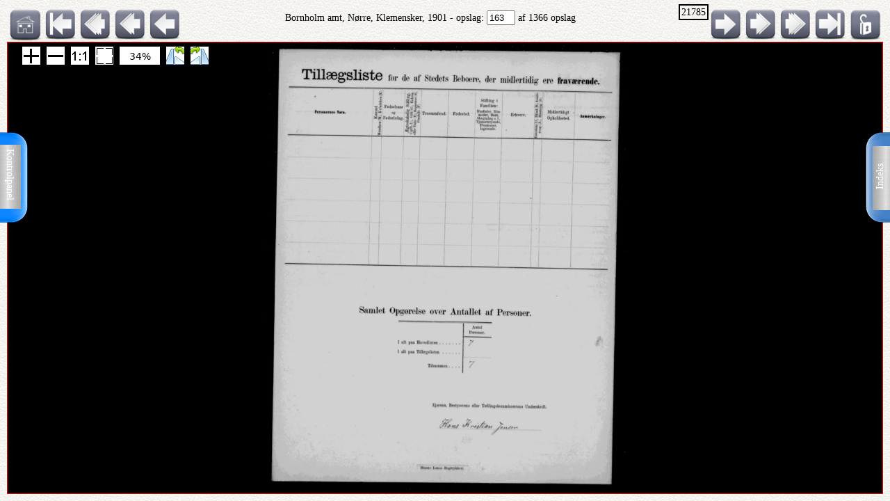

--- FILE ---
content_type: text/html; charset=UTF-8
request_url: http://ao.salldata.dk/vis1.php?bsid=21785&side=163
body_size: 93866
content:
<!DOCTYPE html PUBLIC "-//W3C//DTD XHTML 1.0 Transitional//EN" "http://www.w3.org/TR/xhtml1/DTD/xhtml1-transitional.dtd"><html xmlns="http://www.w3.org/1999/xhtml" xml:lang="da" lang="da"><head><meta http-equiv="Content-Type" content="text/html"; charset="utf-8" /><meta property="og:title" content="AO genvej"/><meta property="og:image" content="http://salldata.dk/library/image/png.png"/><title>AO genvej</title><script type="text/javascript" src="http://salldata.dk/library/source/jquery-3.2.1.js"></script><script type="text/javascript" src="http://salldata.dk/library/fancybox4/dist/fancybox.js"></script><link rel="stylesheet" type="text/css" href="http://salldata.dk/library/fancybox4/dist/fancybox.css" media="screen" /><script type="text/javascript" src="http://salldata.dk/library/source/skinnytip.js"></script> <style>@import "claro.css";#sliderContainer > div {
		width: 200px;
		display: inline-block;
	}
</style>
<script src="https://ajax.googleapis.com/ajax/libs/dojo/1.7.0/dojo/dojo.js" type="text/javascript"></script>
<script>
	require(["dojo", "dijit/form/Slider", "dojo/domReady!"], function() {
	// Get the photo
	var photo = dojo.byId("viewer2");
	filters = [
		{ name: "brightness", def: "1", unit: "", min: 0, max: 2, titel:"Lyshed" },
		{ name: "contrast", def: "1", unit: "", min: 0, max: 2, titel:"Kontrast" },
		{ name: "invert", def: "0", unit: "", min: 0, max: 1, titel:"Inverter" }
	];
	// Change event
	function onChange() {
		var cssString = "";
		dojo.forEach(filters, function(filter) {
			var value = filter.widget.get("value");
					
			// Update the value title
			filter.titleNode.innerHTML = "<h4>" + filter.titel + "</h4>";
					
			// Update CSS string
			cssString += " " + filter.name + "(" + value + filter.unit + ")";
		});
		dojo.attr(photo, "style", "-webkit-filter: " + cssString + "; filter: " + cssString);
	}
	// For every filter
	var container = dojo.byId("sliderContainer");
	dojo.forEach(filters, function(filter) {
		filter.container = dojo.create("div", {}, container);
		filter.titleNode = dojo.create("h3", {}, filter.container);
		filter.widget = new dijit.form.HorizontalSlider({
			//id: filter.name,
			onChange: onChange,
			minimum: filter.min,
			maximum: filter.max,
			value: filter.def
		}, dojo.create("div", {}, filter.container));
		});
		onChange();
	});
</script>
<link href="style.css" rel="stylesheet" type="text/css" media="screen" /><link href="panel/style.css" rel="stylesheet" type="text/css" media="screen" /><script src="panel/modernizr.js"></script><script type="text/javascript" src="http://salldata.dk/library/iviewer/jquery.js" ></script><script type="text/javascript" src="http://salldata.dk/library/iviewer/jqueryui.js" ></script><script type="text/javascript" src="http://salldata.dk/library/iviewer/jquery.mousewheel.min.js" ></script><script type="text/javascript" src="http://salldata.dk/library/iviewer/jquery.iviewer.js" ></script><script type="text/javascript">
  	var $ = jQuery;
    	$(document).ready(function(){

			$("#in").click(function(){ iv1.iviewer('zoom_by', 1);});
      $("#out").click(function(){ iv1.iviewer('zoom_by', -1);});
      $("#fit").click(function(){ iv1.iviewer('fit');});
      $("#orig").click(function(){ iv1.iviewer('set_zoom', 100);});
      $("#update").click(function(){ iv1.iviewer('update_container_info');});

      var iv2 = $("#viewer2").iviewer(
      {
      	src: "https://ao.sa.dk/ao/data.ashx?bid=2159569",zoom_min:10,}); 

      var fill = false;
      $("#fill").click(function()
      {
      	fill = !fill;
        iv2.iviewer('fill_container', fill);
        return false;
        });
			});
	document.onkeyup = KeyCheck;       

  function KeyCheck(e)
        {
         	var KeyID = (window.event) ? event.keyCode : e.keyCode;
         	var zoom = $("#viewer2").iviewer('info','zoom');
           switch(KeyID)
           {
              case 33:
              window.location = "vis1.php?bsid=21785&side=162";
              break;
         
              case 34:
              window.location = "vis1.php?bsid=21785&side=164";
              break;

              case 37:
              window.location = "vis1.php?bsid=21785&side=162&zoom="+zoom+"";
              break;
         
              case 39:
              window.location = "vis1.php?bsid=21785&side=164&zoom="+zoom+"";
              break;
           }
        }


 	function SaveToDisk(fileURL, fileName) {
    // for non-IE
    if (!window.ActiveXObject) {
        var save = document.createElement('a');
        save.href = fileURL;
        save.target = '_blank';
        save.download = fileName || 'unknown';

        var event = document.createEvent('Event');
        event.initEvent('click', true, true);
        save.dispatchEvent(event);
        (window.URL || window.webkitURL).revokeObjectURL(save.href);
    }

    // for IE
    else if ( !! window.ActiveXObject && document.execCommand)     {
        var _window = window.open(fileURL, '_blank');
        _window.document.close();
        _window.document.execCommand('SaveAs', true, fileName || fileURL)
        _window.close();
    }
	}

jQuery(document).ready(function($){
	//open the lateral panel
	$('.lockzoom1').on('click', function(event){
		var zoom = $("#viewer2").iviewer('info','zoom');
		window.location = "vis1.php?bsid=21785&side=163&zoom="+zoom+"";
	});
});

function newPopup(url,hoej,bred) {
	popupWindow = window.open(url,'popUpWindow','height='+hoej+',width='+bred+',left=10,top=10,resizable=no,scrollbars=no,toolbar=no,menubar=no,location=no,directories=no,status=yes')}
 	</script>
 	

 	
 	
  <link rel="stylesheet" href="http://salldata.dk/library/iviewer/jquery.iviewer.css" />
  <style>
  	.viewer
    	{
      	width: 100%;
        height: 30px;
        border: 1px solid red;
        position: relative;
        background:black;
      }

     .wrapper
      {
      	height: 30px;
        overflow: hidden;
      }
     table, tr, td {
    	border: 2px solid black;
    	border-collapse: collapse;
    	padding:5px;
		}
	</style></head><div class="tab1"><a href="#0" class="cd-btn1"><img src="http://salldata.dk/library/image/tab1.png" ></a>
		<div class="tabtxt1"><a href="#0" class="cd-btn1">Indeks</a>
	</div></div><div class="tab2"><a href="#0" class="cd-btn2"><img src="http://salldata.dk/library/image/tab2.png" onMouseOver="return tooltip('Kontrolpanel','' ,'width:100');" onMouseOut="return hideTip();"></a>
		</div><div class="tabtxt2"><a href="#0" class="cd-btn2">Kontrolpanel</a>
	</div><div class="cd-panel1 from-right"><div class="cd-panel-container1"><div class="cd-panel-content1"><a href="vis1.php?bsid=21785&side=1">
	Opslag 1</a><br><a href="vis1.php?bsid=21785&side=2">
	Opslag 2</a><br><a href="vis1.php?bsid=21785&side=3">
	Opslag 3</a><br><a href="vis1.php?bsid=21785&side=4">
	Opslag 4</a><br><a href="vis1.php?bsid=21785&side=5">
	Opslag 5</a><br><a href="vis1.php?bsid=21785&side=6">
	Opslag 6</a><br><a href="vis1.php?bsid=21785&side=7">
	Opslag 7</a><br><a href="vis1.php?bsid=21785&side=8">
	Opslag 8</a><br><a href="vis1.php?bsid=21785&side=9">
	Opslag 9</a><br><a href="vis1.php?bsid=21785&side=10">
	Opslag 10</a><br><a href="vis1.php?bsid=21785&side=11">
	Opslag 11</a><br><a href="vis1.php?bsid=21785&side=12">
	Opslag 12</a><br><a href="vis1.php?bsid=21785&side=13">
	Opslag 13</a><br><a href="vis1.php?bsid=21785&side=14">
	Opslag 14</a><br><a href="vis1.php?bsid=21785&side=15">
	Opslag 15</a><br><a href="vis1.php?bsid=21785&side=16">
	Opslag 16</a><br><a href="vis1.php?bsid=21785&side=17">
	Opslag 17</a><br><a href="vis1.php?bsid=21785&side=18">
	Opslag 18</a><br><a href="vis1.php?bsid=21785&side=19">
	Opslag 19</a><br><a href="vis1.php?bsid=21785&side=20">
	Opslag 20</a><br><a href="vis1.php?bsid=21785&side=21">
	Opslag 21</a><br><a href="vis1.php?bsid=21785&side=22">
	Opslag 22</a><br><a href="vis1.php?bsid=21785&side=23">
	Opslag 23</a><br><a href="vis1.php?bsid=21785&side=24">
	Opslag 24</a><br><a href="vis1.php?bsid=21785&side=25">
	Opslag 25</a><br><a href="vis1.php?bsid=21785&side=26">
	Opslag 26</a><br><a href="vis1.php?bsid=21785&side=27">
	Opslag 27</a><br><a href="vis1.php?bsid=21785&side=28">
	Opslag 28</a><br><a href="vis1.php?bsid=21785&side=29">
	Opslag 29</a><br><a href="vis1.php?bsid=21785&side=30">
	Opslag 30</a><br><a href="vis1.php?bsid=21785&side=31">
	Opslag 31</a><br><a href="vis1.php?bsid=21785&side=32">
	Opslag 32</a><br><a href="vis1.php?bsid=21785&side=33">
	Opslag 33</a><br><a href="vis1.php?bsid=21785&side=34">
	Opslag 34</a><br><a href="vis1.php?bsid=21785&side=35">
	Opslag 35</a><br><a href="vis1.php?bsid=21785&side=36">
	Opslag 36</a><br><a href="vis1.php?bsid=21785&side=37">
	Opslag 37</a><br><a href="vis1.php?bsid=21785&side=38">
	Opslag 38</a><br><a href="vis1.php?bsid=21785&side=39">
	Opslag 39</a><br><a href="vis1.php?bsid=21785&side=40">
	Opslag 40</a><br><a href="vis1.php?bsid=21785&side=41">
	Opslag 41</a><br><a href="vis1.php?bsid=21785&side=42">
	Opslag 42</a><br><a href="vis1.php?bsid=21785&side=43">
	Opslag 43</a><br><a href="vis1.php?bsid=21785&side=44">
	Opslag 44</a><br><a href="vis1.php?bsid=21785&side=45">
	Opslag 45</a><br><a href="vis1.php?bsid=21785&side=46">
	Opslag 46</a><br><a href="vis1.php?bsid=21785&side=47">
	Opslag 47</a><br><a href="vis1.php?bsid=21785&side=48">
	Opslag 48</a><br><a href="vis1.php?bsid=21785&side=49">
	Opslag 49</a><br><a href="vis1.php?bsid=21785&side=50">
	Opslag 50</a><br><a href="vis1.php?bsid=21785&side=51">
	Opslag 51</a><br><a href="vis1.php?bsid=21785&side=52">
	Opslag 52</a><br><a href="vis1.php?bsid=21785&side=53">
	Opslag 53</a><br><a href="vis1.php?bsid=21785&side=54">
	Opslag 54</a><br><a href="vis1.php?bsid=21785&side=55">
	Opslag 55</a><br><a href="vis1.php?bsid=21785&side=56">
	Opslag 56</a><br><a href="vis1.php?bsid=21785&side=57">
	Opslag 57</a><br><a href="vis1.php?bsid=21785&side=58">
	Opslag 58</a><br><a href="vis1.php?bsid=21785&side=59">
	Opslag 59</a><br><a href="vis1.php?bsid=21785&side=60">
	Opslag 60</a><br><a href="vis1.php?bsid=21785&side=61">
	Opslag 61</a><br><a href="vis1.php?bsid=21785&side=62">
	Opslag 62</a><br><a href="vis1.php?bsid=21785&side=63">
	Opslag 63</a><br><a href="vis1.php?bsid=21785&side=64">
	Opslag 64</a><br><a href="vis1.php?bsid=21785&side=65">
	Opslag 65</a><br><a href="vis1.php?bsid=21785&side=66">
	Opslag 66</a><br><a href="vis1.php?bsid=21785&side=67">
	Opslag 67</a><br><a href="vis1.php?bsid=21785&side=68">
	Opslag 68</a><br><a href="vis1.php?bsid=21785&side=69">
	Opslag 69</a><br><a href="vis1.php?bsid=21785&side=70">
	Opslag 70</a><br><a href="vis1.php?bsid=21785&side=71">
	Opslag 71</a><br><a href="vis1.php?bsid=21785&side=72">
	Opslag 72</a><br><a href="vis1.php?bsid=21785&side=73">
	Opslag 73</a><br><a href="vis1.php?bsid=21785&side=74">
	Opslag 74</a><br><a href="vis1.php?bsid=21785&side=75">
	Opslag 75</a><br><a href="vis1.php?bsid=21785&side=76">
	Opslag 76</a><br><a href="vis1.php?bsid=21785&side=77">
	Opslag 77</a><br><a href="vis1.php?bsid=21785&side=78">
	Opslag 78</a><br><a href="vis1.php?bsid=21785&side=79">
	Opslag 79</a><br><a href="vis1.php?bsid=21785&side=80">
	Opslag 80</a><br><a href="vis1.php?bsid=21785&side=81">
	Opslag 81</a><br><a href="vis1.php?bsid=21785&side=82">
	Opslag 82</a><br><a href="vis1.php?bsid=21785&side=83">
	Opslag 83</a><br><a href="vis1.php?bsid=21785&side=84">
	Opslag 84</a><br><a href="vis1.php?bsid=21785&side=85">
	Opslag 85</a><br><a href="vis1.php?bsid=21785&side=86">
	Opslag 86</a><br><a href="vis1.php?bsid=21785&side=87">
	Opslag 87</a><br><a href="vis1.php?bsid=21785&side=88">
	Opslag 88</a><br><a href="vis1.php?bsid=21785&side=89">
	Opslag 89</a><br><a href="vis1.php?bsid=21785&side=90">
	Opslag 90</a><br><a href="vis1.php?bsid=21785&side=91">
	Opslag 91</a><br><a href="vis1.php?bsid=21785&side=92">
	Opslag 92</a><br><a href="vis1.php?bsid=21785&side=93">
	Opslag 93</a><br><a href="vis1.php?bsid=21785&side=94">
	Opslag 94</a><br><a href="vis1.php?bsid=21785&side=95">
	Opslag 95</a><br><a href="vis1.php?bsid=21785&side=96">
	Opslag 96</a><br><a href="vis1.php?bsid=21785&side=97">
	Opslag 97</a><br><a href="vis1.php?bsid=21785&side=98">
	Opslag 98</a><br><a href="vis1.php?bsid=21785&side=99">
	Opslag 99</a><br><a href="vis1.php?bsid=21785&side=100">
	Opslag 100</a><br><a href="vis1.php?bsid=21785&side=101">
	Opslag 101</a><br><a href="vis1.php?bsid=21785&side=102">
	Opslag 102</a><br><a href="vis1.php?bsid=21785&side=103">
	Opslag 103</a><br><a href="vis1.php?bsid=21785&side=104">
	Opslag 104</a><br><a href="vis1.php?bsid=21785&side=105">
	Opslag 105</a><br><a href="vis1.php?bsid=21785&side=106">
	Opslag 106</a><br><a href="vis1.php?bsid=21785&side=107">
	Opslag 107</a><br><a href="vis1.php?bsid=21785&side=108">
	Opslag 108</a><br><a href="vis1.php?bsid=21785&side=109">
	Opslag 109</a><br><a href="vis1.php?bsid=21785&side=110">
	Opslag 110</a><br><a href="vis1.php?bsid=21785&side=111">
	Opslag 111</a><br><a href="vis1.php?bsid=21785&side=112">
	Opslag 112</a><br><a href="vis1.php?bsid=21785&side=113">
	Opslag 113</a><br><a href="vis1.php?bsid=21785&side=114">
	Opslag 114</a><br><a href="vis1.php?bsid=21785&side=115">
	Opslag 115</a><br><a href="vis1.php?bsid=21785&side=116">
	Opslag 116</a><br><a href="vis1.php?bsid=21785&side=117">
	Opslag 117</a><br><a href="vis1.php?bsid=21785&side=118">
	Opslag 118</a><br><a href="vis1.php?bsid=21785&side=119">
	Opslag 119</a><br><a href="vis1.php?bsid=21785&side=120">
	Opslag 120</a><br><a href="vis1.php?bsid=21785&side=121">
	Opslag 121</a><br><a href="vis1.php?bsid=21785&side=122">
	Opslag 122</a><br><a href="vis1.php?bsid=21785&side=123">
	Opslag 123</a><br><a href="vis1.php?bsid=21785&side=124">
	Opslag 124</a><br><a href="vis1.php?bsid=21785&side=125">
	Opslag 125</a><br><a href="vis1.php?bsid=21785&side=126">
	Opslag 126</a><br><a href="vis1.php?bsid=21785&side=127">
	Opslag 127</a><br><a href="vis1.php?bsid=21785&side=128">
	Opslag 128</a><br><a href="vis1.php?bsid=21785&side=129">
	Opslag 129</a><br><a href="vis1.php?bsid=21785&side=130">
	Opslag 130</a><br><a href="vis1.php?bsid=21785&side=131">
	Opslag 131</a><br><a href="vis1.php?bsid=21785&side=132">
	Opslag 132</a><br><a href="vis1.php?bsid=21785&side=133">
	Opslag 133</a><br><a href="vis1.php?bsid=21785&side=134">
	Opslag 134</a><br><a href="vis1.php?bsid=21785&side=135">
	Opslag 135</a><br><a href="vis1.php?bsid=21785&side=136">
	Opslag 136</a><br><a href="vis1.php?bsid=21785&side=137">
	Opslag 137</a><br><a href="vis1.php?bsid=21785&side=138">
	Opslag 138</a><br><a href="vis1.php?bsid=21785&side=139">
	Opslag 139</a><br><a href="vis1.php?bsid=21785&side=140">
	Opslag 140</a><br><a href="vis1.php?bsid=21785&side=141">
	Opslag 141</a><br><a href="vis1.php?bsid=21785&side=142">
	Opslag 142</a><br><a href="vis1.php?bsid=21785&side=143">
	Opslag 143</a><br><a href="vis1.php?bsid=21785&side=144">
	Opslag 144</a><br><a href="vis1.php?bsid=21785&side=145">
	Opslag 145</a><br><a href="vis1.php?bsid=21785&side=146">
	Opslag 146</a><br><a href="vis1.php?bsid=21785&side=147">
	Opslag 147</a><br><a href="vis1.php?bsid=21785&side=148">
	Opslag 148</a><br><a href="vis1.php?bsid=21785&side=149">
	Opslag 149</a><br><a href="vis1.php?bsid=21785&side=150">
	Opslag 150</a><br><a href="vis1.php?bsid=21785&side=151">
	Opslag 151</a><br><a href="vis1.php?bsid=21785&side=152">
	Opslag 152</a><br><a href="vis1.php?bsid=21785&side=153">
	Opslag 153</a><br><a href="vis1.php?bsid=21785&side=154">
	Opslag 154</a><br><a href="vis1.php?bsid=21785&side=155">
	Opslag 155</a><br><a href="vis1.php?bsid=21785&side=156">
	Opslag 156</a><br><a href="vis1.php?bsid=21785&side=157">
	Opslag 157</a><br><a href="vis1.php?bsid=21785&side=158">
	Opslag 158</a><br><a href="vis1.php?bsid=21785&side=159">
	Opslag 159</a><br><a href="vis1.php?bsid=21785&side=160">
	Opslag 160</a><br><a href="vis1.php?bsid=21785&side=161">
	Opslag 161</a><br><a href="vis1.php?bsid=21785&side=162">
	Opslag 162</a><br><a href="vis1.php?bsid=21785&side=163">
	Opslag 163</a><br><a href="vis1.php?bsid=21785&side=164">
	Opslag 164</a><br><a href="vis1.php?bsid=21785&side=165">
	Opslag 165</a><br><a href="vis1.php?bsid=21785&side=166">
	Opslag 166</a><br><a href="vis1.php?bsid=21785&side=167">
	Opslag 167</a><br><a href="vis1.php?bsid=21785&side=168">
	Opslag 168</a><br><a href="vis1.php?bsid=21785&side=169">
	Opslag 169</a><br><a href="vis1.php?bsid=21785&side=170">
	Opslag 170</a><br><a href="vis1.php?bsid=21785&side=171">
	Opslag 171</a><br><a href="vis1.php?bsid=21785&side=172">
	Opslag 172</a><br><a href="vis1.php?bsid=21785&side=173">
	Opslag 173</a><br><a href="vis1.php?bsid=21785&side=174">
	Opslag 174</a><br><a href="vis1.php?bsid=21785&side=175">
	Opslag 175</a><br><a href="vis1.php?bsid=21785&side=176">
	Opslag 176</a><br><a href="vis1.php?bsid=21785&side=177">
	Opslag 177</a><br><a href="vis1.php?bsid=21785&side=178">
	Opslag 178</a><br><a href="vis1.php?bsid=21785&side=179">
	Opslag 179</a><br><a href="vis1.php?bsid=21785&side=180">
	Opslag 180</a><br><a href="vis1.php?bsid=21785&side=181">
	Opslag 181</a><br><a href="vis1.php?bsid=21785&side=182">
	Opslag 182</a><br><a href="vis1.php?bsid=21785&side=183">
	Opslag 183</a><br><a href="vis1.php?bsid=21785&side=184">
	Opslag 184</a><br><a href="vis1.php?bsid=21785&side=185">
	Opslag 185</a><br><a href="vis1.php?bsid=21785&side=186">
	Opslag 186</a><br><a href="vis1.php?bsid=21785&side=187">
	Opslag 187</a><br><a href="vis1.php?bsid=21785&side=188">
	Opslag 188</a><br><a href="vis1.php?bsid=21785&side=189">
	Opslag 189</a><br><a href="vis1.php?bsid=21785&side=190">
	Opslag 190</a><br><a href="vis1.php?bsid=21785&side=191">
	Opslag 191</a><br><a href="vis1.php?bsid=21785&side=192">
	Opslag 192</a><br><a href="vis1.php?bsid=21785&side=193">
	Opslag 193</a><br><a href="vis1.php?bsid=21785&side=194">
	Opslag 194</a><br><a href="vis1.php?bsid=21785&side=195">
	Opslag 195</a><br><a href="vis1.php?bsid=21785&side=196">
	Opslag 196</a><br><a href="vis1.php?bsid=21785&side=197">
	Opslag 197</a><br><a href="vis1.php?bsid=21785&side=198">
	Opslag 198</a><br><a href="vis1.php?bsid=21785&side=199">
	Opslag 199</a><br><a href="vis1.php?bsid=21785&side=200">
	Opslag 200</a><br><a href="vis1.php?bsid=21785&side=201">
	Opslag 201</a><br><a href="vis1.php?bsid=21785&side=202">
	Opslag 202</a><br><a href="vis1.php?bsid=21785&side=203">
	Opslag 203</a><br><a href="vis1.php?bsid=21785&side=204">
	Opslag 204</a><br><a href="vis1.php?bsid=21785&side=205">
	Opslag 205</a><br><a href="vis1.php?bsid=21785&side=206">
	Opslag 206</a><br><a href="vis1.php?bsid=21785&side=207">
	Opslag 207</a><br><a href="vis1.php?bsid=21785&side=208">
	Opslag 208</a><br><a href="vis1.php?bsid=21785&side=209">
	Opslag 209</a><br><a href="vis1.php?bsid=21785&side=210">
	Opslag 210</a><br><a href="vis1.php?bsid=21785&side=211">
	Opslag 211</a><br><a href="vis1.php?bsid=21785&side=212">
	Opslag 212</a><br><a href="vis1.php?bsid=21785&side=213">
	Opslag 213</a><br><a href="vis1.php?bsid=21785&side=214">
	Opslag 214</a><br><a href="vis1.php?bsid=21785&side=215">
	Opslag 215</a><br><a href="vis1.php?bsid=21785&side=216">
	Opslag 216</a><br><a href="vis1.php?bsid=21785&side=217">
	Opslag 217</a><br><a href="vis1.php?bsid=21785&side=218">
	Opslag 218</a><br><a href="vis1.php?bsid=21785&side=219">
	Opslag 219</a><br><a href="vis1.php?bsid=21785&side=220">
	Opslag 220</a><br><a href="vis1.php?bsid=21785&side=221">
	Opslag 221</a><br><a href="vis1.php?bsid=21785&side=222">
	Opslag 222</a><br><a href="vis1.php?bsid=21785&side=223">
	Opslag 223</a><br><a href="vis1.php?bsid=21785&side=224">
	Opslag 224</a><br><a href="vis1.php?bsid=21785&side=225">
	Opslag 225</a><br><a href="vis1.php?bsid=21785&side=226">
	Opslag 226</a><br><a href="vis1.php?bsid=21785&side=227">
	Opslag 227</a><br><a href="vis1.php?bsid=21785&side=228">
	Opslag 228</a><br><a href="vis1.php?bsid=21785&side=229">
	Opslag 229</a><br><a href="vis1.php?bsid=21785&side=230">
	Opslag 230</a><br><a href="vis1.php?bsid=21785&side=231">
	Opslag 231</a><br><a href="vis1.php?bsid=21785&side=232">
	Opslag 232</a><br><a href="vis1.php?bsid=21785&side=233">
	Opslag 233</a><br><a href="vis1.php?bsid=21785&side=234">
	Opslag 234</a><br><a href="vis1.php?bsid=21785&side=235">
	Opslag 235</a><br><a href="vis1.php?bsid=21785&side=236">
	Opslag 236</a><br><a href="vis1.php?bsid=21785&side=237">
	Opslag 237</a><br><a href="vis1.php?bsid=21785&side=238">
	Opslag 238</a><br><a href="vis1.php?bsid=21785&side=239">
	Opslag 239</a><br><a href="vis1.php?bsid=21785&side=240">
	Opslag 240</a><br><a href="vis1.php?bsid=21785&side=241">
	Opslag 241</a><br><a href="vis1.php?bsid=21785&side=242">
	Opslag 242</a><br><a href="vis1.php?bsid=21785&side=243">
	Opslag 243</a><br><a href="vis1.php?bsid=21785&side=244">
	Opslag 244</a><br><a href="vis1.php?bsid=21785&side=245">
	Opslag 245</a><br><a href="vis1.php?bsid=21785&side=246">
	Opslag 246</a><br><a href="vis1.php?bsid=21785&side=247">
	Opslag 247</a><br><a href="vis1.php?bsid=21785&side=248">
	Opslag 248</a><br><a href="vis1.php?bsid=21785&side=249">
	Opslag 249</a><br><a href="vis1.php?bsid=21785&side=250">
	Opslag 250</a><br><a href="vis1.php?bsid=21785&side=251">
	Opslag 251</a><br><a href="vis1.php?bsid=21785&side=252">
	Opslag 252</a><br><a href="vis1.php?bsid=21785&side=253">
	Opslag 253</a><br><a href="vis1.php?bsid=21785&side=254">
	Opslag 254</a><br><a href="vis1.php?bsid=21785&side=255">
	Opslag 255</a><br><a href="vis1.php?bsid=21785&side=256">
	Opslag 256</a><br><a href="vis1.php?bsid=21785&side=257">
	Opslag 257</a><br><a href="vis1.php?bsid=21785&side=258">
	Opslag 258</a><br><a href="vis1.php?bsid=21785&side=259">
	Opslag 259</a><br><a href="vis1.php?bsid=21785&side=260">
	Opslag 260</a><br><a href="vis1.php?bsid=21785&side=261">
	Opslag 261</a><br><a href="vis1.php?bsid=21785&side=262">
	Opslag 262</a><br><a href="vis1.php?bsid=21785&side=263">
	Opslag 263</a><br><a href="vis1.php?bsid=21785&side=264">
	Opslag 264</a><br><a href="vis1.php?bsid=21785&side=265">
	Opslag 265</a><br><a href="vis1.php?bsid=21785&side=266">
	Opslag 266</a><br><a href="vis1.php?bsid=21785&side=267">
	Opslag 267</a><br><a href="vis1.php?bsid=21785&side=268">
	Opslag 268</a><br><a href="vis1.php?bsid=21785&side=269">
	Opslag 269</a><br><a href="vis1.php?bsid=21785&side=270">
	Opslag 270</a><br><a href="vis1.php?bsid=21785&side=271">
	Opslag 271</a><br><a href="vis1.php?bsid=21785&side=272">
	Opslag 272</a><br><a href="vis1.php?bsid=21785&side=273">
	Opslag 273</a><br><a href="vis1.php?bsid=21785&side=274">
	Opslag 274</a><br><a href="vis1.php?bsid=21785&side=275">
	Opslag 275</a><br><a href="vis1.php?bsid=21785&side=276">
	Opslag 276</a><br><a href="vis1.php?bsid=21785&side=277">
	Opslag 277</a><br><a href="vis1.php?bsid=21785&side=278">
	Opslag 278</a><br><a href="vis1.php?bsid=21785&side=279">
	Opslag 279</a><br><a href="vis1.php?bsid=21785&side=280">
	Opslag 280</a><br><a href="vis1.php?bsid=21785&side=281">
	Opslag 281</a><br><a href="vis1.php?bsid=21785&side=282">
	Opslag 282</a><br><a href="vis1.php?bsid=21785&side=283">
	Opslag 283</a><br><a href="vis1.php?bsid=21785&side=284">
	Opslag 284</a><br><a href="vis1.php?bsid=21785&side=285">
	Opslag 285</a><br><a href="vis1.php?bsid=21785&side=286">
	Opslag 286</a><br><a href="vis1.php?bsid=21785&side=287">
	Opslag 287</a><br><a href="vis1.php?bsid=21785&side=288">
	Opslag 288</a><br><a href="vis1.php?bsid=21785&side=289">
	Opslag 289</a><br><a href="vis1.php?bsid=21785&side=290">
	Opslag 290</a><br><a href="vis1.php?bsid=21785&side=291">
	Opslag 291</a><br><a href="vis1.php?bsid=21785&side=292">
	Opslag 292</a><br><a href="vis1.php?bsid=21785&side=293">
	Opslag 293</a><br><a href="vis1.php?bsid=21785&side=294">
	Opslag 294</a><br><a href="vis1.php?bsid=21785&side=295">
	Opslag 295</a><br><a href="vis1.php?bsid=21785&side=296">
	Opslag 296</a><br><a href="vis1.php?bsid=21785&side=297">
	Opslag 297</a><br><a href="vis1.php?bsid=21785&side=298">
	Opslag 298</a><br><a href="vis1.php?bsid=21785&side=299">
	Opslag 299</a><br><a href="vis1.php?bsid=21785&side=300">
	Opslag 300</a><br><a href="vis1.php?bsid=21785&side=301">
	Opslag 301</a><br><a href="vis1.php?bsid=21785&side=302">
	Opslag 302</a><br><a href="vis1.php?bsid=21785&side=303">
	Opslag 303</a><br><a href="vis1.php?bsid=21785&side=304">
	Opslag 304</a><br><a href="vis1.php?bsid=21785&side=305">
	Opslag 305</a><br><a href="vis1.php?bsid=21785&side=306">
	Opslag 306</a><br><a href="vis1.php?bsid=21785&side=307">
	Opslag 307</a><br><a href="vis1.php?bsid=21785&side=308">
	Opslag 308</a><br><a href="vis1.php?bsid=21785&side=309">
	Opslag 309</a><br><a href="vis1.php?bsid=21785&side=310">
	Opslag 310</a><br><a href="vis1.php?bsid=21785&side=311">
	Opslag 311</a><br><a href="vis1.php?bsid=21785&side=312">
	Opslag 312</a><br><a href="vis1.php?bsid=21785&side=313">
	Opslag 313</a><br><a href="vis1.php?bsid=21785&side=314">
	Opslag 314</a><br><a href="vis1.php?bsid=21785&side=315">
	Opslag 315</a><br><a href="vis1.php?bsid=21785&side=316">
	Opslag 316</a><br><a href="vis1.php?bsid=21785&side=317">
	Opslag 317</a><br><a href="vis1.php?bsid=21785&side=318">
	Opslag 318</a><br><a href="vis1.php?bsid=21785&side=319">
	Opslag 319</a><br><a href="vis1.php?bsid=21785&side=320">
	Opslag 320</a><br><a href="vis1.php?bsid=21785&side=321">
	Opslag 321</a><br><a href="vis1.php?bsid=21785&side=322">
	Opslag 322</a><br><a href="vis1.php?bsid=21785&side=323">
	Opslag 323</a><br><a href="vis1.php?bsid=21785&side=324">
	Opslag 324</a><br><a href="vis1.php?bsid=21785&side=325">
	Opslag 325</a><br><a href="vis1.php?bsid=21785&side=326">
	Opslag 326</a><br><a href="vis1.php?bsid=21785&side=327">
	Opslag 327</a><br><a href="vis1.php?bsid=21785&side=328">
	Opslag 328</a><br><a href="vis1.php?bsid=21785&side=329">
	Opslag 329</a><br><a href="vis1.php?bsid=21785&side=330">
	Opslag 330</a><br><a href="vis1.php?bsid=21785&side=331">
	Opslag 331</a><br><a href="vis1.php?bsid=21785&side=332">
	Opslag 332</a><br><a href="vis1.php?bsid=21785&side=333">
	Opslag 333</a><br><a href="vis1.php?bsid=21785&side=334">
	Opslag 334</a><br><a href="vis1.php?bsid=21785&side=335">
	Opslag 335</a><br><a href="vis1.php?bsid=21785&side=336">
	Opslag 336</a><br><a href="vis1.php?bsid=21785&side=337">
	Opslag 337</a><br><a href="vis1.php?bsid=21785&side=338">
	Opslag 338</a><br><a href="vis1.php?bsid=21785&side=339">
	Opslag 339</a><br><a href="vis1.php?bsid=21785&side=340">
	Opslag 340</a><br><a href="vis1.php?bsid=21785&side=341">
	Opslag 341</a><br><a href="vis1.php?bsid=21785&side=342">
	Opslag 342</a><br><a href="vis1.php?bsid=21785&side=343">
	Opslag 343</a><br><a href="vis1.php?bsid=21785&side=344">
	Opslag 344</a><br><a href="vis1.php?bsid=21785&side=345">
	Opslag 345</a><br><a href="vis1.php?bsid=21785&side=346">
	Opslag 346</a><br><a href="vis1.php?bsid=21785&side=347">
	Opslag 347</a><br><a href="vis1.php?bsid=21785&side=348">
	Opslag 348</a><br><a href="vis1.php?bsid=21785&side=349">
	Opslag 349</a><br><a href="vis1.php?bsid=21785&side=350">
	Opslag 350</a><br><a href="vis1.php?bsid=21785&side=351">
	Opslag 351</a><br><a href="vis1.php?bsid=21785&side=352">
	Opslag 352</a><br><a href="vis1.php?bsid=21785&side=353">
	Opslag 353</a><br><a href="vis1.php?bsid=21785&side=354">
	Opslag 354</a><br><a href="vis1.php?bsid=21785&side=355">
	Opslag 355</a><br><a href="vis1.php?bsid=21785&side=356">
	Opslag 356</a><br><a href="vis1.php?bsid=21785&side=357">
	Opslag 357</a><br><a href="vis1.php?bsid=21785&side=358">
	Opslag 358</a><br><a href="vis1.php?bsid=21785&side=359">
	Opslag 359</a><br><a href="vis1.php?bsid=21785&side=360">
	Opslag 360</a><br><a href="vis1.php?bsid=21785&side=361">
	Opslag 361</a><br><a href="vis1.php?bsid=21785&side=362">
	Opslag 362</a><br><a href="vis1.php?bsid=21785&side=363">
	Opslag 363</a><br><a href="vis1.php?bsid=21785&side=364">
	Opslag 364</a><br><a href="vis1.php?bsid=21785&side=365">
	Opslag 365</a><br><a href="vis1.php?bsid=21785&side=366">
	Opslag 366</a><br><a href="vis1.php?bsid=21785&side=367">
	Opslag 367</a><br><a href="vis1.php?bsid=21785&side=368">
	Opslag 368</a><br><a href="vis1.php?bsid=21785&side=369">
	Opslag 369</a><br><a href="vis1.php?bsid=21785&side=370">
	Opslag 370</a><br><a href="vis1.php?bsid=21785&side=371">
	Opslag 371</a><br><a href="vis1.php?bsid=21785&side=372">
	Opslag 372</a><br><a href="vis1.php?bsid=21785&side=373">
	Opslag 373</a><br><a href="vis1.php?bsid=21785&side=374">
	Opslag 374</a><br><a href="vis1.php?bsid=21785&side=375">
	Opslag 375</a><br><a href="vis1.php?bsid=21785&side=376">
	Opslag 376</a><br><a href="vis1.php?bsid=21785&side=377">
	Opslag 377</a><br><a href="vis1.php?bsid=21785&side=378">
	Opslag 378</a><br><a href="vis1.php?bsid=21785&side=379">
	Opslag 379</a><br><a href="vis1.php?bsid=21785&side=380">
	Opslag 380</a><br><a href="vis1.php?bsid=21785&side=381">
	Opslag 381</a><br><a href="vis1.php?bsid=21785&side=382">
	Opslag 382</a><br><a href="vis1.php?bsid=21785&side=383">
	Opslag 383</a><br><a href="vis1.php?bsid=21785&side=384">
	Opslag 384</a><br><a href="vis1.php?bsid=21785&side=385">
	Opslag 385</a><br><a href="vis1.php?bsid=21785&side=386">
	Opslag 386</a><br><a href="vis1.php?bsid=21785&side=387">
	Opslag 387</a><br><a href="vis1.php?bsid=21785&side=388">
	Opslag 388</a><br><a href="vis1.php?bsid=21785&side=389">
	Opslag 389</a><br><a href="vis1.php?bsid=21785&side=390">
	Opslag 390</a><br><a href="vis1.php?bsid=21785&side=391">
	Opslag 391</a><br><a href="vis1.php?bsid=21785&side=392">
	Opslag 392</a><br><a href="vis1.php?bsid=21785&side=393">
	Opslag 393</a><br><a href="vis1.php?bsid=21785&side=394">
	Opslag 394</a><br><a href="vis1.php?bsid=21785&side=395">
	Opslag 395</a><br><a href="vis1.php?bsid=21785&side=396">
	Opslag 396</a><br><a href="vis1.php?bsid=21785&side=397">
	Opslag 397</a><br><a href="vis1.php?bsid=21785&side=398">
	Opslag 398</a><br><a href="vis1.php?bsid=21785&side=399">
	Opslag 399</a><br><a href="vis1.php?bsid=21785&side=400">
	Opslag 400</a><br><a href="vis1.php?bsid=21785&side=401">
	Opslag 401</a><br><a href="vis1.php?bsid=21785&side=402">
	Opslag 402</a><br><a href="vis1.php?bsid=21785&side=403">
	Opslag 403</a><br><a href="vis1.php?bsid=21785&side=404">
	Opslag 404</a><br><a href="vis1.php?bsid=21785&side=405">
	Opslag 405</a><br><a href="vis1.php?bsid=21785&side=406">
	Opslag 406</a><br><a href="vis1.php?bsid=21785&side=407">
	Opslag 407</a><br><a href="vis1.php?bsid=21785&side=408">
	Opslag 408</a><br><a href="vis1.php?bsid=21785&side=409">
	Opslag 409</a><br><a href="vis1.php?bsid=21785&side=410">
	Opslag 410</a><br><a href="vis1.php?bsid=21785&side=411">
	Opslag 411</a><br><a href="vis1.php?bsid=21785&side=412">
	Opslag 412</a><br><a href="vis1.php?bsid=21785&side=413">
	Opslag 413</a><br><a href="vis1.php?bsid=21785&side=414">
	Opslag 414</a><br><a href="vis1.php?bsid=21785&side=415">
	Opslag 415</a><br><a href="vis1.php?bsid=21785&side=416">
	Opslag 416</a><br><a href="vis1.php?bsid=21785&side=417">
	Opslag 417</a><br><a href="vis1.php?bsid=21785&side=418">
	Opslag 418</a><br><a href="vis1.php?bsid=21785&side=419">
	Opslag 419</a><br><a href="vis1.php?bsid=21785&side=420">
	Opslag 420</a><br><a href="vis1.php?bsid=21785&side=421">
	Opslag 421</a><br><a href="vis1.php?bsid=21785&side=422">
	Opslag 422</a><br><a href="vis1.php?bsid=21785&side=423">
	Opslag 423</a><br><a href="vis1.php?bsid=21785&side=424">
	Opslag 424</a><br><a href="vis1.php?bsid=21785&side=425">
	Opslag 425</a><br><a href="vis1.php?bsid=21785&side=426">
	Opslag 426</a><br><a href="vis1.php?bsid=21785&side=427">
	Opslag 427</a><br><a href="vis1.php?bsid=21785&side=428">
	Opslag 428</a><br><a href="vis1.php?bsid=21785&side=429">
	Opslag 429</a><br><a href="vis1.php?bsid=21785&side=430">
	Opslag 430</a><br><a href="vis1.php?bsid=21785&side=431">
	Opslag 431</a><br><a href="vis1.php?bsid=21785&side=432">
	Opslag 432</a><br><a href="vis1.php?bsid=21785&side=433">
	Opslag 433</a><br><a href="vis1.php?bsid=21785&side=434">
	Opslag 434</a><br><a href="vis1.php?bsid=21785&side=435">
	Opslag 435</a><br><a href="vis1.php?bsid=21785&side=436">
	Opslag 436</a><br><a href="vis1.php?bsid=21785&side=437">
	Opslag 437</a><br><a href="vis1.php?bsid=21785&side=438">
	Opslag 438</a><br><a href="vis1.php?bsid=21785&side=439">
	Opslag 439</a><br><a href="vis1.php?bsid=21785&side=440">
	Opslag 440</a><br><a href="vis1.php?bsid=21785&side=441">
	Opslag 441</a><br><a href="vis1.php?bsid=21785&side=442">
	Opslag 442</a><br><a href="vis1.php?bsid=21785&side=443">
	Opslag 443</a><br><a href="vis1.php?bsid=21785&side=444">
	Opslag 444</a><br><a href="vis1.php?bsid=21785&side=445">
	Opslag 445</a><br><a href="vis1.php?bsid=21785&side=446">
	Opslag 446</a><br><a href="vis1.php?bsid=21785&side=447">
	Opslag 447</a><br><a href="vis1.php?bsid=21785&side=448">
	Opslag 448</a><br><a href="vis1.php?bsid=21785&side=449">
	Opslag 449</a><br><a href="vis1.php?bsid=21785&side=450">
	Opslag 450</a><br><a href="vis1.php?bsid=21785&side=451">
	Opslag 451</a><br><a href="vis1.php?bsid=21785&side=452">
	Opslag 452</a><br><a href="vis1.php?bsid=21785&side=453">
	Opslag 453</a><br><a href="vis1.php?bsid=21785&side=454">
	Opslag 454</a><br><a href="vis1.php?bsid=21785&side=455">
	Opslag 455</a><br><a href="vis1.php?bsid=21785&side=456">
	Opslag 456</a><br><a href="vis1.php?bsid=21785&side=457">
	Opslag 457</a><br><a href="vis1.php?bsid=21785&side=458">
	Opslag 458</a><br><a href="vis1.php?bsid=21785&side=459">
	Opslag 459</a><br><a href="vis1.php?bsid=21785&side=460">
	Opslag 460</a><br><a href="vis1.php?bsid=21785&side=461">
	Opslag 461</a><br><a href="vis1.php?bsid=21785&side=462">
	Opslag 462</a><br><a href="vis1.php?bsid=21785&side=463">
	Opslag 463</a><br><a href="vis1.php?bsid=21785&side=464">
	Opslag 464</a><br><a href="vis1.php?bsid=21785&side=465">
	Opslag 465</a><br><a href="vis1.php?bsid=21785&side=466">
	Opslag 466</a><br><a href="vis1.php?bsid=21785&side=467">
	Opslag 467</a><br><a href="vis1.php?bsid=21785&side=468">
	Opslag 468</a><br><a href="vis1.php?bsid=21785&side=469">
	Opslag 469</a><br><a href="vis1.php?bsid=21785&side=470">
	Opslag 470</a><br><a href="vis1.php?bsid=21785&side=471">
	Opslag 471</a><br><a href="vis1.php?bsid=21785&side=472">
	Opslag 472</a><br><a href="vis1.php?bsid=21785&side=473">
	Opslag 473</a><br><a href="vis1.php?bsid=21785&side=474">
	Opslag 474</a><br><a href="vis1.php?bsid=21785&side=475">
	Opslag 475</a><br><a href="vis1.php?bsid=21785&side=476">
	Opslag 476</a><br><a href="vis1.php?bsid=21785&side=477">
	Opslag 477</a><br><a href="vis1.php?bsid=21785&side=478">
	Opslag 478</a><br><a href="vis1.php?bsid=21785&side=479">
	Opslag 479</a><br><a href="vis1.php?bsid=21785&side=480">
	Opslag 480</a><br><a href="vis1.php?bsid=21785&side=481">
	Opslag 481</a><br><a href="vis1.php?bsid=21785&side=482">
	Opslag 482</a><br><a href="vis1.php?bsid=21785&side=483">
	Opslag 483</a><br><a href="vis1.php?bsid=21785&side=484">
	Opslag 484</a><br><a href="vis1.php?bsid=21785&side=485">
	Opslag 485</a><br><a href="vis1.php?bsid=21785&side=486">
	Opslag 486</a><br><a href="vis1.php?bsid=21785&side=487">
	Opslag 487</a><br><a href="vis1.php?bsid=21785&side=488">
	Opslag 488</a><br><a href="vis1.php?bsid=21785&side=489">
	Opslag 489</a><br><a href="vis1.php?bsid=21785&side=490">
	Opslag 490</a><br><a href="vis1.php?bsid=21785&side=491">
	Opslag 491</a><br><a href="vis1.php?bsid=21785&side=492">
	Opslag 492</a><br><a href="vis1.php?bsid=21785&side=493">
	Opslag 493</a><br><a href="vis1.php?bsid=21785&side=494">
	Opslag 494</a><br><a href="vis1.php?bsid=21785&side=495">
	Opslag 495</a><br><a href="vis1.php?bsid=21785&side=496">
	Opslag 496</a><br><a href="vis1.php?bsid=21785&side=497">
	Opslag 497</a><br><a href="vis1.php?bsid=21785&side=498">
	Opslag 498</a><br><a href="vis1.php?bsid=21785&side=499">
	Opslag 499</a><br><a href="vis1.php?bsid=21785&side=500">
	Opslag 500</a><br><a href="vis1.php?bsid=21785&side=501">
	Opslag 501</a><br><a href="vis1.php?bsid=21785&side=502">
	Opslag 502</a><br><a href="vis1.php?bsid=21785&side=503">
	Opslag 503</a><br><a href="vis1.php?bsid=21785&side=504">
	Opslag 504</a><br><a href="vis1.php?bsid=21785&side=505">
	Opslag 505</a><br><a href="vis1.php?bsid=21785&side=506">
	Opslag 506</a><br><a href="vis1.php?bsid=21785&side=507">
	Opslag 507</a><br><a href="vis1.php?bsid=21785&side=508">
	Opslag 508</a><br><a href="vis1.php?bsid=21785&side=509">
	Opslag 509</a><br><a href="vis1.php?bsid=21785&side=510">
	Opslag 510</a><br><a href="vis1.php?bsid=21785&side=511">
	Opslag 511</a><br><a href="vis1.php?bsid=21785&side=512">
	Opslag 512</a><br><a href="vis1.php?bsid=21785&side=513">
	Opslag 513</a><br><a href="vis1.php?bsid=21785&side=514">
	Opslag 514</a><br><a href="vis1.php?bsid=21785&side=515">
	Opslag 515</a><br><a href="vis1.php?bsid=21785&side=516">
	Opslag 516</a><br><a href="vis1.php?bsid=21785&side=517">
	Opslag 517</a><br><a href="vis1.php?bsid=21785&side=518">
	Opslag 518</a><br><a href="vis1.php?bsid=21785&side=519">
	Opslag 519</a><br><a href="vis1.php?bsid=21785&side=520">
	Opslag 520</a><br><a href="vis1.php?bsid=21785&side=521">
	Opslag 521</a><br><a href="vis1.php?bsid=21785&side=522">
	Opslag 522</a><br><a href="vis1.php?bsid=21785&side=523">
	Opslag 523</a><br><a href="vis1.php?bsid=21785&side=524">
	Opslag 524</a><br><a href="vis1.php?bsid=21785&side=525">
	Opslag 525</a><br><a href="vis1.php?bsid=21785&side=526">
	Opslag 526</a><br><a href="vis1.php?bsid=21785&side=527">
	Opslag 527</a><br><a href="vis1.php?bsid=21785&side=528">
	Opslag 528</a><br><a href="vis1.php?bsid=21785&side=529">
	Opslag 529</a><br><a href="vis1.php?bsid=21785&side=530">
	Opslag 530</a><br><a href="vis1.php?bsid=21785&side=531">
	Opslag 531</a><br><a href="vis1.php?bsid=21785&side=532">
	Opslag 532</a><br><a href="vis1.php?bsid=21785&side=533">
	Opslag 533</a><br><a href="vis1.php?bsid=21785&side=534">
	Opslag 534</a><br><a href="vis1.php?bsid=21785&side=535">
	Opslag 535</a><br><a href="vis1.php?bsid=21785&side=536">
	Opslag 536</a><br><a href="vis1.php?bsid=21785&side=537">
	Opslag 537</a><br><a href="vis1.php?bsid=21785&side=538">
	Opslag 538</a><br><a href="vis1.php?bsid=21785&side=539">
	Opslag 539</a><br><a href="vis1.php?bsid=21785&side=540">
	Opslag 540</a><br><a href="vis1.php?bsid=21785&side=541">
	Opslag 541</a><br><a href="vis1.php?bsid=21785&side=542">
	Opslag 542</a><br><a href="vis1.php?bsid=21785&side=543">
	Opslag 543</a><br><a href="vis1.php?bsid=21785&side=544">
	Opslag 544</a><br><a href="vis1.php?bsid=21785&side=545">
	Opslag 545</a><br><a href="vis1.php?bsid=21785&side=546">
	Opslag 546</a><br><a href="vis1.php?bsid=21785&side=547">
	Opslag 547</a><br><a href="vis1.php?bsid=21785&side=548">
	Opslag 548</a><br><a href="vis1.php?bsid=21785&side=549">
	Opslag 549</a><br><a href="vis1.php?bsid=21785&side=550">
	Opslag 550</a><br><a href="vis1.php?bsid=21785&side=551">
	Opslag 551</a><br><a href="vis1.php?bsid=21785&side=552">
	Opslag 552</a><br><a href="vis1.php?bsid=21785&side=553">
	Opslag 553</a><br><a href="vis1.php?bsid=21785&side=554">
	Opslag 554</a><br><a href="vis1.php?bsid=21785&side=555">
	Opslag 555</a><br><a href="vis1.php?bsid=21785&side=556">
	Opslag 556</a><br><a href="vis1.php?bsid=21785&side=557">
	Opslag 557</a><br><a href="vis1.php?bsid=21785&side=558">
	Opslag 558</a><br><a href="vis1.php?bsid=21785&side=559">
	Opslag 559</a><br><a href="vis1.php?bsid=21785&side=560">
	Opslag 560</a><br><a href="vis1.php?bsid=21785&side=561">
	Opslag 561</a><br><a href="vis1.php?bsid=21785&side=562">
	Opslag 562</a><br><a href="vis1.php?bsid=21785&side=563">
	Opslag 563</a><br><a href="vis1.php?bsid=21785&side=564">
	Opslag 564</a><br><a href="vis1.php?bsid=21785&side=565">
	Opslag 565</a><br><a href="vis1.php?bsid=21785&side=566">
	Opslag 566</a><br><a href="vis1.php?bsid=21785&side=567">
	Opslag 567</a><br><a href="vis1.php?bsid=21785&side=568">
	Opslag 568</a><br><a href="vis1.php?bsid=21785&side=569">
	Opslag 569</a><br><a href="vis1.php?bsid=21785&side=570">
	Opslag 570</a><br><a href="vis1.php?bsid=21785&side=571">
	Opslag 571</a><br><a href="vis1.php?bsid=21785&side=572">
	Opslag 572</a><br><a href="vis1.php?bsid=21785&side=573">
	Opslag 573</a><br><a href="vis1.php?bsid=21785&side=574">
	Opslag 574</a><br><a href="vis1.php?bsid=21785&side=575">
	Opslag 575</a><br><a href="vis1.php?bsid=21785&side=576">
	Opslag 576</a><br><a href="vis1.php?bsid=21785&side=577">
	Opslag 577</a><br><a href="vis1.php?bsid=21785&side=578">
	Opslag 578</a><br><a href="vis1.php?bsid=21785&side=579">
	Opslag 579</a><br><a href="vis1.php?bsid=21785&side=580">
	Opslag 580</a><br><a href="vis1.php?bsid=21785&side=581">
	Opslag 581</a><br><a href="vis1.php?bsid=21785&side=582">
	Opslag 582</a><br><a href="vis1.php?bsid=21785&side=583">
	Opslag 583</a><br><a href="vis1.php?bsid=21785&side=584">
	Opslag 584</a><br><a href="vis1.php?bsid=21785&side=585">
	Opslag 585</a><br><a href="vis1.php?bsid=21785&side=586">
	Opslag 586</a><br><a href="vis1.php?bsid=21785&side=587">
	Opslag 587</a><br><a href="vis1.php?bsid=21785&side=588">
	Opslag 588</a><br><a href="vis1.php?bsid=21785&side=589">
	Opslag 589</a><br><a href="vis1.php?bsid=21785&side=590">
	Opslag 590</a><br><a href="vis1.php?bsid=21785&side=591">
	Opslag 591</a><br><a href="vis1.php?bsid=21785&side=592">
	Opslag 592</a><br><a href="vis1.php?bsid=21785&side=593">
	Opslag 593</a><br><a href="vis1.php?bsid=21785&side=594">
	Opslag 594</a><br><a href="vis1.php?bsid=21785&side=595">
	Opslag 595</a><br><a href="vis1.php?bsid=21785&side=596">
	Opslag 596</a><br><a href="vis1.php?bsid=21785&side=597">
	Opslag 597</a><br><a href="vis1.php?bsid=21785&side=598">
	Opslag 598</a><br><a href="vis1.php?bsid=21785&side=599">
	Opslag 599</a><br><a href="vis1.php?bsid=21785&side=600">
	Opslag 600</a><br><a href="vis1.php?bsid=21785&side=601">
	Opslag 601</a><br><a href="vis1.php?bsid=21785&side=602">
	Opslag 602</a><br><a href="vis1.php?bsid=21785&side=603">
	Opslag 603</a><br><a href="vis1.php?bsid=21785&side=604">
	Opslag 604</a><br><a href="vis1.php?bsid=21785&side=605">
	Opslag 605</a><br><a href="vis1.php?bsid=21785&side=606">
	Opslag 606</a><br><a href="vis1.php?bsid=21785&side=607">
	Opslag 607</a><br><a href="vis1.php?bsid=21785&side=608">
	Opslag 608</a><br><a href="vis1.php?bsid=21785&side=609">
	Opslag 609</a><br><a href="vis1.php?bsid=21785&side=610">
	Opslag 610</a><br><a href="vis1.php?bsid=21785&side=611">
	Opslag 611</a><br><a href="vis1.php?bsid=21785&side=612">
	Opslag 612</a><br><a href="vis1.php?bsid=21785&side=613">
	Opslag 613</a><br><a href="vis1.php?bsid=21785&side=614">
	Opslag 614</a><br><a href="vis1.php?bsid=21785&side=615">
	Opslag 615</a><br><a href="vis1.php?bsid=21785&side=616">
	Opslag 616</a><br><a href="vis1.php?bsid=21785&side=617">
	Opslag 617</a><br><a href="vis1.php?bsid=21785&side=618">
	Opslag 618</a><br><a href="vis1.php?bsid=21785&side=619">
	Opslag 619</a><br><a href="vis1.php?bsid=21785&side=620">
	Opslag 620</a><br><a href="vis1.php?bsid=21785&side=621">
	Opslag 621</a><br><a href="vis1.php?bsid=21785&side=622">
	Opslag 622</a><br><a href="vis1.php?bsid=21785&side=623">
	Opslag 623</a><br><a href="vis1.php?bsid=21785&side=624">
	Opslag 624</a><br><a href="vis1.php?bsid=21785&side=625">
	Opslag 625</a><br><a href="vis1.php?bsid=21785&side=626">
	Opslag 626</a><br><a href="vis1.php?bsid=21785&side=627">
	Opslag 627</a><br><a href="vis1.php?bsid=21785&side=628">
	Opslag 628</a><br><a href="vis1.php?bsid=21785&side=629">
	Opslag 629</a><br><a href="vis1.php?bsid=21785&side=630">
	Opslag 630</a><br><a href="vis1.php?bsid=21785&side=631">
	Opslag 631</a><br><a href="vis1.php?bsid=21785&side=632">
	Opslag 632</a><br><a href="vis1.php?bsid=21785&side=633">
	Opslag 633</a><br><a href="vis1.php?bsid=21785&side=634">
	Opslag 634</a><br><a href="vis1.php?bsid=21785&side=635">
	Opslag 635</a><br><a href="vis1.php?bsid=21785&side=636">
	Opslag 636</a><br><a href="vis1.php?bsid=21785&side=637">
	Opslag 637</a><br><a href="vis1.php?bsid=21785&side=638">
	Opslag 638</a><br><a href="vis1.php?bsid=21785&side=639">
	Opslag 639</a><br><a href="vis1.php?bsid=21785&side=640">
	Opslag 640</a><br><a href="vis1.php?bsid=21785&side=641">
	Opslag 641</a><br><a href="vis1.php?bsid=21785&side=642">
	Opslag 642</a><br><a href="vis1.php?bsid=21785&side=643">
	Opslag 643</a><br><a href="vis1.php?bsid=21785&side=644">
	Opslag 644</a><br><a href="vis1.php?bsid=21785&side=645">
	Opslag 645</a><br><a href="vis1.php?bsid=21785&side=646">
	Opslag 646</a><br><a href="vis1.php?bsid=21785&side=647">
	Opslag 647</a><br><a href="vis1.php?bsid=21785&side=648">
	Opslag 648</a><br><a href="vis1.php?bsid=21785&side=649">
	Opslag 649</a><br><a href="vis1.php?bsid=21785&side=650">
	Opslag 650</a><br><a href="vis1.php?bsid=21785&side=651">
	Opslag 651</a><br><a href="vis1.php?bsid=21785&side=652">
	Opslag 652</a><br><a href="vis1.php?bsid=21785&side=653">
	Opslag 653</a><br><a href="vis1.php?bsid=21785&side=654">
	Opslag 654</a><br><a href="vis1.php?bsid=21785&side=655">
	Opslag 655</a><br><a href="vis1.php?bsid=21785&side=656">
	Opslag 656</a><br><a href="vis1.php?bsid=21785&side=657">
	Opslag 657</a><br><a href="vis1.php?bsid=21785&side=658">
	Opslag 658</a><br><a href="vis1.php?bsid=21785&side=659">
	Opslag 659</a><br><a href="vis1.php?bsid=21785&side=660">
	Opslag 660</a><br><a href="vis1.php?bsid=21785&side=661">
	Opslag 661</a><br><a href="vis1.php?bsid=21785&side=662">
	Opslag 662</a><br><a href="vis1.php?bsid=21785&side=663">
	Opslag 663</a><br><a href="vis1.php?bsid=21785&side=664">
	Opslag 664</a><br><a href="vis1.php?bsid=21785&side=665">
	Opslag 665</a><br><a href="vis1.php?bsid=21785&side=666">
	Opslag 666</a><br><a href="vis1.php?bsid=21785&side=667">
	Opslag 667</a><br><a href="vis1.php?bsid=21785&side=668">
	Opslag 668</a><br><a href="vis1.php?bsid=21785&side=669">
	Opslag 669</a><br><a href="vis1.php?bsid=21785&side=670">
	Opslag 670</a><br><a href="vis1.php?bsid=21785&side=671">
	Opslag 671</a><br><a href="vis1.php?bsid=21785&side=672">
	Opslag 672</a><br><a href="vis1.php?bsid=21785&side=673">
	Opslag 673</a><br><a href="vis1.php?bsid=21785&side=674">
	Opslag 674</a><br><a href="vis1.php?bsid=21785&side=675">
	Opslag 675</a><br><a href="vis1.php?bsid=21785&side=676">
	Opslag 676</a><br><a href="vis1.php?bsid=21785&side=677">
	Opslag 677</a><br><a href="vis1.php?bsid=21785&side=678">
	Opslag 678</a><br><a href="vis1.php?bsid=21785&side=679">
	Opslag 679</a><br><a href="vis1.php?bsid=21785&side=680">
	Opslag 680</a><br><a href="vis1.php?bsid=21785&side=681">
	Opslag 681</a><br><a href="vis1.php?bsid=21785&side=682">
	Opslag 682</a><br><a href="vis1.php?bsid=21785&side=683">
	Opslag 683</a><br><a href="vis1.php?bsid=21785&side=684">
	Opslag 684</a><br><a href="vis1.php?bsid=21785&side=685">
	Opslag 685</a><br><a href="vis1.php?bsid=21785&side=686">
	Opslag 686</a><br><a href="vis1.php?bsid=21785&side=687">
	Opslag 687</a><br><a href="vis1.php?bsid=21785&side=688">
	Opslag 688</a><br><a href="vis1.php?bsid=21785&side=689">
	Opslag 689</a><br><a href="vis1.php?bsid=21785&side=690">
	Opslag 690</a><br><a href="vis1.php?bsid=21785&side=691">
	Opslag 691</a><br><a href="vis1.php?bsid=21785&side=692">
	Opslag 692</a><br><a href="vis1.php?bsid=21785&side=693">
	Opslag 693</a><br><a href="vis1.php?bsid=21785&side=694">
	Opslag 694</a><br><a href="vis1.php?bsid=21785&side=695">
	Opslag 695</a><br><a href="vis1.php?bsid=21785&side=696">
	Opslag 696</a><br><a href="vis1.php?bsid=21785&side=697">
	Opslag 697</a><br><a href="vis1.php?bsid=21785&side=698">
	Opslag 698</a><br><a href="vis1.php?bsid=21785&side=699">
	Opslag 699</a><br><a href="vis1.php?bsid=21785&side=700">
	Opslag 700</a><br><a href="vis1.php?bsid=21785&side=701">
	Opslag 701</a><br><a href="vis1.php?bsid=21785&side=702">
	Opslag 702</a><br><a href="vis1.php?bsid=21785&side=703">
	Opslag 703</a><br><a href="vis1.php?bsid=21785&side=704">
	Opslag 704</a><br><a href="vis1.php?bsid=21785&side=705">
	Opslag 705</a><br><a href="vis1.php?bsid=21785&side=706">
	Opslag 706</a><br><a href="vis1.php?bsid=21785&side=707">
	Opslag 707</a><br><a href="vis1.php?bsid=21785&side=708">
	Opslag 708</a><br><a href="vis1.php?bsid=21785&side=709">
	Opslag 709</a><br><a href="vis1.php?bsid=21785&side=710">
	Opslag 710</a><br><a href="vis1.php?bsid=21785&side=711">
	Opslag 711</a><br><a href="vis1.php?bsid=21785&side=712">
	Opslag 712</a><br><a href="vis1.php?bsid=21785&side=713">
	Opslag 713</a><br><a href="vis1.php?bsid=21785&side=714">
	Opslag 714</a><br><a href="vis1.php?bsid=21785&side=715">
	Opslag 715</a><br><a href="vis1.php?bsid=21785&side=716">
	Opslag 716</a><br><a href="vis1.php?bsid=21785&side=717">
	Opslag 717</a><br><a href="vis1.php?bsid=21785&side=718">
	Opslag 718</a><br><a href="vis1.php?bsid=21785&side=719">
	Opslag 719</a><br><a href="vis1.php?bsid=21785&side=720">
	Opslag 720</a><br><a href="vis1.php?bsid=21785&side=721">
	Opslag 721</a><br><a href="vis1.php?bsid=21785&side=722">
	Opslag 722</a><br><a href="vis1.php?bsid=21785&side=723">
	Opslag 723</a><br><a href="vis1.php?bsid=21785&side=724">
	Opslag 724</a><br><a href="vis1.php?bsid=21785&side=725">
	Opslag 725</a><br><a href="vis1.php?bsid=21785&side=726">
	Opslag 726</a><br><a href="vis1.php?bsid=21785&side=727">
	Opslag 727</a><br><a href="vis1.php?bsid=21785&side=728">
	Opslag 728</a><br><a href="vis1.php?bsid=21785&side=729">
	Opslag 729</a><br><a href="vis1.php?bsid=21785&side=730">
	Opslag 730</a><br><a href="vis1.php?bsid=21785&side=731">
	Opslag 731</a><br><a href="vis1.php?bsid=21785&side=732">
	Opslag 732</a><br><a href="vis1.php?bsid=21785&side=733">
	Opslag 733</a><br><a href="vis1.php?bsid=21785&side=734">
	Opslag 734</a><br><a href="vis1.php?bsid=21785&side=735">
	Opslag 735</a><br><a href="vis1.php?bsid=21785&side=736">
	Opslag 736</a><br><a href="vis1.php?bsid=21785&side=737">
	Opslag 737</a><br><a href="vis1.php?bsid=21785&side=738">
	Opslag 738</a><br><a href="vis1.php?bsid=21785&side=739">
	Opslag 739</a><br><a href="vis1.php?bsid=21785&side=740">
	Opslag 740</a><br><a href="vis1.php?bsid=21785&side=741">
	Opslag 741</a><br><a href="vis1.php?bsid=21785&side=742">
	Opslag 742</a><br><a href="vis1.php?bsid=21785&side=743">
	Opslag 743</a><br><a href="vis1.php?bsid=21785&side=744">
	Opslag 744</a><br><a href="vis1.php?bsid=21785&side=745">
	Opslag 745</a><br><a href="vis1.php?bsid=21785&side=746">
	Opslag 746</a><br><a href="vis1.php?bsid=21785&side=747">
	Opslag 747</a><br><a href="vis1.php?bsid=21785&side=748">
	Opslag 748</a><br><a href="vis1.php?bsid=21785&side=749">
	Opslag 749</a><br><a href="vis1.php?bsid=21785&side=750">
	Opslag 750</a><br><a href="vis1.php?bsid=21785&side=751">
	Opslag 751</a><br><a href="vis1.php?bsid=21785&side=752">
	Opslag 752</a><br><a href="vis1.php?bsid=21785&side=753">
	Opslag 753</a><br><a href="vis1.php?bsid=21785&side=754">
	Opslag 754</a><br><a href="vis1.php?bsid=21785&side=755">
	Opslag 755</a><br><a href="vis1.php?bsid=21785&side=756">
	Opslag 756</a><br><a href="vis1.php?bsid=21785&side=757">
	Opslag 757</a><br><a href="vis1.php?bsid=21785&side=758">
	Opslag 758</a><br><a href="vis1.php?bsid=21785&side=759">
	Opslag 759</a><br><a href="vis1.php?bsid=21785&side=760">
	Opslag 760</a><br><a href="vis1.php?bsid=21785&side=761">
	Opslag 761</a><br><a href="vis1.php?bsid=21785&side=762">
	Opslag 762</a><br><a href="vis1.php?bsid=21785&side=763">
	Opslag 763</a><br><a href="vis1.php?bsid=21785&side=764">
	Opslag 764</a><br><a href="vis1.php?bsid=21785&side=765">
	Opslag 765</a><br><a href="vis1.php?bsid=21785&side=766">
	Opslag 766</a><br><a href="vis1.php?bsid=21785&side=767">
	Opslag 767</a><br><a href="vis1.php?bsid=21785&side=768">
	Opslag 768</a><br><a href="vis1.php?bsid=21785&side=769">
	Opslag 769</a><br><a href="vis1.php?bsid=21785&side=770">
	Opslag 770</a><br><a href="vis1.php?bsid=21785&side=771">
	Opslag 771</a><br><a href="vis1.php?bsid=21785&side=772">
	Opslag 772</a><br><a href="vis1.php?bsid=21785&side=773">
	Opslag 773</a><br><a href="vis1.php?bsid=21785&side=774">
	Opslag 774</a><br><a href="vis1.php?bsid=21785&side=775">
	Opslag 775</a><br><a href="vis1.php?bsid=21785&side=776">
	Opslag 776</a><br><a href="vis1.php?bsid=21785&side=777">
	Opslag 777</a><br><a href="vis1.php?bsid=21785&side=778">
	Opslag 778</a><br><a href="vis1.php?bsid=21785&side=779">
	Opslag 779</a><br><a href="vis1.php?bsid=21785&side=780">
	Opslag 780</a><br><a href="vis1.php?bsid=21785&side=781">
	Opslag 781</a><br><a href="vis1.php?bsid=21785&side=782">
	Opslag 782</a><br><a href="vis1.php?bsid=21785&side=783">
	Opslag 783</a><br><a href="vis1.php?bsid=21785&side=784">
	Opslag 784</a><br><a href="vis1.php?bsid=21785&side=785">
	Opslag 785</a><br><a href="vis1.php?bsid=21785&side=786">
	Opslag 786</a><br><a href="vis1.php?bsid=21785&side=787">
	Opslag 787</a><br><a href="vis1.php?bsid=21785&side=788">
	Opslag 788</a><br><a href="vis1.php?bsid=21785&side=789">
	Opslag 789</a><br><a href="vis1.php?bsid=21785&side=790">
	Opslag 790</a><br><a href="vis1.php?bsid=21785&side=791">
	Opslag 791</a><br><a href="vis1.php?bsid=21785&side=792">
	Opslag 792</a><br><a href="vis1.php?bsid=21785&side=793">
	Opslag 793</a><br><a href="vis1.php?bsid=21785&side=794">
	Opslag 794</a><br><a href="vis1.php?bsid=21785&side=795">
	Opslag 795</a><br><a href="vis1.php?bsid=21785&side=796">
	Opslag 796</a><br><a href="vis1.php?bsid=21785&side=797">
	Opslag 797</a><br><a href="vis1.php?bsid=21785&side=798">
	Opslag 798</a><br><a href="vis1.php?bsid=21785&side=799">
	Opslag 799</a><br><a href="vis1.php?bsid=21785&side=800">
	Opslag 800</a><br><a href="vis1.php?bsid=21785&side=801">
	Opslag 801</a><br><a href="vis1.php?bsid=21785&side=802">
	Opslag 802</a><br><a href="vis1.php?bsid=21785&side=803">
	Opslag 803</a><br><a href="vis1.php?bsid=21785&side=804">
	Opslag 804</a><br><a href="vis1.php?bsid=21785&side=805">
	Opslag 805</a><br><a href="vis1.php?bsid=21785&side=806">
	Opslag 806</a><br><a href="vis1.php?bsid=21785&side=807">
	Opslag 807</a><br><a href="vis1.php?bsid=21785&side=808">
	Opslag 808</a><br><a href="vis1.php?bsid=21785&side=809">
	Opslag 809</a><br><a href="vis1.php?bsid=21785&side=810">
	Opslag 810</a><br><a href="vis1.php?bsid=21785&side=811">
	Opslag 811</a><br><a href="vis1.php?bsid=21785&side=812">
	Opslag 812</a><br><a href="vis1.php?bsid=21785&side=813">
	Opslag 813</a><br><a href="vis1.php?bsid=21785&side=814">
	Opslag 814</a><br><a href="vis1.php?bsid=21785&side=815">
	Opslag 815</a><br><a href="vis1.php?bsid=21785&side=816">
	Opslag 816</a><br><a href="vis1.php?bsid=21785&side=817">
	Opslag 817</a><br><a href="vis1.php?bsid=21785&side=818">
	Opslag 818</a><br><a href="vis1.php?bsid=21785&side=819">
	Opslag 819</a><br><a href="vis1.php?bsid=21785&side=820">
	Opslag 820</a><br><a href="vis1.php?bsid=21785&side=821">
	Opslag 821</a><br><a href="vis1.php?bsid=21785&side=822">
	Opslag 822</a><br><a href="vis1.php?bsid=21785&side=823">
	Opslag 823</a><br><a href="vis1.php?bsid=21785&side=824">
	Opslag 824</a><br><a href="vis1.php?bsid=21785&side=825">
	Opslag 825</a><br><a href="vis1.php?bsid=21785&side=826">
	Opslag 826</a><br><a href="vis1.php?bsid=21785&side=827">
	Opslag 827</a><br><a href="vis1.php?bsid=21785&side=828">
	Opslag 828</a><br><a href="vis1.php?bsid=21785&side=829">
	Opslag 829</a><br><a href="vis1.php?bsid=21785&side=830">
	Opslag 830</a><br><a href="vis1.php?bsid=21785&side=831">
	Opslag 831</a><br><a href="vis1.php?bsid=21785&side=832">
	Opslag 832</a><br><a href="vis1.php?bsid=21785&side=833">
	Opslag 833</a><br><a href="vis1.php?bsid=21785&side=834">
	Opslag 834</a><br><a href="vis1.php?bsid=21785&side=835">
	Opslag 835</a><br><a href="vis1.php?bsid=21785&side=836">
	Opslag 836</a><br><a href="vis1.php?bsid=21785&side=837">
	Opslag 837</a><br><a href="vis1.php?bsid=21785&side=838">
	Opslag 838</a><br><a href="vis1.php?bsid=21785&side=839">
	Opslag 839</a><br><a href="vis1.php?bsid=21785&side=840">
	Opslag 840</a><br><a href="vis1.php?bsid=21785&side=841">
	Opslag 841</a><br><a href="vis1.php?bsid=21785&side=842">
	Opslag 842</a><br><a href="vis1.php?bsid=21785&side=843">
	Opslag 843</a><br><a href="vis1.php?bsid=21785&side=844">
	Opslag 844</a><br><a href="vis1.php?bsid=21785&side=845">
	Opslag 845</a><br><a href="vis1.php?bsid=21785&side=846">
	Opslag 846</a><br><a href="vis1.php?bsid=21785&side=847">
	Opslag 847</a><br><a href="vis1.php?bsid=21785&side=848">
	Opslag 848</a><br><a href="vis1.php?bsid=21785&side=849">
	Opslag 849</a><br><a href="vis1.php?bsid=21785&side=850">
	Opslag 850</a><br><a href="vis1.php?bsid=21785&side=851">
	Opslag 851</a><br><a href="vis1.php?bsid=21785&side=852">
	Opslag 852</a><br><a href="vis1.php?bsid=21785&side=853">
	Opslag 853</a><br><a href="vis1.php?bsid=21785&side=854">
	Opslag 854</a><br><a href="vis1.php?bsid=21785&side=855">
	Opslag 855</a><br><a href="vis1.php?bsid=21785&side=856">
	Opslag 856</a><br><a href="vis1.php?bsid=21785&side=857">
	Opslag 857</a><br><a href="vis1.php?bsid=21785&side=858">
	Opslag 858</a><br><a href="vis1.php?bsid=21785&side=859">
	Opslag 859</a><br><a href="vis1.php?bsid=21785&side=860">
	Opslag 860</a><br><a href="vis1.php?bsid=21785&side=861">
	Opslag 861</a><br><a href="vis1.php?bsid=21785&side=862">
	Opslag 862</a><br><a href="vis1.php?bsid=21785&side=863">
	Opslag 863</a><br><a href="vis1.php?bsid=21785&side=864">
	Opslag 864</a><br><a href="vis1.php?bsid=21785&side=865">
	Opslag 865</a><br><a href="vis1.php?bsid=21785&side=866">
	Opslag 866</a><br><a href="vis1.php?bsid=21785&side=867">
	Opslag 867</a><br><a href="vis1.php?bsid=21785&side=868">
	Opslag 868</a><br><a href="vis1.php?bsid=21785&side=869">
	Opslag 869</a><br><a href="vis1.php?bsid=21785&side=870">
	Opslag 870</a><br><a href="vis1.php?bsid=21785&side=871">
	Opslag 871</a><br><a href="vis1.php?bsid=21785&side=872">
	Opslag 872</a><br><a href="vis1.php?bsid=21785&side=873">
	Opslag 873</a><br><a href="vis1.php?bsid=21785&side=874">
	Opslag 874</a><br><a href="vis1.php?bsid=21785&side=875">
	Opslag 875</a><br><a href="vis1.php?bsid=21785&side=876">
	Opslag 876</a><br><a href="vis1.php?bsid=21785&side=877">
	Opslag 877</a><br><a href="vis1.php?bsid=21785&side=878">
	Opslag 878</a><br><a href="vis1.php?bsid=21785&side=879">
	Opslag 879</a><br><a href="vis1.php?bsid=21785&side=880">
	Opslag 880</a><br><a href="vis1.php?bsid=21785&side=881">
	Opslag 881</a><br><a href="vis1.php?bsid=21785&side=882">
	Opslag 882</a><br><a href="vis1.php?bsid=21785&side=883">
	Opslag 883</a><br><a href="vis1.php?bsid=21785&side=884">
	Opslag 884</a><br><a href="vis1.php?bsid=21785&side=885">
	Opslag 885</a><br><a href="vis1.php?bsid=21785&side=886">
	Opslag 886</a><br><a href="vis1.php?bsid=21785&side=887">
	Opslag 887</a><br><a href="vis1.php?bsid=21785&side=888">
	Opslag 888</a><br><a href="vis1.php?bsid=21785&side=889">
	Opslag 889</a><br><a href="vis1.php?bsid=21785&side=890">
	Opslag 890</a><br><a href="vis1.php?bsid=21785&side=891">
	Opslag 891</a><br><a href="vis1.php?bsid=21785&side=892">
	Opslag 892</a><br><a href="vis1.php?bsid=21785&side=893">
	Opslag 893</a><br><a href="vis1.php?bsid=21785&side=894">
	Opslag 894</a><br><a href="vis1.php?bsid=21785&side=895">
	Opslag 895</a><br><a href="vis1.php?bsid=21785&side=896">
	Opslag 896</a><br><a href="vis1.php?bsid=21785&side=897">
	Opslag 897</a><br><a href="vis1.php?bsid=21785&side=898">
	Opslag 898</a><br><a href="vis1.php?bsid=21785&side=899">
	Opslag 899</a><br><a href="vis1.php?bsid=21785&side=900">
	Opslag 900</a><br><a href="vis1.php?bsid=21785&side=901">
	Opslag 901</a><br><a href="vis1.php?bsid=21785&side=902">
	Opslag 902</a><br><a href="vis1.php?bsid=21785&side=903">
	Opslag 903</a><br><a href="vis1.php?bsid=21785&side=904">
	Opslag 904</a><br><a href="vis1.php?bsid=21785&side=905">
	Opslag 905</a><br><a href="vis1.php?bsid=21785&side=906">
	Opslag 906</a><br><a href="vis1.php?bsid=21785&side=907">
	Opslag 907</a><br><a href="vis1.php?bsid=21785&side=908">
	Opslag 908</a><br><a href="vis1.php?bsid=21785&side=909">
	Opslag 909</a><br><a href="vis1.php?bsid=21785&side=910">
	Opslag 910</a><br><a href="vis1.php?bsid=21785&side=911">
	Opslag 911</a><br><a href="vis1.php?bsid=21785&side=912">
	Opslag 912</a><br><a href="vis1.php?bsid=21785&side=913">
	Opslag 913</a><br><a href="vis1.php?bsid=21785&side=914">
	Opslag 914</a><br><a href="vis1.php?bsid=21785&side=915">
	Opslag 915</a><br><a href="vis1.php?bsid=21785&side=916">
	Opslag 916</a><br><a href="vis1.php?bsid=21785&side=917">
	Opslag 917</a><br><a href="vis1.php?bsid=21785&side=918">
	Opslag 918</a><br><a href="vis1.php?bsid=21785&side=919">
	Opslag 919</a><br><a href="vis1.php?bsid=21785&side=920">
	Opslag 920</a><br><a href="vis1.php?bsid=21785&side=921">
	Opslag 921</a><br><a href="vis1.php?bsid=21785&side=922">
	Opslag 922</a><br><a href="vis1.php?bsid=21785&side=923">
	Opslag 923</a><br><a href="vis1.php?bsid=21785&side=924">
	Opslag 924</a><br><a href="vis1.php?bsid=21785&side=925">
	Opslag 925</a><br><a href="vis1.php?bsid=21785&side=926">
	Opslag 926</a><br><a href="vis1.php?bsid=21785&side=927">
	Opslag 927</a><br><a href="vis1.php?bsid=21785&side=928">
	Opslag 928</a><br><a href="vis1.php?bsid=21785&side=929">
	Opslag 929</a><br><a href="vis1.php?bsid=21785&side=930">
	Opslag 930</a><br><a href="vis1.php?bsid=21785&side=931">
	Opslag 931</a><br><a href="vis1.php?bsid=21785&side=932">
	Opslag 932</a><br><a href="vis1.php?bsid=21785&side=933">
	Opslag 933</a><br><a href="vis1.php?bsid=21785&side=934">
	Opslag 934</a><br><a href="vis1.php?bsid=21785&side=935">
	Opslag 935</a><br><a href="vis1.php?bsid=21785&side=936">
	Opslag 936</a><br><a href="vis1.php?bsid=21785&side=937">
	Opslag 937</a><br><a href="vis1.php?bsid=21785&side=938">
	Opslag 938</a><br><a href="vis1.php?bsid=21785&side=939">
	Opslag 939</a><br><a href="vis1.php?bsid=21785&side=940">
	Opslag 940</a><br><a href="vis1.php?bsid=21785&side=941">
	Opslag 941</a><br><a href="vis1.php?bsid=21785&side=942">
	Opslag 942</a><br><a href="vis1.php?bsid=21785&side=943">
	Opslag 943</a><br><a href="vis1.php?bsid=21785&side=944">
	Opslag 944</a><br><a href="vis1.php?bsid=21785&side=945">
	Opslag 945</a><br><a href="vis1.php?bsid=21785&side=946">
	Opslag 946</a><br><a href="vis1.php?bsid=21785&side=947">
	Opslag 947</a><br><a href="vis1.php?bsid=21785&side=948">
	Opslag 948</a><br><a href="vis1.php?bsid=21785&side=949">
	Opslag 949</a><br><a href="vis1.php?bsid=21785&side=950">
	Opslag 950</a><br><a href="vis1.php?bsid=21785&side=951">
	Opslag 951</a><br><a href="vis1.php?bsid=21785&side=952">
	Opslag 952</a><br><a href="vis1.php?bsid=21785&side=953">
	Opslag 953</a><br><a href="vis1.php?bsid=21785&side=954">
	Opslag 954</a><br><a href="vis1.php?bsid=21785&side=955">
	Opslag 955</a><br><a href="vis1.php?bsid=21785&side=956">
	Opslag 956</a><br><a href="vis1.php?bsid=21785&side=957">
	Opslag 957</a><br><a href="vis1.php?bsid=21785&side=958">
	Opslag 958</a><br><a href="vis1.php?bsid=21785&side=959">
	Opslag 959</a><br><a href="vis1.php?bsid=21785&side=960">
	Opslag 960</a><br><a href="vis1.php?bsid=21785&side=961">
	Opslag 961</a><br><a href="vis1.php?bsid=21785&side=962">
	Opslag 962</a><br><a href="vis1.php?bsid=21785&side=963">
	Opslag 963</a><br><a href="vis1.php?bsid=21785&side=964">
	Opslag 964</a><br><a href="vis1.php?bsid=21785&side=965">
	Opslag 965</a><br><a href="vis1.php?bsid=21785&side=966">
	Opslag 966</a><br><a href="vis1.php?bsid=21785&side=967">
	Opslag 967</a><br><a href="vis1.php?bsid=21785&side=968">
	Opslag 968</a><br><a href="vis1.php?bsid=21785&side=969">
	Opslag 969</a><br><a href="vis1.php?bsid=21785&side=970">
	Opslag 970</a><br><a href="vis1.php?bsid=21785&side=971">
	Opslag 971</a><br><a href="vis1.php?bsid=21785&side=972">
	Opslag 972</a><br><a href="vis1.php?bsid=21785&side=973">
	Opslag 973</a><br><a href="vis1.php?bsid=21785&side=974">
	Opslag 974</a><br><a href="vis1.php?bsid=21785&side=975">
	Opslag 975</a><br><a href="vis1.php?bsid=21785&side=976">
	Opslag 976</a><br><a href="vis1.php?bsid=21785&side=977">
	Opslag 977</a><br><a href="vis1.php?bsid=21785&side=978">
	Opslag 978</a><br><a href="vis1.php?bsid=21785&side=979">
	Opslag 979</a><br><a href="vis1.php?bsid=21785&side=980">
	Opslag 980</a><br><a href="vis1.php?bsid=21785&side=981">
	Opslag 981</a><br><a href="vis1.php?bsid=21785&side=982">
	Opslag 982</a><br><a href="vis1.php?bsid=21785&side=983">
	Opslag 983</a><br><a href="vis1.php?bsid=21785&side=984">
	Opslag 984</a><br><a href="vis1.php?bsid=21785&side=985">
	Opslag 985</a><br><a href="vis1.php?bsid=21785&side=986">
	Opslag 986</a><br><a href="vis1.php?bsid=21785&side=987">
	Opslag 987</a><br><a href="vis1.php?bsid=21785&side=988">
	Opslag 988</a><br><a href="vis1.php?bsid=21785&side=989">
	Opslag 989</a><br><a href="vis1.php?bsid=21785&side=990">
	Opslag 990</a><br><a href="vis1.php?bsid=21785&side=991">
	Opslag 991</a><br><a href="vis1.php?bsid=21785&side=992">
	Opslag 992</a><br><a href="vis1.php?bsid=21785&side=993">
	Opslag 993</a><br><a href="vis1.php?bsid=21785&side=994">
	Opslag 994</a><br><a href="vis1.php?bsid=21785&side=995">
	Opslag 995</a><br><a href="vis1.php?bsid=21785&side=996">
	Opslag 996</a><br><a href="vis1.php?bsid=21785&side=997">
	Opslag 997</a><br><a href="vis1.php?bsid=21785&side=998">
	Opslag 998</a><br><a href="vis1.php?bsid=21785&side=999">
	Opslag 999</a><br><a href="vis1.php?bsid=21785&side=1000">
	Opslag 1000</a><br><a href="vis1.php?bsid=21785&side=1001">
	Opslag 1001</a><br><a href="vis1.php?bsid=21785&side=1002">
	Opslag 1002</a><br><a href="vis1.php?bsid=21785&side=1003">
	Opslag 1003</a><br><a href="vis1.php?bsid=21785&side=1004">
	Opslag 1004</a><br><a href="vis1.php?bsid=21785&side=1005">
	Opslag 1005</a><br><a href="vis1.php?bsid=21785&side=1006">
	Opslag 1006</a><br><a href="vis1.php?bsid=21785&side=1007">
	Opslag 1007</a><br><a href="vis1.php?bsid=21785&side=1008">
	Opslag 1008</a><br><a href="vis1.php?bsid=21785&side=1009">
	Opslag 1009</a><br><a href="vis1.php?bsid=21785&side=1010">
	Opslag 1010</a><br><a href="vis1.php?bsid=21785&side=1011">
	Opslag 1011</a><br><a href="vis1.php?bsid=21785&side=1012">
	Opslag 1012</a><br><a href="vis1.php?bsid=21785&side=1013">
	Opslag 1013</a><br><a href="vis1.php?bsid=21785&side=1014">
	Opslag 1014</a><br><a href="vis1.php?bsid=21785&side=1015">
	Opslag 1015</a><br><a href="vis1.php?bsid=21785&side=1016">
	Opslag 1016</a><br><a href="vis1.php?bsid=21785&side=1017">
	Opslag 1017</a><br><a href="vis1.php?bsid=21785&side=1018">
	Opslag 1018</a><br><a href="vis1.php?bsid=21785&side=1019">
	Opslag 1019</a><br><a href="vis1.php?bsid=21785&side=1020">
	Opslag 1020</a><br><a href="vis1.php?bsid=21785&side=1021">
	Opslag 1021</a><br><a href="vis1.php?bsid=21785&side=1022">
	Opslag 1022</a><br><a href="vis1.php?bsid=21785&side=1023">
	Opslag 1023</a><br><a href="vis1.php?bsid=21785&side=1024">
	Opslag 1024</a><br><a href="vis1.php?bsid=21785&side=1025">
	Opslag 1025</a><br><a href="vis1.php?bsid=21785&side=1026">
	Opslag 1026</a><br><a href="vis1.php?bsid=21785&side=1027">
	Opslag 1027</a><br><a href="vis1.php?bsid=21785&side=1028">
	Opslag 1028</a><br><a href="vis1.php?bsid=21785&side=1029">
	Opslag 1029</a><br><a href="vis1.php?bsid=21785&side=1030">
	Opslag 1030</a><br><a href="vis1.php?bsid=21785&side=1031">
	Opslag 1031</a><br><a href="vis1.php?bsid=21785&side=1032">
	Opslag 1032</a><br><a href="vis1.php?bsid=21785&side=1033">
	Opslag 1033</a><br><a href="vis1.php?bsid=21785&side=1034">
	Opslag 1034</a><br><a href="vis1.php?bsid=21785&side=1035">
	Opslag 1035</a><br><a href="vis1.php?bsid=21785&side=1036">
	Opslag 1036</a><br><a href="vis1.php?bsid=21785&side=1037">
	Opslag 1037</a><br><a href="vis1.php?bsid=21785&side=1038">
	Opslag 1038</a><br><a href="vis1.php?bsid=21785&side=1039">
	Opslag 1039</a><br><a href="vis1.php?bsid=21785&side=1040">
	Opslag 1040</a><br><a href="vis1.php?bsid=21785&side=1041">
	Opslag 1041</a><br><a href="vis1.php?bsid=21785&side=1042">
	Opslag 1042</a><br><a href="vis1.php?bsid=21785&side=1043">
	Opslag 1043</a><br><a href="vis1.php?bsid=21785&side=1044">
	Opslag 1044</a><br><a href="vis1.php?bsid=21785&side=1045">
	Opslag 1045</a><br><a href="vis1.php?bsid=21785&side=1046">
	Opslag 1046</a><br><a href="vis1.php?bsid=21785&side=1047">
	Opslag 1047</a><br><a href="vis1.php?bsid=21785&side=1048">
	Opslag 1048</a><br><a href="vis1.php?bsid=21785&side=1049">
	Opslag 1049</a><br><a href="vis1.php?bsid=21785&side=1050">
	Opslag 1050</a><br><a href="vis1.php?bsid=21785&side=1051">
	Opslag 1051</a><br><a href="vis1.php?bsid=21785&side=1052">
	Opslag 1052</a><br><a href="vis1.php?bsid=21785&side=1053">
	Opslag 1053</a><br><a href="vis1.php?bsid=21785&side=1054">
	Opslag 1054</a><br><a href="vis1.php?bsid=21785&side=1055">
	Opslag 1055</a><br><a href="vis1.php?bsid=21785&side=1056">
	Opslag 1056</a><br><a href="vis1.php?bsid=21785&side=1057">
	Opslag 1057</a><br><a href="vis1.php?bsid=21785&side=1058">
	Opslag 1058</a><br><a href="vis1.php?bsid=21785&side=1059">
	Opslag 1059</a><br><a href="vis1.php?bsid=21785&side=1060">
	Opslag 1060</a><br><a href="vis1.php?bsid=21785&side=1061">
	Opslag 1061</a><br><a href="vis1.php?bsid=21785&side=1062">
	Opslag 1062</a><br><a href="vis1.php?bsid=21785&side=1063">
	Opslag 1063</a><br><a href="vis1.php?bsid=21785&side=1064">
	Opslag 1064</a><br><a href="vis1.php?bsid=21785&side=1065">
	Opslag 1065</a><br><a href="vis1.php?bsid=21785&side=1066">
	Opslag 1066</a><br><a href="vis1.php?bsid=21785&side=1067">
	Opslag 1067</a><br><a href="vis1.php?bsid=21785&side=1068">
	Opslag 1068</a><br><a href="vis1.php?bsid=21785&side=1069">
	Opslag 1069</a><br><a href="vis1.php?bsid=21785&side=1070">
	Opslag 1070</a><br><a href="vis1.php?bsid=21785&side=1071">
	Opslag 1071</a><br><a href="vis1.php?bsid=21785&side=1072">
	Opslag 1072</a><br><a href="vis1.php?bsid=21785&side=1073">
	Opslag 1073</a><br><a href="vis1.php?bsid=21785&side=1074">
	Opslag 1074</a><br><a href="vis1.php?bsid=21785&side=1075">
	Opslag 1075</a><br><a href="vis1.php?bsid=21785&side=1076">
	Opslag 1076</a><br><a href="vis1.php?bsid=21785&side=1077">
	Opslag 1077</a><br><a href="vis1.php?bsid=21785&side=1078">
	Opslag 1078</a><br><a href="vis1.php?bsid=21785&side=1079">
	Opslag 1079</a><br><a href="vis1.php?bsid=21785&side=1080">
	Opslag 1080</a><br><a href="vis1.php?bsid=21785&side=1081">
	Opslag 1081</a><br><a href="vis1.php?bsid=21785&side=1082">
	Opslag 1082</a><br><a href="vis1.php?bsid=21785&side=1083">
	Opslag 1083</a><br><a href="vis1.php?bsid=21785&side=1084">
	Opslag 1084</a><br><a href="vis1.php?bsid=21785&side=1085">
	Opslag 1085</a><br><a href="vis1.php?bsid=21785&side=1086">
	Opslag 1086</a><br><a href="vis1.php?bsid=21785&side=1087">
	Opslag 1087</a><br><a href="vis1.php?bsid=21785&side=1088">
	Opslag 1088</a><br><a href="vis1.php?bsid=21785&side=1089">
	Opslag 1089</a><br><a href="vis1.php?bsid=21785&side=1090">
	Opslag 1090</a><br><a href="vis1.php?bsid=21785&side=1091">
	Opslag 1091</a><br><a href="vis1.php?bsid=21785&side=1092">
	Opslag 1092</a><br><a href="vis1.php?bsid=21785&side=1093">
	Opslag 1093</a><br><a href="vis1.php?bsid=21785&side=1094">
	Opslag 1094</a><br><a href="vis1.php?bsid=21785&side=1095">
	Opslag 1095</a><br><a href="vis1.php?bsid=21785&side=1096">
	Opslag 1096</a><br><a href="vis1.php?bsid=21785&side=1097">
	Opslag 1097</a><br><a href="vis1.php?bsid=21785&side=1098">
	Opslag 1098</a><br><a href="vis1.php?bsid=21785&side=1099">
	Opslag 1099</a><br><a href="vis1.php?bsid=21785&side=1100">
	Opslag 1100</a><br><a href="vis1.php?bsid=21785&side=1101">
	Opslag 1101</a><br><a href="vis1.php?bsid=21785&side=1102">
	Opslag 1102</a><br><a href="vis1.php?bsid=21785&side=1103">
	Opslag 1103</a><br><a href="vis1.php?bsid=21785&side=1104">
	Opslag 1104</a><br><a href="vis1.php?bsid=21785&side=1105">
	Opslag 1105</a><br><a href="vis1.php?bsid=21785&side=1106">
	Opslag 1106</a><br><a href="vis1.php?bsid=21785&side=1107">
	Opslag 1107</a><br><a href="vis1.php?bsid=21785&side=1108">
	Opslag 1108</a><br><a href="vis1.php?bsid=21785&side=1109">
	Opslag 1109</a><br><a href="vis1.php?bsid=21785&side=1110">
	Opslag 1110</a><br><a href="vis1.php?bsid=21785&side=1111">
	Opslag 1111</a><br><a href="vis1.php?bsid=21785&side=1112">
	Opslag 1112</a><br><a href="vis1.php?bsid=21785&side=1113">
	Opslag 1113</a><br><a href="vis1.php?bsid=21785&side=1114">
	Opslag 1114</a><br><a href="vis1.php?bsid=21785&side=1115">
	Opslag 1115</a><br><a href="vis1.php?bsid=21785&side=1116">
	Opslag 1116</a><br><a href="vis1.php?bsid=21785&side=1117">
	Opslag 1117</a><br><a href="vis1.php?bsid=21785&side=1118">
	Opslag 1118</a><br><a href="vis1.php?bsid=21785&side=1119">
	Opslag 1119</a><br><a href="vis1.php?bsid=21785&side=1120">
	Opslag 1120</a><br><a href="vis1.php?bsid=21785&side=1121">
	Opslag 1121</a><br><a href="vis1.php?bsid=21785&side=1122">
	Opslag 1122</a><br><a href="vis1.php?bsid=21785&side=1123">
	Opslag 1123</a><br><a href="vis1.php?bsid=21785&side=1124">
	Opslag 1124</a><br><a href="vis1.php?bsid=21785&side=1125">
	Opslag 1125</a><br><a href="vis1.php?bsid=21785&side=1126">
	Opslag 1126</a><br><a href="vis1.php?bsid=21785&side=1127">
	Opslag 1127</a><br><a href="vis1.php?bsid=21785&side=1128">
	Opslag 1128</a><br><a href="vis1.php?bsid=21785&side=1129">
	Opslag 1129</a><br><a href="vis1.php?bsid=21785&side=1130">
	Opslag 1130</a><br><a href="vis1.php?bsid=21785&side=1131">
	Opslag 1131</a><br><a href="vis1.php?bsid=21785&side=1132">
	Opslag 1132</a><br><a href="vis1.php?bsid=21785&side=1133">
	Opslag 1133</a><br><a href="vis1.php?bsid=21785&side=1134">
	Opslag 1134</a><br><a href="vis1.php?bsid=21785&side=1135">
	Opslag 1135</a><br><a href="vis1.php?bsid=21785&side=1136">
	Opslag 1136</a><br><a href="vis1.php?bsid=21785&side=1137">
	Opslag 1137</a><br><a href="vis1.php?bsid=21785&side=1138">
	Opslag 1138</a><br><a href="vis1.php?bsid=21785&side=1139">
	Opslag 1139</a><br><a href="vis1.php?bsid=21785&side=1140">
	Opslag 1140</a><br><a href="vis1.php?bsid=21785&side=1141">
	Opslag 1141</a><br><a href="vis1.php?bsid=21785&side=1142">
	Opslag 1142</a><br><a href="vis1.php?bsid=21785&side=1143">
	Opslag 1143</a><br><a href="vis1.php?bsid=21785&side=1144">
	Opslag 1144</a><br><a href="vis1.php?bsid=21785&side=1145">
	Opslag 1145</a><br><a href="vis1.php?bsid=21785&side=1146">
	Opslag 1146</a><br><a href="vis1.php?bsid=21785&side=1147">
	Opslag 1147</a><br><a href="vis1.php?bsid=21785&side=1148">
	Opslag 1148</a><br><a href="vis1.php?bsid=21785&side=1149">
	Opslag 1149</a><br><a href="vis1.php?bsid=21785&side=1150">
	Opslag 1150</a><br><a href="vis1.php?bsid=21785&side=1151">
	Opslag 1151</a><br><a href="vis1.php?bsid=21785&side=1152">
	Opslag 1152</a><br><a href="vis1.php?bsid=21785&side=1153">
	Opslag 1153</a><br><a href="vis1.php?bsid=21785&side=1154">
	Opslag 1154</a><br><a href="vis1.php?bsid=21785&side=1155">
	Opslag 1155</a><br><a href="vis1.php?bsid=21785&side=1156">
	Opslag 1156</a><br><a href="vis1.php?bsid=21785&side=1157">
	Opslag 1157</a><br><a href="vis1.php?bsid=21785&side=1158">
	Opslag 1158</a><br><a href="vis1.php?bsid=21785&side=1159">
	Opslag 1159</a><br><a href="vis1.php?bsid=21785&side=1160">
	Opslag 1160</a><br><a href="vis1.php?bsid=21785&side=1161">
	Opslag 1161</a><br><a href="vis1.php?bsid=21785&side=1162">
	Opslag 1162</a><br><a href="vis1.php?bsid=21785&side=1163">
	Opslag 1163</a><br><a href="vis1.php?bsid=21785&side=1164">
	Opslag 1164</a><br><a href="vis1.php?bsid=21785&side=1165">
	Opslag 1165</a><br><a href="vis1.php?bsid=21785&side=1166">
	Opslag 1166</a><br><a href="vis1.php?bsid=21785&side=1167">
	Opslag 1167</a><br><a href="vis1.php?bsid=21785&side=1168">
	Opslag 1168</a><br><a href="vis1.php?bsid=21785&side=1169">
	Opslag 1169</a><br><a href="vis1.php?bsid=21785&side=1170">
	Opslag 1170</a><br><a href="vis1.php?bsid=21785&side=1171">
	Opslag 1171</a><br><a href="vis1.php?bsid=21785&side=1172">
	Opslag 1172</a><br><a href="vis1.php?bsid=21785&side=1173">
	Opslag 1173</a><br><a href="vis1.php?bsid=21785&side=1174">
	Opslag 1174</a><br><a href="vis1.php?bsid=21785&side=1175">
	Opslag 1175</a><br><a href="vis1.php?bsid=21785&side=1176">
	Opslag 1176</a><br><a href="vis1.php?bsid=21785&side=1177">
	Opslag 1177</a><br><a href="vis1.php?bsid=21785&side=1178">
	Opslag 1178</a><br><a href="vis1.php?bsid=21785&side=1179">
	Opslag 1179</a><br><a href="vis1.php?bsid=21785&side=1180">
	Opslag 1180</a><br><a href="vis1.php?bsid=21785&side=1181">
	Opslag 1181</a><br><a href="vis1.php?bsid=21785&side=1182">
	Opslag 1182</a><br><a href="vis1.php?bsid=21785&side=1183">
	Opslag 1183</a><br><a href="vis1.php?bsid=21785&side=1184">
	Opslag 1184</a><br><a href="vis1.php?bsid=21785&side=1185">
	Opslag 1185</a><br><a href="vis1.php?bsid=21785&side=1186">
	Opslag 1186</a><br><a href="vis1.php?bsid=21785&side=1187">
	Opslag 1187</a><br><a href="vis1.php?bsid=21785&side=1188">
	Opslag 1188</a><br><a href="vis1.php?bsid=21785&side=1189">
	Opslag 1189</a><br><a href="vis1.php?bsid=21785&side=1190">
	Opslag 1190</a><br><a href="vis1.php?bsid=21785&side=1191">
	Opslag 1191</a><br><a href="vis1.php?bsid=21785&side=1192">
	Opslag 1192</a><br><a href="vis1.php?bsid=21785&side=1193">
	Opslag 1193</a><br><a href="vis1.php?bsid=21785&side=1194">
	Opslag 1194</a><br><a href="vis1.php?bsid=21785&side=1195">
	Opslag 1195</a><br><a href="vis1.php?bsid=21785&side=1196">
	Opslag 1196</a><br><a href="vis1.php?bsid=21785&side=1197">
	Opslag 1197</a><br><a href="vis1.php?bsid=21785&side=1198">
	Opslag 1198</a><br><a href="vis1.php?bsid=21785&side=1199">
	Opslag 1199</a><br><a href="vis1.php?bsid=21785&side=1200">
	Opslag 1200</a><br><a href="vis1.php?bsid=21785&side=1201">
	Opslag 1201</a><br><a href="vis1.php?bsid=21785&side=1202">
	Opslag 1202</a><br><a href="vis1.php?bsid=21785&side=1203">
	Opslag 1203</a><br><a href="vis1.php?bsid=21785&side=1204">
	Opslag 1204</a><br><a href="vis1.php?bsid=21785&side=1205">
	Opslag 1205</a><br><a href="vis1.php?bsid=21785&side=1206">
	Opslag 1206</a><br><a href="vis1.php?bsid=21785&side=1207">
	Opslag 1207</a><br><a href="vis1.php?bsid=21785&side=1208">
	Opslag 1208</a><br><a href="vis1.php?bsid=21785&side=1209">
	Opslag 1209</a><br><a href="vis1.php?bsid=21785&side=1210">
	Opslag 1210</a><br><a href="vis1.php?bsid=21785&side=1211">
	Opslag 1211</a><br><a href="vis1.php?bsid=21785&side=1212">
	Opslag 1212</a><br><a href="vis1.php?bsid=21785&side=1213">
	Opslag 1213</a><br><a href="vis1.php?bsid=21785&side=1214">
	Opslag 1214</a><br><a href="vis1.php?bsid=21785&side=1215">
	Opslag 1215</a><br><a href="vis1.php?bsid=21785&side=1216">
	Opslag 1216</a><br><a href="vis1.php?bsid=21785&side=1217">
	Opslag 1217</a><br><a href="vis1.php?bsid=21785&side=1218">
	Opslag 1218</a><br><a href="vis1.php?bsid=21785&side=1219">
	Opslag 1219</a><br><a href="vis1.php?bsid=21785&side=1220">
	Opslag 1220</a><br><a href="vis1.php?bsid=21785&side=1221">
	Opslag 1221</a><br><a href="vis1.php?bsid=21785&side=1222">
	Opslag 1222</a><br><a href="vis1.php?bsid=21785&side=1223">
	Opslag 1223</a><br><a href="vis1.php?bsid=21785&side=1224">
	Opslag 1224</a><br><a href="vis1.php?bsid=21785&side=1225">
	Opslag 1225</a><br><a href="vis1.php?bsid=21785&side=1226">
	Opslag 1226</a><br><a href="vis1.php?bsid=21785&side=1227">
	Opslag 1227</a><br><a href="vis1.php?bsid=21785&side=1228">
	Opslag 1228</a><br><a href="vis1.php?bsid=21785&side=1229">
	Opslag 1229</a><br><a href="vis1.php?bsid=21785&side=1230">
	Opslag 1230</a><br><a href="vis1.php?bsid=21785&side=1231">
	Opslag 1231</a><br><a href="vis1.php?bsid=21785&side=1232">
	Opslag 1232</a><br><a href="vis1.php?bsid=21785&side=1233">
	Opslag 1233</a><br><a href="vis1.php?bsid=21785&side=1234">
	Opslag 1234</a><br><a href="vis1.php?bsid=21785&side=1235">
	Opslag 1235</a><br><a href="vis1.php?bsid=21785&side=1236">
	Opslag 1236</a><br><a href="vis1.php?bsid=21785&side=1237">
	Opslag 1237</a><br><a href="vis1.php?bsid=21785&side=1238">
	Opslag 1238</a><br><a href="vis1.php?bsid=21785&side=1239">
	Opslag 1239</a><br><a href="vis1.php?bsid=21785&side=1240">
	Opslag 1240</a><br><a href="vis1.php?bsid=21785&side=1241">
	Opslag 1241</a><br><a href="vis1.php?bsid=21785&side=1242">
	Opslag 1242</a><br><a href="vis1.php?bsid=21785&side=1243">
	Opslag 1243</a><br><a href="vis1.php?bsid=21785&side=1244">
	Opslag 1244</a><br><a href="vis1.php?bsid=21785&side=1245">
	Opslag 1245</a><br><a href="vis1.php?bsid=21785&side=1246">
	Opslag 1246</a><br><a href="vis1.php?bsid=21785&side=1247">
	Opslag 1247</a><br><a href="vis1.php?bsid=21785&side=1248">
	Opslag 1248</a><br><a href="vis1.php?bsid=21785&side=1249">
	Opslag 1249</a><br><a href="vis1.php?bsid=21785&side=1250">
	Opslag 1250</a><br><a href="vis1.php?bsid=21785&side=1251">
	Opslag 1251</a><br><a href="vis1.php?bsid=21785&side=1252">
	Opslag 1252</a><br><a href="vis1.php?bsid=21785&side=1253">
	Opslag 1253</a><br><a href="vis1.php?bsid=21785&side=1254">
	Opslag 1254</a><br><a href="vis1.php?bsid=21785&side=1255">
	Opslag 1255</a><br><a href="vis1.php?bsid=21785&side=1256">
	Opslag 1256</a><br><a href="vis1.php?bsid=21785&side=1257">
	Opslag 1257</a><br><a href="vis1.php?bsid=21785&side=1258">
	Opslag 1258</a><br><a href="vis1.php?bsid=21785&side=1259">
	Opslag 1259</a><br><a href="vis1.php?bsid=21785&side=1260">
	Opslag 1260</a><br><a href="vis1.php?bsid=21785&side=1261">
	Opslag 1261</a><br><a href="vis1.php?bsid=21785&side=1262">
	Opslag 1262</a><br><a href="vis1.php?bsid=21785&side=1263">
	Opslag 1263</a><br><a href="vis1.php?bsid=21785&side=1264">
	Opslag 1264</a><br><a href="vis1.php?bsid=21785&side=1265">
	Opslag 1265</a><br><a href="vis1.php?bsid=21785&side=1266">
	Opslag 1266</a><br><a href="vis1.php?bsid=21785&side=1267">
	Opslag 1267</a><br><a href="vis1.php?bsid=21785&side=1268">
	Opslag 1268</a><br><a href="vis1.php?bsid=21785&side=1269">
	Opslag 1269</a><br><a href="vis1.php?bsid=21785&side=1270">
	Opslag 1270</a><br><a href="vis1.php?bsid=21785&side=1271">
	Opslag 1271</a><br><a href="vis1.php?bsid=21785&side=1272">
	Opslag 1272</a><br><a href="vis1.php?bsid=21785&side=1273">
	Opslag 1273</a><br><a href="vis1.php?bsid=21785&side=1274">
	Opslag 1274</a><br><a href="vis1.php?bsid=21785&side=1275">
	Opslag 1275</a><br><a href="vis1.php?bsid=21785&side=1276">
	Opslag 1276</a><br><a href="vis1.php?bsid=21785&side=1277">
	Opslag 1277</a><br><a href="vis1.php?bsid=21785&side=1278">
	Opslag 1278</a><br><a href="vis1.php?bsid=21785&side=1279">
	Opslag 1279</a><br><a href="vis1.php?bsid=21785&side=1280">
	Opslag 1280</a><br><a href="vis1.php?bsid=21785&side=1281">
	Opslag 1281</a><br><a href="vis1.php?bsid=21785&side=1282">
	Opslag 1282</a><br><a href="vis1.php?bsid=21785&side=1283">
	Opslag 1283</a><br><a href="vis1.php?bsid=21785&side=1284">
	Opslag 1284</a><br><a href="vis1.php?bsid=21785&side=1285">
	Opslag 1285</a><br><a href="vis1.php?bsid=21785&side=1286">
	Opslag 1286</a><br><a href="vis1.php?bsid=21785&side=1287">
	Opslag 1287</a><br><a href="vis1.php?bsid=21785&side=1288">
	Opslag 1288</a><br><a href="vis1.php?bsid=21785&side=1289">
	Opslag 1289</a><br><a href="vis1.php?bsid=21785&side=1290">
	Opslag 1290</a><br><a href="vis1.php?bsid=21785&side=1291">
	Opslag 1291</a><br><a href="vis1.php?bsid=21785&side=1292">
	Opslag 1292</a><br><a href="vis1.php?bsid=21785&side=1293">
	Opslag 1293</a><br><a href="vis1.php?bsid=21785&side=1294">
	Opslag 1294</a><br><a href="vis1.php?bsid=21785&side=1295">
	Opslag 1295</a><br><a href="vis1.php?bsid=21785&side=1296">
	Opslag 1296</a><br><a href="vis1.php?bsid=21785&side=1297">
	Opslag 1297</a><br><a href="vis1.php?bsid=21785&side=1298">
	Opslag 1298</a><br><a href="vis1.php?bsid=21785&side=1299">
	Opslag 1299</a><br><a href="vis1.php?bsid=21785&side=1300">
	Opslag 1300</a><br><a href="vis1.php?bsid=21785&side=1301">
	Opslag 1301</a><br><a href="vis1.php?bsid=21785&side=1302">
	Opslag 1302</a><br><a href="vis1.php?bsid=21785&side=1303">
	Opslag 1303</a><br><a href="vis1.php?bsid=21785&side=1304">
	Opslag 1304</a><br><a href="vis1.php?bsid=21785&side=1305">
	Opslag 1305</a><br><a href="vis1.php?bsid=21785&side=1306">
	Opslag 1306</a><br><a href="vis1.php?bsid=21785&side=1307">
	Opslag 1307</a><br><a href="vis1.php?bsid=21785&side=1308">
	Opslag 1308</a><br><a href="vis1.php?bsid=21785&side=1309">
	Opslag 1309</a><br><a href="vis1.php?bsid=21785&side=1310">
	Opslag 1310</a><br><a href="vis1.php?bsid=21785&side=1311">
	Opslag 1311</a><br><a href="vis1.php?bsid=21785&side=1312">
	Opslag 1312</a><br><a href="vis1.php?bsid=21785&side=1313">
	Opslag 1313</a><br><a href="vis1.php?bsid=21785&side=1314">
	Opslag 1314</a><br><a href="vis1.php?bsid=21785&side=1315">
	Opslag 1315</a><br><a href="vis1.php?bsid=21785&side=1316">
	Opslag 1316</a><br><a href="vis1.php?bsid=21785&side=1317">
	Opslag 1317</a><br><a href="vis1.php?bsid=21785&side=1318">
	Opslag 1318</a><br><a href="vis1.php?bsid=21785&side=1319">
	Opslag 1319</a><br><a href="vis1.php?bsid=21785&side=1320">
	Opslag 1320</a><br><a href="vis1.php?bsid=21785&side=1321">
	Opslag 1321</a><br><a href="vis1.php?bsid=21785&side=1322">
	Opslag 1322</a><br><a href="vis1.php?bsid=21785&side=1323">
	Opslag 1323</a><br><a href="vis1.php?bsid=21785&side=1324">
	Opslag 1324</a><br><a href="vis1.php?bsid=21785&side=1325">
	Opslag 1325</a><br><a href="vis1.php?bsid=21785&side=1326">
	Opslag 1326</a><br><a href="vis1.php?bsid=21785&side=1327">
	Opslag 1327</a><br><a href="vis1.php?bsid=21785&side=1328">
	Opslag 1328</a><br><a href="vis1.php?bsid=21785&side=1329">
	Opslag 1329</a><br><a href="vis1.php?bsid=21785&side=1330">
	Opslag 1330</a><br><a href="vis1.php?bsid=21785&side=1331">
	Opslag 1331</a><br><a href="vis1.php?bsid=21785&side=1332">
	Opslag 1332</a><br><a href="vis1.php?bsid=21785&side=1333">
	Opslag 1333</a><br><a href="vis1.php?bsid=21785&side=1334">
	Opslag 1334</a><br><a href="vis1.php?bsid=21785&side=1335">
	Opslag 1335</a><br><a href="vis1.php?bsid=21785&side=1336">
	Opslag 1336</a><br><a href="vis1.php?bsid=21785&side=1337">
	Opslag 1337</a><br><a href="vis1.php?bsid=21785&side=1338">
	Opslag 1338</a><br><a href="vis1.php?bsid=21785&side=1339">
	Opslag 1339</a><br><a href="vis1.php?bsid=21785&side=1340">
	Opslag 1340</a><br><a href="vis1.php?bsid=21785&side=1341">
	Opslag 1341</a><br><a href="vis1.php?bsid=21785&side=1342">
	Opslag 1342</a><br><a href="vis1.php?bsid=21785&side=1343">
	Opslag 1343</a><br><a href="vis1.php?bsid=21785&side=1344">
	Opslag 1344</a><br><a href="vis1.php?bsid=21785&side=1345">
	Opslag 1345</a><br><a href="vis1.php?bsid=21785&side=1346">
	Opslag 1346</a><br><a href="vis1.php?bsid=21785&side=1347">
	Opslag 1347</a><br><a href="vis1.php?bsid=21785&side=1348">
	Opslag 1348</a><br><a href="vis1.php?bsid=21785&side=1349">
	Opslag 1349</a><br><a href="vis1.php?bsid=21785&side=1350">
	Opslag 1350</a><br><a href="vis1.php?bsid=21785&side=1351">
	Opslag 1351</a><br><a href="vis1.php?bsid=21785&side=1352">
	Opslag 1352</a><br><a href="vis1.php?bsid=21785&side=1353">
	Opslag 1353</a><br><a href="vis1.php?bsid=21785&side=1354">
	Opslag 1354</a><br><a href="vis1.php?bsid=21785&side=1355">
	Opslag 1355</a><br><a href="vis1.php?bsid=21785&side=1356">
	Opslag 1356</a><br><a href="vis1.php?bsid=21785&side=1357">
	Opslag 1357</a><br><a href="vis1.php?bsid=21785&side=1358">
	Opslag 1358</a><br><a href="vis1.php?bsid=21785&side=1359">
	Opslag 1359</a><br><a href="vis1.php?bsid=21785&side=1360">
	Opslag 1360</a><br><a href="vis1.php?bsid=21785&side=1361">
	Opslag 1361</a><br><a href="vis1.php?bsid=21785&side=1362">
	Opslag 1362</a><br><a href="vis1.php?bsid=21785&side=1363">
	Opslag 1363</a><br><a href="vis1.php?bsid=21785&side=1364">
	Opslag 1364</a><br><a href="vis1.php?bsid=21785&side=1365">
	Opslag 1365</a><br><a href="vis1.php?bsid=21785&side=1366">
	Opslag 1366</a><br></div></div></div><div class="cd-panel2 from-left"><div class="cd-panel-container2"><div class="cd-panel-content2"><div class="adjust" id="sliderContainer"></div><div class="kontrolikoner"><a href="http://salldata.dk" class="skinnytip" data-text="Sall Data" data-options="width:70px"><img src="http://salldata.dk/library/image/home.png" class="ikon1"></a><a href="hidden/print.php?billede=2159569" target="_blank" rel=nofollow class="skinnytip" data-text="Udskriv opslaget" data-options="width:100px"><img src="http://salldata.dk/library/image/printer.png" class="ikon1" ></a><a href="#" class="skinnytip" data-text="Kopier opslagets navn til udklipsholder" data-options="width:100px"><img src="http://salldata.dk/library/image/clipboard.png" class="ikon1"  onClick="s=prompt('Opslagets navn, tryk på Control-C for at kopiere','Bornholm amt, Nørre, Klemensker, 1901, opslag 163'); "></a><span id="e949788835">[javascript protected email address]</span><script type="text/javascript">/*<![CDATA[*/eval("var a=\"tgvV45_y3BAu@xh1ksjzYJUOHmCe-NKEG8WRbdwpFlM6IT+fqP0.XDZr2SoLinc9aQ7\";var b=a.split(\"\").sort().join(\"\");var c=\"XloLxLlXXIlilvI.\";var d=\"\";for(var e=0;e<c.length;e++)d+=b.charAt(a.indexOf(c.charAt(e)));document.getElementById(\"e949788835\").innerHTML=\"<a href=\\\"mailto:\"+d+\"\\\" title=\\\"email\\\">\"+\"<img src=\\\"http://salldata.dk/library/image/email1.png\\\" class=\\\"ikon1\\\" style=\\\"margin-left:25px;\\\">\"+\"</a>\"")/*]]>*/</script><a href="hidden/dl.php?bid=2159569&side=163&kb=Bornholm amt, Nørre, Klemensker, 1901" rel=nofollow class="skinnytip" data-text="Gem dette opslag som fil" data-options="width:100px"><img src="http://salldata.dk/library/image/download.png" class="ikon1"></a></div><div class="panel_footer"></div></div></div></div><script src="panel/main.js"></script> <!-- Resource jQuery --><body class="baggrund"><script type="text/javascript">
				var height = $( document ).height();
				if (height != 100) {
					window.location = "vis1.php?bsid=21785&side=163&height=" + height;
				}
			</script><div class="titleline"><div style="float:left"><a href="index.php" class="skinnytip" data-text="Gå til menuen" data-options="width:100px"><img src="http://salldata.dk/library/image/sd.png" class="ikon" ></a><a href="vis1.php?bsid=21785&side=1" class="skinnytip" data-text="Gå til første side" data-options="width:100px"><img src="http://salldata.dk/library/image/arrow_l_end.png" class="ikon"></a><a href="vis1.php?bsid=21785&side=153" class="skinnytip" data-text="Gå 10 sider tilbage" data-options="width:100px"><img src="http://salldata.dk/library/image/arrow_l10.png" class="ikon"></a><a href="vis1.php?bsid=21785&side=158" class="skinnytip" data-text="Gå 5 sider tilbage" data-options="width:100px"><img src="http://salldata.dk/library/image/arrow_l5.png" class="ikon"></a><a href="vis1.php?bsid=21785&side=162" class="skinnytip" data-text="Gå 1 side tilbage" data-options="width:100px"><img src="http://salldata.dk/library/image/arrow_l.png" class="ikon"></a></div><div class="lockzoom"><a href="#" class = "lockzoom1"><img src="http://salldata.dk/library/image/lock.png" class="ikon"></a></div><div style="float:right"><span style="border: 2px solid black; padding:2px; vertical-align: top;">21785</span><a href="vis1.php?bsid=21785&side=164" class="skinnytip" data-text="Gå 1 side frem" data-options="width:100px"><img src="http://salldata.dk/library/image/arrow_r.png" class="ikon"></a><a href="vis1.php?bsid=21785&side=168" class="skinnytip" data-text="Gå 5 sider frem" data-options="width:100px"><img src="http://salldata.dk/library/image/arrow_r5.png" class="ikon"></a><a href="vis1.php?bsid=21785&side=173" class="skinnytip" data-text="Gå 10 sider frem" data-options="width:100px"><img src="http://salldata.dk/library/image/arrow_r10.png" class="ikon"></a><a href="vis1.php?bsid=21785&side=1366" class="skinnytip" data-text="Gå til sidste side" data-options="width:100px"><img src="http://salldata.dk/library/image/arrow_r_end.png" class="ikon"></a></div><div style="text-align: center; margin-top:5px;">Bornholm amt, Nørre, Klemensker, 1901 - opslag: 
	<form action="vis1.php" style="display: inline;">
		<input type="text" name="side" value="163" size="3">
		<input type="hidden" name="bsid" value="21785">
		<input type="hidden" name="kb" value="Bornholm amt, Nørre, Klemensker, 1901">
	</form> af 1366 opslag</div><div style="clear: both"></div><div class="wrapper"><div id="viewer2" class="viewer" style="background:black;width:100%;height:30px;"></div></div><div class="footer"><div style="clear:both;"></div></div></body></html>
<script type="text/javascript">SkinnyTip.init();</script>


--- FILE ---
content_type: text/html; charset=UTF-8
request_url: http://ao.salldata.dk/vis1.php?bsid=21785&side=163&height=720
body_size: 93869
content:
<!DOCTYPE html PUBLIC "-//W3C//DTD XHTML 1.0 Transitional//EN" "http://www.w3.org/TR/xhtml1/DTD/xhtml1-transitional.dtd"><html xmlns="http://www.w3.org/1999/xhtml" xml:lang="da" lang="da"><head><meta http-equiv="Content-Type" content="text/html"; charset="utf-8" /><meta property="og:title" content="AO genvej"/><meta property="og:image" content="http://salldata.dk/library/image/png.png"/><title>AO genvej</title><script type="text/javascript" src="http://salldata.dk/library/source/jquery-3.2.1.js"></script><script type="text/javascript" src="http://salldata.dk/library/fancybox4/dist/fancybox.js"></script><link rel="stylesheet" type="text/css" href="http://salldata.dk/library/fancybox4/dist/fancybox.css" media="screen" /><script type="text/javascript" src="http://salldata.dk/library/source/skinnytip.js"></script> <style>@import "claro.css";#sliderContainer > div {
		width: 200px;
		display: inline-block;
	}
</style>
<script src="https://ajax.googleapis.com/ajax/libs/dojo/1.7.0/dojo/dojo.js" type="text/javascript"></script>
<script>
	require(["dojo", "dijit/form/Slider", "dojo/domReady!"], function() {
	// Get the photo
	var photo = dojo.byId("viewer2");
	filters = [
		{ name: "brightness", def: "1", unit: "", min: 0, max: 2, titel:"Lyshed" },
		{ name: "contrast", def: "1", unit: "", min: 0, max: 2, titel:"Kontrast" },
		{ name: "invert", def: "0", unit: "", min: 0, max: 1, titel:"Inverter" }
	];
	// Change event
	function onChange() {
		var cssString = "";
		dojo.forEach(filters, function(filter) {
			var value = filter.widget.get("value");
					
			// Update the value title
			filter.titleNode.innerHTML = "<h4>" + filter.titel + "</h4>";
					
			// Update CSS string
			cssString += " " + filter.name + "(" + value + filter.unit + ")";
		});
		dojo.attr(photo, "style", "-webkit-filter: " + cssString + "; filter: " + cssString);
	}
	// For every filter
	var container = dojo.byId("sliderContainer");
	dojo.forEach(filters, function(filter) {
		filter.container = dojo.create("div", {}, container);
		filter.titleNode = dojo.create("h3", {}, filter.container);
		filter.widget = new dijit.form.HorizontalSlider({
			//id: filter.name,
			onChange: onChange,
			minimum: filter.min,
			maximum: filter.max,
			value: filter.def
		}, dojo.create("div", {}, filter.container));
		});
		onChange();
	});
</script>
<link href="style.css" rel="stylesheet" type="text/css" media="screen" /><link href="panel/style.css" rel="stylesheet" type="text/css" media="screen" /><script src="panel/modernizr.js"></script><script type="text/javascript" src="http://salldata.dk/library/iviewer/jquery.js" ></script><script type="text/javascript" src="http://salldata.dk/library/iviewer/jqueryui.js" ></script><script type="text/javascript" src="http://salldata.dk/library/iviewer/jquery.mousewheel.min.js" ></script><script type="text/javascript" src="http://salldata.dk/library/iviewer/jquery.iviewer.js" ></script><script type="text/javascript">
  	var $ = jQuery;
    	$(document).ready(function(){

			$("#in").click(function(){ iv1.iviewer('zoom_by', 1);});
      $("#out").click(function(){ iv1.iviewer('zoom_by', -1);});
      $("#fit").click(function(){ iv1.iviewer('fit');});
      $("#orig").click(function(){ iv1.iviewer('set_zoom', 100);});
      $("#update").click(function(){ iv1.iviewer('update_container_info');});

      var iv2 = $("#viewer2").iviewer(
      {
      	src: "https://ao.sa.dk/ao/data.ashx?bid=2159569",zoom_min:10,}); 

      var fill = false;
      $("#fill").click(function()
      {
      	fill = !fill;
        iv2.iviewer('fill_container', fill);
        return false;
        });
			});
	document.onkeyup = KeyCheck;       

  function KeyCheck(e)
        {
         	var KeyID = (window.event) ? event.keyCode : e.keyCode;
         	var zoom = $("#viewer2").iviewer('info','zoom');
           switch(KeyID)
           {
              case 33:
              window.location = "vis1.php?bsid=21785&side=162";
              break;
         
              case 34:
              window.location = "vis1.php?bsid=21785&side=164";
              break;

              case 37:
              window.location = "vis1.php?bsid=21785&side=162&zoom="+zoom+"";
              break;
         
              case 39:
              window.location = "vis1.php?bsid=21785&side=164&zoom="+zoom+"";
              break;
           }
        }


 	function SaveToDisk(fileURL, fileName) {
    // for non-IE
    if (!window.ActiveXObject) {
        var save = document.createElement('a');
        save.href = fileURL;
        save.target = '_blank';
        save.download = fileName || 'unknown';

        var event = document.createEvent('Event');
        event.initEvent('click', true, true);
        save.dispatchEvent(event);
        (window.URL || window.webkitURL).revokeObjectURL(save.href);
    }

    // for IE
    else if ( !! window.ActiveXObject && document.execCommand)     {
        var _window = window.open(fileURL, '_blank');
        _window.document.close();
        _window.document.execCommand('SaveAs', true, fileName || fileURL)
        _window.close();
    }
	}

jQuery(document).ready(function($){
	//open the lateral panel
	$('.lockzoom1').on('click', function(event){
		var zoom = $("#viewer2").iviewer('info','zoom');
		window.location = "vis1.php?bsid=21785&side=163&zoom="+zoom+"";
	});
});

function newPopup(url,hoej,bred) {
	popupWindow = window.open(url,'popUpWindow','height='+hoej+',width='+bred+',left=10,top=10,resizable=no,scrollbars=no,toolbar=no,menubar=no,location=no,directories=no,status=yes')}
 	</script>
 	

 	
 	
  <link rel="stylesheet" href="http://salldata.dk/library/iviewer/jquery.iviewer.css" />
  <style>
  	.viewer
    	{
      	width: 100%;
        height: 650px;
        border: 1px solid red;
        position: relative;
        background:black;
      }

     .wrapper
      {
      	height: 650px;
        overflow: hidden;
      }
     table, tr, td {
    	border: 2px solid black;
    	border-collapse: collapse;
    	padding:5px;
		}
	</style></head><div class="tab1"><a href="#0" class="cd-btn1"><img src="http://salldata.dk/library/image/tab1.png" ></a>
		<div class="tabtxt1"><a href="#0" class="cd-btn1">Indeks</a>
	</div></div><div class="tab2"><a href="#0" class="cd-btn2"><img src="http://salldata.dk/library/image/tab2.png" onMouseOver="return tooltip('Kontrolpanel','' ,'width:100');" onMouseOut="return hideTip();"></a>
		</div><div class="tabtxt2"><a href="#0" class="cd-btn2">Kontrolpanel</a>
	</div><div class="cd-panel1 from-right"><div class="cd-panel-container1"><div class="cd-panel-content1"><a href="vis1.php?bsid=21785&side=1">
	Opslag 1</a><br><a href="vis1.php?bsid=21785&side=2">
	Opslag 2</a><br><a href="vis1.php?bsid=21785&side=3">
	Opslag 3</a><br><a href="vis1.php?bsid=21785&side=4">
	Opslag 4</a><br><a href="vis1.php?bsid=21785&side=5">
	Opslag 5</a><br><a href="vis1.php?bsid=21785&side=6">
	Opslag 6</a><br><a href="vis1.php?bsid=21785&side=7">
	Opslag 7</a><br><a href="vis1.php?bsid=21785&side=8">
	Opslag 8</a><br><a href="vis1.php?bsid=21785&side=9">
	Opslag 9</a><br><a href="vis1.php?bsid=21785&side=10">
	Opslag 10</a><br><a href="vis1.php?bsid=21785&side=11">
	Opslag 11</a><br><a href="vis1.php?bsid=21785&side=12">
	Opslag 12</a><br><a href="vis1.php?bsid=21785&side=13">
	Opslag 13</a><br><a href="vis1.php?bsid=21785&side=14">
	Opslag 14</a><br><a href="vis1.php?bsid=21785&side=15">
	Opslag 15</a><br><a href="vis1.php?bsid=21785&side=16">
	Opslag 16</a><br><a href="vis1.php?bsid=21785&side=17">
	Opslag 17</a><br><a href="vis1.php?bsid=21785&side=18">
	Opslag 18</a><br><a href="vis1.php?bsid=21785&side=19">
	Opslag 19</a><br><a href="vis1.php?bsid=21785&side=20">
	Opslag 20</a><br><a href="vis1.php?bsid=21785&side=21">
	Opslag 21</a><br><a href="vis1.php?bsid=21785&side=22">
	Opslag 22</a><br><a href="vis1.php?bsid=21785&side=23">
	Opslag 23</a><br><a href="vis1.php?bsid=21785&side=24">
	Opslag 24</a><br><a href="vis1.php?bsid=21785&side=25">
	Opslag 25</a><br><a href="vis1.php?bsid=21785&side=26">
	Opslag 26</a><br><a href="vis1.php?bsid=21785&side=27">
	Opslag 27</a><br><a href="vis1.php?bsid=21785&side=28">
	Opslag 28</a><br><a href="vis1.php?bsid=21785&side=29">
	Opslag 29</a><br><a href="vis1.php?bsid=21785&side=30">
	Opslag 30</a><br><a href="vis1.php?bsid=21785&side=31">
	Opslag 31</a><br><a href="vis1.php?bsid=21785&side=32">
	Opslag 32</a><br><a href="vis1.php?bsid=21785&side=33">
	Opslag 33</a><br><a href="vis1.php?bsid=21785&side=34">
	Opslag 34</a><br><a href="vis1.php?bsid=21785&side=35">
	Opslag 35</a><br><a href="vis1.php?bsid=21785&side=36">
	Opslag 36</a><br><a href="vis1.php?bsid=21785&side=37">
	Opslag 37</a><br><a href="vis1.php?bsid=21785&side=38">
	Opslag 38</a><br><a href="vis1.php?bsid=21785&side=39">
	Opslag 39</a><br><a href="vis1.php?bsid=21785&side=40">
	Opslag 40</a><br><a href="vis1.php?bsid=21785&side=41">
	Opslag 41</a><br><a href="vis1.php?bsid=21785&side=42">
	Opslag 42</a><br><a href="vis1.php?bsid=21785&side=43">
	Opslag 43</a><br><a href="vis1.php?bsid=21785&side=44">
	Opslag 44</a><br><a href="vis1.php?bsid=21785&side=45">
	Opslag 45</a><br><a href="vis1.php?bsid=21785&side=46">
	Opslag 46</a><br><a href="vis1.php?bsid=21785&side=47">
	Opslag 47</a><br><a href="vis1.php?bsid=21785&side=48">
	Opslag 48</a><br><a href="vis1.php?bsid=21785&side=49">
	Opslag 49</a><br><a href="vis1.php?bsid=21785&side=50">
	Opslag 50</a><br><a href="vis1.php?bsid=21785&side=51">
	Opslag 51</a><br><a href="vis1.php?bsid=21785&side=52">
	Opslag 52</a><br><a href="vis1.php?bsid=21785&side=53">
	Opslag 53</a><br><a href="vis1.php?bsid=21785&side=54">
	Opslag 54</a><br><a href="vis1.php?bsid=21785&side=55">
	Opslag 55</a><br><a href="vis1.php?bsid=21785&side=56">
	Opslag 56</a><br><a href="vis1.php?bsid=21785&side=57">
	Opslag 57</a><br><a href="vis1.php?bsid=21785&side=58">
	Opslag 58</a><br><a href="vis1.php?bsid=21785&side=59">
	Opslag 59</a><br><a href="vis1.php?bsid=21785&side=60">
	Opslag 60</a><br><a href="vis1.php?bsid=21785&side=61">
	Opslag 61</a><br><a href="vis1.php?bsid=21785&side=62">
	Opslag 62</a><br><a href="vis1.php?bsid=21785&side=63">
	Opslag 63</a><br><a href="vis1.php?bsid=21785&side=64">
	Opslag 64</a><br><a href="vis1.php?bsid=21785&side=65">
	Opslag 65</a><br><a href="vis1.php?bsid=21785&side=66">
	Opslag 66</a><br><a href="vis1.php?bsid=21785&side=67">
	Opslag 67</a><br><a href="vis1.php?bsid=21785&side=68">
	Opslag 68</a><br><a href="vis1.php?bsid=21785&side=69">
	Opslag 69</a><br><a href="vis1.php?bsid=21785&side=70">
	Opslag 70</a><br><a href="vis1.php?bsid=21785&side=71">
	Opslag 71</a><br><a href="vis1.php?bsid=21785&side=72">
	Opslag 72</a><br><a href="vis1.php?bsid=21785&side=73">
	Opslag 73</a><br><a href="vis1.php?bsid=21785&side=74">
	Opslag 74</a><br><a href="vis1.php?bsid=21785&side=75">
	Opslag 75</a><br><a href="vis1.php?bsid=21785&side=76">
	Opslag 76</a><br><a href="vis1.php?bsid=21785&side=77">
	Opslag 77</a><br><a href="vis1.php?bsid=21785&side=78">
	Opslag 78</a><br><a href="vis1.php?bsid=21785&side=79">
	Opslag 79</a><br><a href="vis1.php?bsid=21785&side=80">
	Opslag 80</a><br><a href="vis1.php?bsid=21785&side=81">
	Opslag 81</a><br><a href="vis1.php?bsid=21785&side=82">
	Opslag 82</a><br><a href="vis1.php?bsid=21785&side=83">
	Opslag 83</a><br><a href="vis1.php?bsid=21785&side=84">
	Opslag 84</a><br><a href="vis1.php?bsid=21785&side=85">
	Opslag 85</a><br><a href="vis1.php?bsid=21785&side=86">
	Opslag 86</a><br><a href="vis1.php?bsid=21785&side=87">
	Opslag 87</a><br><a href="vis1.php?bsid=21785&side=88">
	Opslag 88</a><br><a href="vis1.php?bsid=21785&side=89">
	Opslag 89</a><br><a href="vis1.php?bsid=21785&side=90">
	Opslag 90</a><br><a href="vis1.php?bsid=21785&side=91">
	Opslag 91</a><br><a href="vis1.php?bsid=21785&side=92">
	Opslag 92</a><br><a href="vis1.php?bsid=21785&side=93">
	Opslag 93</a><br><a href="vis1.php?bsid=21785&side=94">
	Opslag 94</a><br><a href="vis1.php?bsid=21785&side=95">
	Opslag 95</a><br><a href="vis1.php?bsid=21785&side=96">
	Opslag 96</a><br><a href="vis1.php?bsid=21785&side=97">
	Opslag 97</a><br><a href="vis1.php?bsid=21785&side=98">
	Opslag 98</a><br><a href="vis1.php?bsid=21785&side=99">
	Opslag 99</a><br><a href="vis1.php?bsid=21785&side=100">
	Opslag 100</a><br><a href="vis1.php?bsid=21785&side=101">
	Opslag 101</a><br><a href="vis1.php?bsid=21785&side=102">
	Opslag 102</a><br><a href="vis1.php?bsid=21785&side=103">
	Opslag 103</a><br><a href="vis1.php?bsid=21785&side=104">
	Opslag 104</a><br><a href="vis1.php?bsid=21785&side=105">
	Opslag 105</a><br><a href="vis1.php?bsid=21785&side=106">
	Opslag 106</a><br><a href="vis1.php?bsid=21785&side=107">
	Opslag 107</a><br><a href="vis1.php?bsid=21785&side=108">
	Opslag 108</a><br><a href="vis1.php?bsid=21785&side=109">
	Opslag 109</a><br><a href="vis1.php?bsid=21785&side=110">
	Opslag 110</a><br><a href="vis1.php?bsid=21785&side=111">
	Opslag 111</a><br><a href="vis1.php?bsid=21785&side=112">
	Opslag 112</a><br><a href="vis1.php?bsid=21785&side=113">
	Opslag 113</a><br><a href="vis1.php?bsid=21785&side=114">
	Opslag 114</a><br><a href="vis1.php?bsid=21785&side=115">
	Opslag 115</a><br><a href="vis1.php?bsid=21785&side=116">
	Opslag 116</a><br><a href="vis1.php?bsid=21785&side=117">
	Opslag 117</a><br><a href="vis1.php?bsid=21785&side=118">
	Opslag 118</a><br><a href="vis1.php?bsid=21785&side=119">
	Opslag 119</a><br><a href="vis1.php?bsid=21785&side=120">
	Opslag 120</a><br><a href="vis1.php?bsid=21785&side=121">
	Opslag 121</a><br><a href="vis1.php?bsid=21785&side=122">
	Opslag 122</a><br><a href="vis1.php?bsid=21785&side=123">
	Opslag 123</a><br><a href="vis1.php?bsid=21785&side=124">
	Opslag 124</a><br><a href="vis1.php?bsid=21785&side=125">
	Opslag 125</a><br><a href="vis1.php?bsid=21785&side=126">
	Opslag 126</a><br><a href="vis1.php?bsid=21785&side=127">
	Opslag 127</a><br><a href="vis1.php?bsid=21785&side=128">
	Opslag 128</a><br><a href="vis1.php?bsid=21785&side=129">
	Opslag 129</a><br><a href="vis1.php?bsid=21785&side=130">
	Opslag 130</a><br><a href="vis1.php?bsid=21785&side=131">
	Opslag 131</a><br><a href="vis1.php?bsid=21785&side=132">
	Opslag 132</a><br><a href="vis1.php?bsid=21785&side=133">
	Opslag 133</a><br><a href="vis1.php?bsid=21785&side=134">
	Opslag 134</a><br><a href="vis1.php?bsid=21785&side=135">
	Opslag 135</a><br><a href="vis1.php?bsid=21785&side=136">
	Opslag 136</a><br><a href="vis1.php?bsid=21785&side=137">
	Opslag 137</a><br><a href="vis1.php?bsid=21785&side=138">
	Opslag 138</a><br><a href="vis1.php?bsid=21785&side=139">
	Opslag 139</a><br><a href="vis1.php?bsid=21785&side=140">
	Opslag 140</a><br><a href="vis1.php?bsid=21785&side=141">
	Opslag 141</a><br><a href="vis1.php?bsid=21785&side=142">
	Opslag 142</a><br><a href="vis1.php?bsid=21785&side=143">
	Opslag 143</a><br><a href="vis1.php?bsid=21785&side=144">
	Opslag 144</a><br><a href="vis1.php?bsid=21785&side=145">
	Opslag 145</a><br><a href="vis1.php?bsid=21785&side=146">
	Opslag 146</a><br><a href="vis1.php?bsid=21785&side=147">
	Opslag 147</a><br><a href="vis1.php?bsid=21785&side=148">
	Opslag 148</a><br><a href="vis1.php?bsid=21785&side=149">
	Opslag 149</a><br><a href="vis1.php?bsid=21785&side=150">
	Opslag 150</a><br><a href="vis1.php?bsid=21785&side=151">
	Opslag 151</a><br><a href="vis1.php?bsid=21785&side=152">
	Opslag 152</a><br><a href="vis1.php?bsid=21785&side=153">
	Opslag 153</a><br><a href="vis1.php?bsid=21785&side=154">
	Opslag 154</a><br><a href="vis1.php?bsid=21785&side=155">
	Opslag 155</a><br><a href="vis1.php?bsid=21785&side=156">
	Opslag 156</a><br><a href="vis1.php?bsid=21785&side=157">
	Opslag 157</a><br><a href="vis1.php?bsid=21785&side=158">
	Opslag 158</a><br><a href="vis1.php?bsid=21785&side=159">
	Opslag 159</a><br><a href="vis1.php?bsid=21785&side=160">
	Opslag 160</a><br><a href="vis1.php?bsid=21785&side=161">
	Opslag 161</a><br><a href="vis1.php?bsid=21785&side=162">
	Opslag 162</a><br><a href="vis1.php?bsid=21785&side=163">
	Opslag 163</a><br><a href="vis1.php?bsid=21785&side=164">
	Opslag 164</a><br><a href="vis1.php?bsid=21785&side=165">
	Opslag 165</a><br><a href="vis1.php?bsid=21785&side=166">
	Opslag 166</a><br><a href="vis1.php?bsid=21785&side=167">
	Opslag 167</a><br><a href="vis1.php?bsid=21785&side=168">
	Opslag 168</a><br><a href="vis1.php?bsid=21785&side=169">
	Opslag 169</a><br><a href="vis1.php?bsid=21785&side=170">
	Opslag 170</a><br><a href="vis1.php?bsid=21785&side=171">
	Opslag 171</a><br><a href="vis1.php?bsid=21785&side=172">
	Opslag 172</a><br><a href="vis1.php?bsid=21785&side=173">
	Opslag 173</a><br><a href="vis1.php?bsid=21785&side=174">
	Opslag 174</a><br><a href="vis1.php?bsid=21785&side=175">
	Opslag 175</a><br><a href="vis1.php?bsid=21785&side=176">
	Opslag 176</a><br><a href="vis1.php?bsid=21785&side=177">
	Opslag 177</a><br><a href="vis1.php?bsid=21785&side=178">
	Opslag 178</a><br><a href="vis1.php?bsid=21785&side=179">
	Opslag 179</a><br><a href="vis1.php?bsid=21785&side=180">
	Opslag 180</a><br><a href="vis1.php?bsid=21785&side=181">
	Opslag 181</a><br><a href="vis1.php?bsid=21785&side=182">
	Opslag 182</a><br><a href="vis1.php?bsid=21785&side=183">
	Opslag 183</a><br><a href="vis1.php?bsid=21785&side=184">
	Opslag 184</a><br><a href="vis1.php?bsid=21785&side=185">
	Opslag 185</a><br><a href="vis1.php?bsid=21785&side=186">
	Opslag 186</a><br><a href="vis1.php?bsid=21785&side=187">
	Opslag 187</a><br><a href="vis1.php?bsid=21785&side=188">
	Opslag 188</a><br><a href="vis1.php?bsid=21785&side=189">
	Opslag 189</a><br><a href="vis1.php?bsid=21785&side=190">
	Opslag 190</a><br><a href="vis1.php?bsid=21785&side=191">
	Opslag 191</a><br><a href="vis1.php?bsid=21785&side=192">
	Opslag 192</a><br><a href="vis1.php?bsid=21785&side=193">
	Opslag 193</a><br><a href="vis1.php?bsid=21785&side=194">
	Opslag 194</a><br><a href="vis1.php?bsid=21785&side=195">
	Opslag 195</a><br><a href="vis1.php?bsid=21785&side=196">
	Opslag 196</a><br><a href="vis1.php?bsid=21785&side=197">
	Opslag 197</a><br><a href="vis1.php?bsid=21785&side=198">
	Opslag 198</a><br><a href="vis1.php?bsid=21785&side=199">
	Opslag 199</a><br><a href="vis1.php?bsid=21785&side=200">
	Opslag 200</a><br><a href="vis1.php?bsid=21785&side=201">
	Opslag 201</a><br><a href="vis1.php?bsid=21785&side=202">
	Opslag 202</a><br><a href="vis1.php?bsid=21785&side=203">
	Opslag 203</a><br><a href="vis1.php?bsid=21785&side=204">
	Opslag 204</a><br><a href="vis1.php?bsid=21785&side=205">
	Opslag 205</a><br><a href="vis1.php?bsid=21785&side=206">
	Opslag 206</a><br><a href="vis1.php?bsid=21785&side=207">
	Opslag 207</a><br><a href="vis1.php?bsid=21785&side=208">
	Opslag 208</a><br><a href="vis1.php?bsid=21785&side=209">
	Opslag 209</a><br><a href="vis1.php?bsid=21785&side=210">
	Opslag 210</a><br><a href="vis1.php?bsid=21785&side=211">
	Opslag 211</a><br><a href="vis1.php?bsid=21785&side=212">
	Opslag 212</a><br><a href="vis1.php?bsid=21785&side=213">
	Opslag 213</a><br><a href="vis1.php?bsid=21785&side=214">
	Opslag 214</a><br><a href="vis1.php?bsid=21785&side=215">
	Opslag 215</a><br><a href="vis1.php?bsid=21785&side=216">
	Opslag 216</a><br><a href="vis1.php?bsid=21785&side=217">
	Opslag 217</a><br><a href="vis1.php?bsid=21785&side=218">
	Opslag 218</a><br><a href="vis1.php?bsid=21785&side=219">
	Opslag 219</a><br><a href="vis1.php?bsid=21785&side=220">
	Opslag 220</a><br><a href="vis1.php?bsid=21785&side=221">
	Opslag 221</a><br><a href="vis1.php?bsid=21785&side=222">
	Opslag 222</a><br><a href="vis1.php?bsid=21785&side=223">
	Opslag 223</a><br><a href="vis1.php?bsid=21785&side=224">
	Opslag 224</a><br><a href="vis1.php?bsid=21785&side=225">
	Opslag 225</a><br><a href="vis1.php?bsid=21785&side=226">
	Opslag 226</a><br><a href="vis1.php?bsid=21785&side=227">
	Opslag 227</a><br><a href="vis1.php?bsid=21785&side=228">
	Opslag 228</a><br><a href="vis1.php?bsid=21785&side=229">
	Opslag 229</a><br><a href="vis1.php?bsid=21785&side=230">
	Opslag 230</a><br><a href="vis1.php?bsid=21785&side=231">
	Opslag 231</a><br><a href="vis1.php?bsid=21785&side=232">
	Opslag 232</a><br><a href="vis1.php?bsid=21785&side=233">
	Opslag 233</a><br><a href="vis1.php?bsid=21785&side=234">
	Opslag 234</a><br><a href="vis1.php?bsid=21785&side=235">
	Opslag 235</a><br><a href="vis1.php?bsid=21785&side=236">
	Opslag 236</a><br><a href="vis1.php?bsid=21785&side=237">
	Opslag 237</a><br><a href="vis1.php?bsid=21785&side=238">
	Opslag 238</a><br><a href="vis1.php?bsid=21785&side=239">
	Opslag 239</a><br><a href="vis1.php?bsid=21785&side=240">
	Opslag 240</a><br><a href="vis1.php?bsid=21785&side=241">
	Opslag 241</a><br><a href="vis1.php?bsid=21785&side=242">
	Opslag 242</a><br><a href="vis1.php?bsid=21785&side=243">
	Opslag 243</a><br><a href="vis1.php?bsid=21785&side=244">
	Opslag 244</a><br><a href="vis1.php?bsid=21785&side=245">
	Opslag 245</a><br><a href="vis1.php?bsid=21785&side=246">
	Opslag 246</a><br><a href="vis1.php?bsid=21785&side=247">
	Opslag 247</a><br><a href="vis1.php?bsid=21785&side=248">
	Opslag 248</a><br><a href="vis1.php?bsid=21785&side=249">
	Opslag 249</a><br><a href="vis1.php?bsid=21785&side=250">
	Opslag 250</a><br><a href="vis1.php?bsid=21785&side=251">
	Opslag 251</a><br><a href="vis1.php?bsid=21785&side=252">
	Opslag 252</a><br><a href="vis1.php?bsid=21785&side=253">
	Opslag 253</a><br><a href="vis1.php?bsid=21785&side=254">
	Opslag 254</a><br><a href="vis1.php?bsid=21785&side=255">
	Opslag 255</a><br><a href="vis1.php?bsid=21785&side=256">
	Opslag 256</a><br><a href="vis1.php?bsid=21785&side=257">
	Opslag 257</a><br><a href="vis1.php?bsid=21785&side=258">
	Opslag 258</a><br><a href="vis1.php?bsid=21785&side=259">
	Opslag 259</a><br><a href="vis1.php?bsid=21785&side=260">
	Opslag 260</a><br><a href="vis1.php?bsid=21785&side=261">
	Opslag 261</a><br><a href="vis1.php?bsid=21785&side=262">
	Opslag 262</a><br><a href="vis1.php?bsid=21785&side=263">
	Opslag 263</a><br><a href="vis1.php?bsid=21785&side=264">
	Opslag 264</a><br><a href="vis1.php?bsid=21785&side=265">
	Opslag 265</a><br><a href="vis1.php?bsid=21785&side=266">
	Opslag 266</a><br><a href="vis1.php?bsid=21785&side=267">
	Opslag 267</a><br><a href="vis1.php?bsid=21785&side=268">
	Opslag 268</a><br><a href="vis1.php?bsid=21785&side=269">
	Opslag 269</a><br><a href="vis1.php?bsid=21785&side=270">
	Opslag 270</a><br><a href="vis1.php?bsid=21785&side=271">
	Opslag 271</a><br><a href="vis1.php?bsid=21785&side=272">
	Opslag 272</a><br><a href="vis1.php?bsid=21785&side=273">
	Opslag 273</a><br><a href="vis1.php?bsid=21785&side=274">
	Opslag 274</a><br><a href="vis1.php?bsid=21785&side=275">
	Opslag 275</a><br><a href="vis1.php?bsid=21785&side=276">
	Opslag 276</a><br><a href="vis1.php?bsid=21785&side=277">
	Opslag 277</a><br><a href="vis1.php?bsid=21785&side=278">
	Opslag 278</a><br><a href="vis1.php?bsid=21785&side=279">
	Opslag 279</a><br><a href="vis1.php?bsid=21785&side=280">
	Opslag 280</a><br><a href="vis1.php?bsid=21785&side=281">
	Opslag 281</a><br><a href="vis1.php?bsid=21785&side=282">
	Opslag 282</a><br><a href="vis1.php?bsid=21785&side=283">
	Opslag 283</a><br><a href="vis1.php?bsid=21785&side=284">
	Opslag 284</a><br><a href="vis1.php?bsid=21785&side=285">
	Opslag 285</a><br><a href="vis1.php?bsid=21785&side=286">
	Opslag 286</a><br><a href="vis1.php?bsid=21785&side=287">
	Opslag 287</a><br><a href="vis1.php?bsid=21785&side=288">
	Opslag 288</a><br><a href="vis1.php?bsid=21785&side=289">
	Opslag 289</a><br><a href="vis1.php?bsid=21785&side=290">
	Opslag 290</a><br><a href="vis1.php?bsid=21785&side=291">
	Opslag 291</a><br><a href="vis1.php?bsid=21785&side=292">
	Opslag 292</a><br><a href="vis1.php?bsid=21785&side=293">
	Opslag 293</a><br><a href="vis1.php?bsid=21785&side=294">
	Opslag 294</a><br><a href="vis1.php?bsid=21785&side=295">
	Opslag 295</a><br><a href="vis1.php?bsid=21785&side=296">
	Opslag 296</a><br><a href="vis1.php?bsid=21785&side=297">
	Opslag 297</a><br><a href="vis1.php?bsid=21785&side=298">
	Opslag 298</a><br><a href="vis1.php?bsid=21785&side=299">
	Opslag 299</a><br><a href="vis1.php?bsid=21785&side=300">
	Opslag 300</a><br><a href="vis1.php?bsid=21785&side=301">
	Opslag 301</a><br><a href="vis1.php?bsid=21785&side=302">
	Opslag 302</a><br><a href="vis1.php?bsid=21785&side=303">
	Opslag 303</a><br><a href="vis1.php?bsid=21785&side=304">
	Opslag 304</a><br><a href="vis1.php?bsid=21785&side=305">
	Opslag 305</a><br><a href="vis1.php?bsid=21785&side=306">
	Opslag 306</a><br><a href="vis1.php?bsid=21785&side=307">
	Opslag 307</a><br><a href="vis1.php?bsid=21785&side=308">
	Opslag 308</a><br><a href="vis1.php?bsid=21785&side=309">
	Opslag 309</a><br><a href="vis1.php?bsid=21785&side=310">
	Opslag 310</a><br><a href="vis1.php?bsid=21785&side=311">
	Opslag 311</a><br><a href="vis1.php?bsid=21785&side=312">
	Opslag 312</a><br><a href="vis1.php?bsid=21785&side=313">
	Opslag 313</a><br><a href="vis1.php?bsid=21785&side=314">
	Opslag 314</a><br><a href="vis1.php?bsid=21785&side=315">
	Opslag 315</a><br><a href="vis1.php?bsid=21785&side=316">
	Opslag 316</a><br><a href="vis1.php?bsid=21785&side=317">
	Opslag 317</a><br><a href="vis1.php?bsid=21785&side=318">
	Opslag 318</a><br><a href="vis1.php?bsid=21785&side=319">
	Opslag 319</a><br><a href="vis1.php?bsid=21785&side=320">
	Opslag 320</a><br><a href="vis1.php?bsid=21785&side=321">
	Opslag 321</a><br><a href="vis1.php?bsid=21785&side=322">
	Opslag 322</a><br><a href="vis1.php?bsid=21785&side=323">
	Opslag 323</a><br><a href="vis1.php?bsid=21785&side=324">
	Opslag 324</a><br><a href="vis1.php?bsid=21785&side=325">
	Opslag 325</a><br><a href="vis1.php?bsid=21785&side=326">
	Opslag 326</a><br><a href="vis1.php?bsid=21785&side=327">
	Opslag 327</a><br><a href="vis1.php?bsid=21785&side=328">
	Opslag 328</a><br><a href="vis1.php?bsid=21785&side=329">
	Opslag 329</a><br><a href="vis1.php?bsid=21785&side=330">
	Opslag 330</a><br><a href="vis1.php?bsid=21785&side=331">
	Opslag 331</a><br><a href="vis1.php?bsid=21785&side=332">
	Opslag 332</a><br><a href="vis1.php?bsid=21785&side=333">
	Opslag 333</a><br><a href="vis1.php?bsid=21785&side=334">
	Opslag 334</a><br><a href="vis1.php?bsid=21785&side=335">
	Opslag 335</a><br><a href="vis1.php?bsid=21785&side=336">
	Opslag 336</a><br><a href="vis1.php?bsid=21785&side=337">
	Opslag 337</a><br><a href="vis1.php?bsid=21785&side=338">
	Opslag 338</a><br><a href="vis1.php?bsid=21785&side=339">
	Opslag 339</a><br><a href="vis1.php?bsid=21785&side=340">
	Opslag 340</a><br><a href="vis1.php?bsid=21785&side=341">
	Opslag 341</a><br><a href="vis1.php?bsid=21785&side=342">
	Opslag 342</a><br><a href="vis1.php?bsid=21785&side=343">
	Opslag 343</a><br><a href="vis1.php?bsid=21785&side=344">
	Opslag 344</a><br><a href="vis1.php?bsid=21785&side=345">
	Opslag 345</a><br><a href="vis1.php?bsid=21785&side=346">
	Opslag 346</a><br><a href="vis1.php?bsid=21785&side=347">
	Opslag 347</a><br><a href="vis1.php?bsid=21785&side=348">
	Opslag 348</a><br><a href="vis1.php?bsid=21785&side=349">
	Opslag 349</a><br><a href="vis1.php?bsid=21785&side=350">
	Opslag 350</a><br><a href="vis1.php?bsid=21785&side=351">
	Opslag 351</a><br><a href="vis1.php?bsid=21785&side=352">
	Opslag 352</a><br><a href="vis1.php?bsid=21785&side=353">
	Opslag 353</a><br><a href="vis1.php?bsid=21785&side=354">
	Opslag 354</a><br><a href="vis1.php?bsid=21785&side=355">
	Opslag 355</a><br><a href="vis1.php?bsid=21785&side=356">
	Opslag 356</a><br><a href="vis1.php?bsid=21785&side=357">
	Opslag 357</a><br><a href="vis1.php?bsid=21785&side=358">
	Opslag 358</a><br><a href="vis1.php?bsid=21785&side=359">
	Opslag 359</a><br><a href="vis1.php?bsid=21785&side=360">
	Opslag 360</a><br><a href="vis1.php?bsid=21785&side=361">
	Opslag 361</a><br><a href="vis1.php?bsid=21785&side=362">
	Opslag 362</a><br><a href="vis1.php?bsid=21785&side=363">
	Opslag 363</a><br><a href="vis1.php?bsid=21785&side=364">
	Opslag 364</a><br><a href="vis1.php?bsid=21785&side=365">
	Opslag 365</a><br><a href="vis1.php?bsid=21785&side=366">
	Opslag 366</a><br><a href="vis1.php?bsid=21785&side=367">
	Opslag 367</a><br><a href="vis1.php?bsid=21785&side=368">
	Opslag 368</a><br><a href="vis1.php?bsid=21785&side=369">
	Opslag 369</a><br><a href="vis1.php?bsid=21785&side=370">
	Opslag 370</a><br><a href="vis1.php?bsid=21785&side=371">
	Opslag 371</a><br><a href="vis1.php?bsid=21785&side=372">
	Opslag 372</a><br><a href="vis1.php?bsid=21785&side=373">
	Opslag 373</a><br><a href="vis1.php?bsid=21785&side=374">
	Opslag 374</a><br><a href="vis1.php?bsid=21785&side=375">
	Opslag 375</a><br><a href="vis1.php?bsid=21785&side=376">
	Opslag 376</a><br><a href="vis1.php?bsid=21785&side=377">
	Opslag 377</a><br><a href="vis1.php?bsid=21785&side=378">
	Opslag 378</a><br><a href="vis1.php?bsid=21785&side=379">
	Opslag 379</a><br><a href="vis1.php?bsid=21785&side=380">
	Opslag 380</a><br><a href="vis1.php?bsid=21785&side=381">
	Opslag 381</a><br><a href="vis1.php?bsid=21785&side=382">
	Opslag 382</a><br><a href="vis1.php?bsid=21785&side=383">
	Opslag 383</a><br><a href="vis1.php?bsid=21785&side=384">
	Opslag 384</a><br><a href="vis1.php?bsid=21785&side=385">
	Opslag 385</a><br><a href="vis1.php?bsid=21785&side=386">
	Opslag 386</a><br><a href="vis1.php?bsid=21785&side=387">
	Opslag 387</a><br><a href="vis1.php?bsid=21785&side=388">
	Opslag 388</a><br><a href="vis1.php?bsid=21785&side=389">
	Opslag 389</a><br><a href="vis1.php?bsid=21785&side=390">
	Opslag 390</a><br><a href="vis1.php?bsid=21785&side=391">
	Opslag 391</a><br><a href="vis1.php?bsid=21785&side=392">
	Opslag 392</a><br><a href="vis1.php?bsid=21785&side=393">
	Opslag 393</a><br><a href="vis1.php?bsid=21785&side=394">
	Opslag 394</a><br><a href="vis1.php?bsid=21785&side=395">
	Opslag 395</a><br><a href="vis1.php?bsid=21785&side=396">
	Opslag 396</a><br><a href="vis1.php?bsid=21785&side=397">
	Opslag 397</a><br><a href="vis1.php?bsid=21785&side=398">
	Opslag 398</a><br><a href="vis1.php?bsid=21785&side=399">
	Opslag 399</a><br><a href="vis1.php?bsid=21785&side=400">
	Opslag 400</a><br><a href="vis1.php?bsid=21785&side=401">
	Opslag 401</a><br><a href="vis1.php?bsid=21785&side=402">
	Opslag 402</a><br><a href="vis1.php?bsid=21785&side=403">
	Opslag 403</a><br><a href="vis1.php?bsid=21785&side=404">
	Opslag 404</a><br><a href="vis1.php?bsid=21785&side=405">
	Opslag 405</a><br><a href="vis1.php?bsid=21785&side=406">
	Opslag 406</a><br><a href="vis1.php?bsid=21785&side=407">
	Opslag 407</a><br><a href="vis1.php?bsid=21785&side=408">
	Opslag 408</a><br><a href="vis1.php?bsid=21785&side=409">
	Opslag 409</a><br><a href="vis1.php?bsid=21785&side=410">
	Opslag 410</a><br><a href="vis1.php?bsid=21785&side=411">
	Opslag 411</a><br><a href="vis1.php?bsid=21785&side=412">
	Opslag 412</a><br><a href="vis1.php?bsid=21785&side=413">
	Opslag 413</a><br><a href="vis1.php?bsid=21785&side=414">
	Opslag 414</a><br><a href="vis1.php?bsid=21785&side=415">
	Opslag 415</a><br><a href="vis1.php?bsid=21785&side=416">
	Opslag 416</a><br><a href="vis1.php?bsid=21785&side=417">
	Opslag 417</a><br><a href="vis1.php?bsid=21785&side=418">
	Opslag 418</a><br><a href="vis1.php?bsid=21785&side=419">
	Opslag 419</a><br><a href="vis1.php?bsid=21785&side=420">
	Opslag 420</a><br><a href="vis1.php?bsid=21785&side=421">
	Opslag 421</a><br><a href="vis1.php?bsid=21785&side=422">
	Opslag 422</a><br><a href="vis1.php?bsid=21785&side=423">
	Opslag 423</a><br><a href="vis1.php?bsid=21785&side=424">
	Opslag 424</a><br><a href="vis1.php?bsid=21785&side=425">
	Opslag 425</a><br><a href="vis1.php?bsid=21785&side=426">
	Opslag 426</a><br><a href="vis1.php?bsid=21785&side=427">
	Opslag 427</a><br><a href="vis1.php?bsid=21785&side=428">
	Opslag 428</a><br><a href="vis1.php?bsid=21785&side=429">
	Opslag 429</a><br><a href="vis1.php?bsid=21785&side=430">
	Opslag 430</a><br><a href="vis1.php?bsid=21785&side=431">
	Opslag 431</a><br><a href="vis1.php?bsid=21785&side=432">
	Opslag 432</a><br><a href="vis1.php?bsid=21785&side=433">
	Opslag 433</a><br><a href="vis1.php?bsid=21785&side=434">
	Opslag 434</a><br><a href="vis1.php?bsid=21785&side=435">
	Opslag 435</a><br><a href="vis1.php?bsid=21785&side=436">
	Opslag 436</a><br><a href="vis1.php?bsid=21785&side=437">
	Opslag 437</a><br><a href="vis1.php?bsid=21785&side=438">
	Opslag 438</a><br><a href="vis1.php?bsid=21785&side=439">
	Opslag 439</a><br><a href="vis1.php?bsid=21785&side=440">
	Opslag 440</a><br><a href="vis1.php?bsid=21785&side=441">
	Opslag 441</a><br><a href="vis1.php?bsid=21785&side=442">
	Opslag 442</a><br><a href="vis1.php?bsid=21785&side=443">
	Opslag 443</a><br><a href="vis1.php?bsid=21785&side=444">
	Opslag 444</a><br><a href="vis1.php?bsid=21785&side=445">
	Opslag 445</a><br><a href="vis1.php?bsid=21785&side=446">
	Opslag 446</a><br><a href="vis1.php?bsid=21785&side=447">
	Opslag 447</a><br><a href="vis1.php?bsid=21785&side=448">
	Opslag 448</a><br><a href="vis1.php?bsid=21785&side=449">
	Opslag 449</a><br><a href="vis1.php?bsid=21785&side=450">
	Opslag 450</a><br><a href="vis1.php?bsid=21785&side=451">
	Opslag 451</a><br><a href="vis1.php?bsid=21785&side=452">
	Opslag 452</a><br><a href="vis1.php?bsid=21785&side=453">
	Opslag 453</a><br><a href="vis1.php?bsid=21785&side=454">
	Opslag 454</a><br><a href="vis1.php?bsid=21785&side=455">
	Opslag 455</a><br><a href="vis1.php?bsid=21785&side=456">
	Opslag 456</a><br><a href="vis1.php?bsid=21785&side=457">
	Opslag 457</a><br><a href="vis1.php?bsid=21785&side=458">
	Opslag 458</a><br><a href="vis1.php?bsid=21785&side=459">
	Opslag 459</a><br><a href="vis1.php?bsid=21785&side=460">
	Opslag 460</a><br><a href="vis1.php?bsid=21785&side=461">
	Opslag 461</a><br><a href="vis1.php?bsid=21785&side=462">
	Opslag 462</a><br><a href="vis1.php?bsid=21785&side=463">
	Opslag 463</a><br><a href="vis1.php?bsid=21785&side=464">
	Opslag 464</a><br><a href="vis1.php?bsid=21785&side=465">
	Opslag 465</a><br><a href="vis1.php?bsid=21785&side=466">
	Opslag 466</a><br><a href="vis1.php?bsid=21785&side=467">
	Opslag 467</a><br><a href="vis1.php?bsid=21785&side=468">
	Opslag 468</a><br><a href="vis1.php?bsid=21785&side=469">
	Opslag 469</a><br><a href="vis1.php?bsid=21785&side=470">
	Opslag 470</a><br><a href="vis1.php?bsid=21785&side=471">
	Opslag 471</a><br><a href="vis1.php?bsid=21785&side=472">
	Opslag 472</a><br><a href="vis1.php?bsid=21785&side=473">
	Opslag 473</a><br><a href="vis1.php?bsid=21785&side=474">
	Opslag 474</a><br><a href="vis1.php?bsid=21785&side=475">
	Opslag 475</a><br><a href="vis1.php?bsid=21785&side=476">
	Opslag 476</a><br><a href="vis1.php?bsid=21785&side=477">
	Opslag 477</a><br><a href="vis1.php?bsid=21785&side=478">
	Opslag 478</a><br><a href="vis1.php?bsid=21785&side=479">
	Opslag 479</a><br><a href="vis1.php?bsid=21785&side=480">
	Opslag 480</a><br><a href="vis1.php?bsid=21785&side=481">
	Opslag 481</a><br><a href="vis1.php?bsid=21785&side=482">
	Opslag 482</a><br><a href="vis1.php?bsid=21785&side=483">
	Opslag 483</a><br><a href="vis1.php?bsid=21785&side=484">
	Opslag 484</a><br><a href="vis1.php?bsid=21785&side=485">
	Opslag 485</a><br><a href="vis1.php?bsid=21785&side=486">
	Opslag 486</a><br><a href="vis1.php?bsid=21785&side=487">
	Opslag 487</a><br><a href="vis1.php?bsid=21785&side=488">
	Opslag 488</a><br><a href="vis1.php?bsid=21785&side=489">
	Opslag 489</a><br><a href="vis1.php?bsid=21785&side=490">
	Opslag 490</a><br><a href="vis1.php?bsid=21785&side=491">
	Opslag 491</a><br><a href="vis1.php?bsid=21785&side=492">
	Opslag 492</a><br><a href="vis1.php?bsid=21785&side=493">
	Opslag 493</a><br><a href="vis1.php?bsid=21785&side=494">
	Opslag 494</a><br><a href="vis1.php?bsid=21785&side=495">
	Opslag 495</a><br><a href="vis1.php?bsid=21785&side=496">
	Opslag 496</a><br><a href="vis1.php?bsid=21785&side=497">
	Opslag 497</a><br><a href="vis1.php?bsid=21785&side=498">
	Opslag 498</a><br><a href="vis1.php?bsid=21785&side=499">
	Opslag 499</a><br><a href="vis1.php?bsid=21785&side=500">
	Opslag 500</a><br><a href="vis1.php?bsid=21785&side=501">
	Opslag 501</a><br><a href="vis1.php?bsid=21785&side=502">
	Opslag 502</a><br><a href="vis1.php?bsid=21785&side=503">
	Opslag 503</a><br><a href="vis1.php?bsid=21785&side=504">
	Opslag 504</a><br><a href="vis1.php?bsid=21785&side=505">
	Opslag 505</a><br><a href="vis1.php?bsid=21785&side=506">
	Opslag 506</a><br><a href="vis1.php?bsid=21785&side=507">
	Opslag 507</a><br><a href="vis1.php?bsid=21785&side=508">
	Opslag 508</a><br><a href="vis1.php?bsid=21785&side=509">
	Opslag 509</a><br><a href="vis1.php?bsid=21785&side=510">
	Opslag 510</a><br><a href="vis1.php?bsid=21785&side=511">
	Opslag 511</a><br><a href="vis1.php?bsid=21785&side=512">
	Opslag 512</a><br><a href="vis1.php?bsid=21785&side=513">
	Opslag 513</a><br><a href="vis1.php?bsid=21785&side=514">
	Opslag 514</a><br><a href="vis1.php?bsid=21785&side=515">
	Opslag 515</a><br><a href="vis1.php?bsid=21785&side=516">
	Opslag 516</a><br><a href="vis1.php?bsid=21785&side=517">
	Opslag 517</a><br><a href="vis1.php?bsid=21785&side=518">
	Opslag 518</a><br><a href="vis1.php?bsid=21785&side=519">
	Opslag 519</a><br><a href="vis1.php?bsid=21785&side=520">
	Opslag 520</a><br><a href="vis1.php?bsid=21785&side=521">
	Opslag 521</a><br><a href="vis1.php?bsid=21785&side=522">
	Opslag 522</a><br><a href="vis1.php?bsid=21785&side=523">
	Opslag 523</a><br><a href="vis1.php?bsid=21785&side=524">
	Opslag 524</a><br><a href="vis1.php?bsid=21785&side=525">
	Opslag 525</a><br><a href="vis1.php?bsid=21785&side=526">
	Opslag 526</a><br><a href="vis1.php?bsid=21785&side=527">
	Opslag 527</a><br><a href="vis1.php?bsid=21785&side=528">
	Opslag 528</a><br><a href="vis1.php?bsid=21785&side=529">
	Opslag 529</a><br><a href="vis1.php?bsid=21785&side=530">
	Opslag 530</a><br><a href="vis1.php?bsid=21785&side=531">
	Opslag 531</a><br><a href="vis1.php?bsid=21785&side=532">
	Opslag 532</a><br><a href="vis1.php?bsid=21785&side=533">
	Opslag 533</a><br><a href="vis1.php?bsid=21785&side=534">
	Opslag 534</a><br><a href="vis1.php?bsid=21785&side=535">
	Opslag 535</a><br><a href="vis1.php?bsid=21785&side=536">
	Opslag 536</a><br><a href="vis1.php?bsid=21785&side=537">
	Opslag 537</a><br><a href="vis1.php?bsid=21785&side=538">
	Opslag 538</a><br><a href="vis1.php?bsid=21785&side=539">
	Opslag 539</a><br><a href="vis1.php?bsid=21785&side=540">
	Opslag 540</a><br><a href="vis1.php?bsid=21785&side=541">
	Opslag 541</a><br><a href="vis1.php?bsid=21785&side=542">
	Opslag 542</a><br><a href="vis1.php?bsid=21785&side=543">
	Opslag 543</a><br><a href="vis1.php?bsid=21785&side=544">
	Opslag 544</a><br><a href="vis1.php?bsid=21785&side=545">
	Opslag 545</a><br><a href="vis1.php?bsid=21785&side=546">
	Opslag 546</a><br><a href="vis1.php?bsid=21785&side=547">
	Opslag 547</a><br><a href="vis1.php?bsid=21785&side=548">
	Opslag 548</a><br><a href="vis1.php?bsid=21785&side=549">
	Opslag 549</a><br><a href="vis1.php?bsid=21785&side=550">
	Opslag 550</a><br><a href="vis1.php?bsid=21785&side=551">
	Opslag 551</a><br><a href="vis1.php?bsid=21785&side=552">
	Opslag 552</a><br><a href="vis1.php?bsid=21785&side=553">
	Opslag 553</a><br><a href="vis1.php?bsid=21785&side=554">
	Opslag 554</a><br><a href="vis1.php?bsid=21785&side=555">
	Opslag 555</a><br><a href="vis1.php?bsid=21785&side=556">
	Opslag 556</a><br><a href="vis1.php?bsid=21785&side=557">
	Opslag 557</a><br><a href="vis1.php?bsid=21785&side=558">
	Opslag 558</a><br><a href="vis1.php?bsid=21785&side=559">
	Opslag 559</a><br><a href="vis1.php?bsid=21785&side=560">
	Opslag 560</a><br><a href="vis1.php?bsid=21785&side=561">
	Opslag 561</a><br><a href="vis1.php?bsid=21785&side=562">
	Opslag 562</a><br><a href="vis1.php?bsid=21785&side=563">
	Opslag 563</a><br><a href="vis1.php?bsid=21785&side=564">
	Opslag 564</a><br><a href="vis1.php?bsid=21785&side=565">
	Opslag 565</a><br><a href="vis1.php?bsid=21785&side=566">
	Opslag 566</a><br><a href="vis1.php?bsid=21785&side=567">
	Opslag 567</a><br><a href="vis1.php?bsid=21785&side=568">
	Opslag 568</a><br><a href="vis1.php?bsid=21785&side=569">
	Opslag 569</a><br><a href="vis1.php?bsid=21785&side=570">
	Opslag 570</a><br><a href="vis1.php?bsid=21785&side=571">
	Opslag 571</a><br><a href="vis1.php?bsid=21785&side=572">
	Opslag 572</a><br><a href="vis1.php?bsid=21785&side=573">
	Opslag 573</a><br><a href="vis1.php?bsid=21785&side=574">
	Opslag 574</a><br><a href="vis1.php?bsid=21785&side=575">
	Opslag 575</a><br><a href="vis1.php?bsid=21785&side=576">
	Opslag 576</a><br><a href="vis1.php?bsid=21785&side=577">
	Opslag 577</a><br><a href="vis1.php?bsid=21785&side=578">
	Opslag 578</a><br><a href="vis1.php?bsid=21785&side=579">
	Opslag 579</a><br><a href="vis1.php?bsid=21785&side=580">
	Opslag 580</a><br><a href="vis1.php?bsid=21785&side=581">
	Opslag 581</a><br><a href="vis1.php?bsid=21785&side=582">
	Opslag 582</a><br><a href="vis1.php?bsid=21785&side=583">
	Opslag 583</a><br><a href="vis1.php?bsid=21785&side=584">
	Opslag 584</a><br><a href="vis1.php?bsid=21785&side=585">
	Opslag 585</a><br><a href="vis1.php?bsid=21785&side=586">
	Opslag 586</a><br><a href="vis1.php?bsid=21785&side=587">
	Opslag 587</a><br><a href="vis1.php?bsid=21785&side=588">
	Opslag 588</a><br><a href="vis1.php?bsid=21785&side=589">
	Opslag 589</a><br><a href="vis1.php?bsid=21785&side=590">
	Opslag 590</a><br><a href="vis1.php?bsid=21785&side=591">
	Opslag 591</a><br><a href="vis1.php?bsid=21785&side=592">
	Opslag 592</a><br><a href="vis1.php?bsid=21785&side=593">
	Opslag 593</a><br><a href="vis1.php?bsid=21785&side=594">
	Opslag 594</a><br><a href="vis1.php?bsid=21785&side=595">
	Opslag 595</a><br><a href="vis1.php?bsid=21785&side=596">
	Opslag 596</a><br><a href="vis1.php?bsid=21785&side=597">
	Opslag 597</a><br><a href="vis1.php?bsid=21785&side=598">
	Opslag 598</a><br><a href="vis1.php?bsid=21785&side=599">
	Opslag 599</a><br><a href="vis1.php?bsid=21785&side=600">
	Opslag 600</a><br><a href="vis1.php?bsid=21785&side=601">
	Opslag 601</a><br><a href="vis1.php?bsid=21785&side=602">
	Opslag 602</a><br><a href="vis1.php?bsid=21785&side=603">
	Opslag 603</a><br><a href="vis1.php?bsid=21785&side=604">
	Opslag 604</a><br><a href="vis1.php?bsid=21785&side=605">
	Opslag 605</a><br><a href="vis1.php?bsid=21785&side=606">
	Opslag 606</a><br><a href="vis1.php?bsid=21785&side=607">
	Opslag 607</a><br><a href="vis1.php?bsid=21785&side=608">
	Opslag 608</a><br><a href="vis1.php?bsid=21785&side=609">
	Opslag 609</a><br><a href="vis1.php?bsid=21785&side=610">
	Opslag 610</a><br><a href="vis1.php?bsid=21785&side=611">
	Opslag 611</a><br><a href="vis1.php?bsid=21785&side=612">
	Opslag 612</a><br><a href="vis1.php?bsid=21785&side=613">
	Opslag 613</a><br><a href="vis1.php?bsid=21785&side=614">
	Opslag 614</a><br><a href="vis1.php?bsid=21785&side=615">
	Opslag 615</a><br><a href="vis1.php?bsid=21785&side=616">
	Opslag 616</a><br><a href="vis1.php?bsid=21785&side=617">
	Opslag 617</a><br><a href="vis1.php?bsid=21785&side=618">
	Opslag 618</a><br><a href="vis1.php?bsid=21785&side=619">
	Opslag 619</a><br><a href="vis1.php?bsid=21785&side=620">
	Opslag 620</a><br><a href="vis1.php?bsid=21785&side=621">
	Opslag 621</a><br><a href="vis1.php?bsid=21785&side=622">
	Opslag 622</a><br><a href="vis1.php?bsid=21785&side=623">
	Opslag 623</a><br><a href="vis1.php?bsid=21785&side=624">
	Opslag 624</a><br><a href="vis1.php?bsid=21785&side=625">
	Opslag 625</a><br><a href="vis1.php?bsid=21785&side=626">
	Opslag 626</a><br><a href="vis1.php?bsid=21785&side=627">
	Opslag 627</a><br><a href="vis1.php?bsid=21785&side=628">
	Opslag 628</a><br><a href="vis1.php?bsid=21785&side=629">
	Opslag 629</a><br><a href="vis1.php?bsid=21785&side=630">
	Opslag 630</a><br><a href="vis1.php?bsid=21785&side=631">
	Opslag 631</a><br><a href="vis1.php?bsid=21785&side=632">
	Opslag 632</a><br><a href="vis1.php?bsid=21785&side=633">
	Opslag 633</a><br><a href="vis1.php?bsid=21785&side=634">
	Opslag 634</a><br><a href="vis1.php?bsid=21785&side=635">
	Opslag 635</a><br><a href="vis1.php?bsid=21785&side=636">
	Opslag 636</a><br><a href="vis1.php?bsid=21785&side=637">
	Opslag 637</a><br><a href="vis1.php?bsid=21785&side=638">
	Opslag 638</a><br><a href="vis1.php?bsid=21785&side=639">
	Opslag 639</a><br><a href="vis1.php?bsid=21785&side=640">
	Opslag 640</a><br><a href="vis1.php?bsid=21785&side=641">
	Opslag 641</a><br><a href="vis1.php?bsid=21785&side=642">
	Opslag 642</a><br><a href="vis1.php?bsid=21785&side=643">
	Opslag 643</a><br><a href="vis1.php?bsid=21785&side=644">
	Opslag 644</a><br><a href="vis1.php?bsid=21785&side=645">
	Opslag 645</a><br><a href="vis1.php?bsid=21785&side=646">
	Opslag 646</a><br><a href="vis1.php?bsid=21785&side=647">
	Opslag 647</a><br><a href="vis1.php?bsid=21785&side=648">
	Opslag 648</a><br><a href="vis1.php?bsid=21785&side=649">
	Opslag 649</a><br><a href="vis1.php?bsid=21785&side=650">
	Opslag 650</a><br><a href="vis1.php?bsid=21785&side=651">
	Opslag 651</a><br><a href="vis1.php?bsid=21785&side=652">
	Opslag 652</a><br><a href="vis1.php?bsid=21785&side=653">
	Opslag 653</a><br><a href="vis1.php?bsid=21785&side=654">
	Opslag 654</a><br><a href="vis1.php?bsid=21785&side=655">
	Opslag 655</a><br><a href="vis1.php?bsid=21785&side=656">
	Opslag 656</a><br><a href="vis1.php?bsid=21785&side=657">
	Opslag 657</a><br><a href="vis1.php?bsid=21785&side=658">
	Opslag 658</a><br><a href="vis1.php?bsid=21785&side=659">
	Opslag 659</a><br><a href="vis1.php?bsid=21785&side=660">
	Opslag 660</a><br><a href="vis1.php?bsid=21785&side=661">
	Opslag 661</a><br><a href="vis1.php?bsid=21785&side=662">
	Opslag 662</a><br><a href="vis1.php?bsid=21785&side=663">
	Opslag 663</a><br><a href="vis1.php?bsid=21785&side=664">
	Opslag 664</a><br><a href="vis1.php?bsid=21785&side=665">
	Opslag 665</a><br><a href="vis1.php?bsid=21785&side=666">
	Opslag 666</a><br><a href="vis1.php?bsid=21785&side=667">
	Opslag 667</a><br><a href="vis1.php?bsid=21785&side=668">
	Opslag 668</a><br><a href="vis1.php?bsid=21785&side=669">
	Opslag 669</a><br><a href="vis1.php?bsid=21785&side=670">
	Opslag 670</a><br><a href="vis1.php?bsid=21785&side=671">
	Opslag 671</a><br><a href="vis1.php?bsid=21785&side=672">
	Opslag 672</a><br><a href="vis1.php?bsid=21785&side=673">
	Opslag 673</a><br><a href="vis1.php?bsid=21785&side=674">
	Opslag 674</a><br><a href="vis1.php?bsid=21785&side=675">
	Opslag 675</a><br><a href="vis1.php?bsid=21785&side=676">
	Opslag 676</a><br><a href="vis1.php?bsid=21785&side=677">
	Opslag 677</a><br><a href="vis1.php?bsid=21785&side=678">
	Opslag 678</a><br><a href="vis1.php?bsid=21785&side=679">
	Opslag 679</a><br><a href="vis1.php?bsid=21785&side=680">
	Opslag 680</a><br><a href="vis1.php?bsid=21785&side=681">
	Opslag 681</a><br><a href="vis1.php?bsid=21785&side=682">
	Opslag 682</a><br><a href="vis1.php?bsid=21785&side=683">
	Opslag 683</a><br><a href="vis1.php?bsid=21785&side=684">
	Opslag 684</a><br><a href="vis1.php?bsid=21785&side=685">
	Opslag 685</a><br><a href="vis1.php?bsid=21785&side=686">
	Opslag 686</a><br><a href="vis1.php?bsid=21785&side=687">
	Opslag 687</a><br><a href="vis1.php?bsid=21785&side=688">
	Opslag 688</a><br><a href="vis1.php?bsid=21785&side=689">
	Opslag 689</a><br><a href="vis1.php?bsid=21785&side=690">
	Opslag 690</a><br><a href="vis1.php?bsid=21785&side=691">
	Opslag 691</a><br><a href="vis1.php?bsid=21785&side=692">
	Opslag 692</a><br><a href="vis1.php?bsid=21785&side=693">
	Opslag 693</a><br><a href="vis1.php?bsid=21785&side=694">
	Opslag 694</a><br><a href="vis1.php?bsid=21785&side=695">
	Opslag 695</a><br><a href="vis1.php?bsid=21785&side=696">
	Opslag 696</a><br><a href="vis1.php?bsid=21785&side=697">
	Opslag 697</a><br><a href="vis1.php?bsid=21785&side=698">
	Opslag 698</a><br><a href="vis1.php?bsid=21785&side=699">
	Opslag 699</a><br><a href="vis1.php?bsid=21785&side=700">
	Opslag 700</a><br><a href="vis1.php?bsid=21785&side=701">
	Opslag 701</a><br><a href="vis1.php?bsid=21785&side=702">
	Opslag 702</a><br><a href="vis1.php?bsid=21785&side=703">
	Opslag 703</a><br><a href="vis1.php?bsid=21785&side=704">
	Opslag 704</a><br><a href="vis1.php?bsid=21785&side=705">
	Opslag 705</a><br><a href="vis1.php?bsid=21785&side=706">
	Opslag 706</a><br><a href="vis1.php?bsid=21785&side=707">
	Opslag 707</a><br><a href="vis1.php?bsid=21785&side=708">
	Opslag 708</a><br><a href="vis1.php?bsid=21785&side=709">
	Opslag 709</a><br><a href="vis1.php?bsid=21785&side=710">
	Opslag 710</a><br><a href="vis1.php?bsid=21785&side=711">
	Opslag 711</a><br><a href="vis1.php?bsid=21785&side=712">
	Opslag 712</a><br><a href="vis1.php?bsid=21785&side=713">
	Opslag 713</a><br><a href="vis1.php?bsid=21785&side=714">
	Opslag 714</a><br><a href="vis1.php?bsid=21785&side=715">
	Opslag 715</a><br><a href="vis1.php?bsid=21785&side=716">
	Opslag 716</a><br><a href="vis1.php?bsid=21785&side=717">
	Opslag 717</a><br><a href="vis1.php?bsid=21785&side=718">
	Opslag 718</a><br><a href="vis1.php?bsid=21785&side=719">
	Opslag 719</a><br><a href="vis1.php?bsid=21785&side=720">
	Opslag 720</a><br><a href="vis1.php?bsid=21785&side=721">
	Opslag 721</a><br><a href="vis1.php?bsid=21785&side=722">
	Opslag 722</a><br><a href="vis1.php?bsid=21785&side=723">
	Opslag 723</a><br><a href="vis1.php?bsid=21785&side=724">
	Opslag 724</a><br><a href="vis1.php?bsid=21785&side=725">
	Opslag 725</a><br><a href="vis1.php?bsid=21785&side=726">
	Opslag 726</a><br><a href="vis1.php?bsid=21785&side=727">
	Opslag 727</a><br><a href="vis1.php?bsid=21785&side=728">
	Opslag 728</a><br><a href="vis1.php?bsid=21785&side=729">
	Opslag 729</a><br><a href="vis1.php?bsid=21785&side=730">
	Opslag 730</a><br><a href="vis1.php?bsid=21785&side=731">
	Opslag 731</a><br><a href="vis1.php?bsid=21785&side=732">
	Opslag 732</a><br><a href="vis1.php?bsid=21785&side=733">
	Opslag 733</a><br><a href="vis1.php?bsid=21785&side=734">
	Opslag 734</a><br><a href="vis1.php?bsid=21785&side=735">
	Opslag 735</a><br><a href="vis1.php?bsid=21785&side=736">
	Opslag 736</a><br><a href="vis1.php?bsid=21785&side=737">
	Opslag 737</a><br><a href="vis1.php?bsid=21785&side=738">
	Opslag 738</a><br><a href="vis1.php?bsid=21785&side=739">
	Opslag 739</a><br><a href="vis1.php?bsid=21785&side=740">
	Opslag 740</a><br><a href="vis1.php?bsid=21785&side=741">
	Opslag 741</a><br><a href="vis1.php?bsid=21785&side=742">
	Opslag 742</a><br><a href="vis1.php?bsid=21785&side=743">
	Opslag 743</a><br><a href="vis1.php?bsid=21785&side=744">
	Opslag 744</a><br><a href="vis1.php?bsid=21785&side=745">
	Opslag 745</a><br><a href="vis1.php?bsid=21785&side=746">
	Opslag 746</a><br><a href="vis1.php?bsid=21785&side=747">
	Opslag 747</a><br><a href="vis1.php?bsid=21785&side=748">
	Opslag 748</a><br><a href="vis1.php?bsid=21785&side=749">
	Opslag 749</a><br><a href="vis1.php?bsid=21785&side=750">
	Opslag 750</a><br><a href="vis1.php?bsid=21785&side=751">
	Opslag 751</a><br><a href="vis1.php?bsid=21785&side=752">
	Opslag 752</a><br><a href="vis1.php?bsid=21785&side=753">
	Opslag 753</a><br><a href="vis1.php?bsid=21785&side=754">
	Opslag 754</a><br><a href="vis1.php?bsid=21785&side=755">
	Opslag 755</a><br><a href="vis1.php?bsid=21785&side=756">
	Opslag 756</a><br><a href="vis1.php?bsid=21785&side=757">
	Opslag 757</a><br><a href="vis1.php?bsid=21785&side=758">
	Opslag 758</a><br><a href="vis1.php?bsid=21785&side=759">
	Opslag 759</a><br><a href="vis1.php?bsid=21785&side=760">
	Opslag 760</a><br><a href="vis1.php?bsid=21785&side=761">
	Opslag 761</a><br><a href="vis1.php?bsid=21785&side=762">
	Opslag 762</a><br><a href="vis1.php?bsid=21785&side=763">
	Opslag 763</a><br><a href="vis1.php?bsid=21785&side=764">
	Opslag 764</a><br><a href="vis1.php?bsid=21785&side=765">
	Opslag 765</a><br><a href="vis1.php?bsid=21785&side=766">
	Opslag 766</a><br><a href="vis1.php?bsid=21785&side=767">
	Opslag 767</a><br><a href="vis1.php?bsid=21785&side=768">
	Opslag 768</a><br><a href="vis1.php?bsid=21785&side=769">
	Opslag 769</a><br><a href="vis1.php?bsid=21785&side=770">
	Opslag 770</a><br><a href="vis1.php?bsid=21785&side=771">
	Opslag 771</a><br><a href="vis1.php?bsid=21785&side=772">
	Opslag 772</a><br><a href="vis1.php?bsid=21785&side=773">
	Opslag 773</a><br><a href="vis1.php?bsid=21785&side=774">
	Opslag 774</a><br><a href="vis1.php?bsid=21785&side=775">
	Opslag 775</a><br><a href="vis1.php?bsid=21785&side=776">
	Opslag 776</a><br><a href="vis1.php?bsid=21785&side=777">
	Opslag 777</a><br><a href="vis1.php?bsid=21785&side=778">
	Opslag 778</a><br><a href="vis1.php?bsid=21785&side=779">
	Opslag 779</a><br><a href="vis1.php?bsid=21785&side=780">
	Opslag 780</a><br><a href="vis1.php?bsid=21785&side=781">
	Opslag 781</a><br><a href="vis1.php?bsid=21785&side=782">
	Opslag 782</a><br><a href="vis1.php?bsid=21785&side=783">
	Opslag 783</a><br><a href="vis1.php?bsid=21785&side=784">
	Opslag 784</a><br><a href="vis1.php?bsid=21785&side=785">
	Opslag 785</a><br><a href="vis1.php?bsid=21785&side=786">
	Opslag 786</a><br><a href="vis1.php?bsid=21785&side=787">
	Opslag 787</a><br><a href="vis1.php?bsid=21785&side=788">
	Opslag 788</a><br><a href="vis1.php?bsid=21785&side=789">
	Opslag 789</a><br><a href="vis1.php?bsid=21785&side=790">
	Opslag 790</a><br><a href="vis1.php?bsid=21785&side=791">
	Opslag 791</a><br><a href="vis1.php?bsid=21785&side=792">
	Opslag 792</a><br><a href="vis1.php?bsid=21785&side=793">
	Opslag 793</a><br><a href="vis1.php?bsid=21785&side=794">
	Opslag 794</a><br><a href="vis1.php?bsid=21785&side=795">
	Opslag 795</a><br><a href="vis1.php?bsid=21785&side=796">
	Opslag 796</a><br><a href="vis1.php?bsid=21785&side=797">
	Opslag 797</a><br><a href="vis1.php?bsid=21785&side=798">
	Opslag 798</a><br><a href="vis1.php?bsid=21785&side=799">
	Opslag 799</a><br><a href="vis1.php?bsid=21785&side=800">
	Opslag 800</a><br><a href="vis1.php?bsid=21785&side=801">
	Opslag 801</a><br><a href="vis1.php?bsid=21785&side=802">
	Opslag 802</a><br><a href="vis1.php?bsid=21785&side=803">
	Opslag 803</a><br><a href="vis1.php?bsid=21785&side=804">
	Opslag 804</a><br><a href="vis1.php?bsid=21785&side=805">
	Opslag 805</a><br><a href="vis1.php?bsid=21785&side=806">
	Opslag 806</a><br><a href="vis1.php?bsid=21785&side=807">
	Opslag 807</a><br><a href="vis1.php?bsid=21785&side=808">
	Opslag 808</a><br><a href="vis1.php?bsid=21785&side=809">
	Opslag 809</a><br><a href="vis1.php?bsid=21785&side=810">
	Opslag 810</a><br><a href="vis1.php?bsid=21785&side=811">
	Opslag 811</a><br><a href="vis1.php?bsid=21785&side=812">
	Opslag 812</a><br><a href="vis1.php?bsid=21785&side=813">
	Opslag 813</a><br><a href="vis1.php?bsid=21785&side=814">
	Opslag 814</a><br><a href="vis1.php?bsid=21785&side=815">
	Opslag 815</a><br><a href="vis1.php?bsid=21785&side=816">
	Opslag 816</a><br><a href="vis1.php?bsid=21785&side=817">
	Opslag 817</a><br><a href="vis1.php?bsid=21785&side=818">
	Opslag 818</a><br><a href="vis1.php?bsid=21785&side=819">
	Opslag 819</a><br><a href="vis1.php?bsid=21785&side=820">
	Opslag 820</a><br><a href="vis1.php?bsid=21785&side=821">
	Opslag 821</a><br><a href="vis1.php?bsid=21785&side=822">
	Opslag 822</a><br><a href="vis1.php?bsid=21785&side=823">
	Opslag 823</a><br><a href="vis1.php?bsid=21785&side=824">
	Opslag 824</a><br><a href="vis1.php?bsid=21785&side=825">
	Opslag 825</a><br><a href="vis1.php?bsid=21785&side=826">
	Opslag 826</a><br><a href="vis1.php?bsid=21785&side=827">
	Opslag 827</a><br><a href="vis1.php?bsid=21785&side=828">
	Opslag 828</a><br><a href="vis1.php?bsid=21785&side=829">
	Opslag 829</a><br><a href="vis1.php?bsid=21785&side=830">
	Opslag 830</a><br><a href="vis1.php?bsid=21785&side=831">
	Opslag 831</a><br><a href="vis1.php?bsid=21785&side=832">
	Opslag 832</a><br><a href="vis1.php?bsid=21785&side=833">
	Opslag 833</a><br><a href="vis1.php?bsid=21785&side=834">
	Opslag 834</a><br><a href="vis1.php?bsid=21785&side=835">
	Opslag 835</a><br><a href="vis1.php?bsid=21785&side=836">
	Opslag 836</a><br><a href="vis1.php?bsid=21785&side=837">
	Opslag 837</a><br><a href="vis1.php?bsid=21785&side=838">
	Opslag 838</a><br><a href="vis1.php?bsid=21785&side=839">
	Opslag 839</a><br><a href="vis1.php?bsid=21785&side=840">
	Opslag 840</a><br><a href="vis1.php?bsid=21785&side=841">
	Opslag 841</a><br><a href="vis1.php?bsid=21785&side=842">
	Opslag 842</a><br><a href="vis1.php?bsid=21785&side=843">
	Opslag 843</a><br><a href="vis1.php?bsid=21785&side=844">
	Opslag 844</a><br><a href="vis1.php?bsid=21785&side=845">
	Opslag 845</a><br><a href="vis1.php?bsid=21785&side=846">
	Opslag 846</a><br><a href="vis1.php?bsid=21785&side=847">
	Opslag 847</a><br><a href="vis1.php?bsid=21785&side=848">
	Opslag 848</a><br><a href="vis1.php?bsid=21785&side=849">
	Opslag 849</a><br><a href="vis1.php?bsid=21785&side=850">
	Opslag 850</a><br><a href="vis1.php?bsid=21785&side=851">
	Opslag 851</a><br><a href="vis1.php?bsid=21785&side=852">
	Opslag 852</a><br><a href="vis1.php?bsid=21785&side=853">
	Opslag 853</a><br><a href="vis1.php?bsid=21785&side=854">
	Opslag 854</a><br><a href="vis1.php?bsid=21785&side=855">
	Opslag 855</a><br><a href="vis1.php?bsid=21785&side=856">
	Opslag 856</a><br><a href="vis1.php?bsid=21785&side=857">
	Opslag 857</a><br><a href="vis1.php?bsid=21785&side=858">
	Opslag 858</a><br><a href="vis1.php?bsid=21785&side=859">
	Opslag 859</a><br><a href="vis1.php?bsid=21785&side=860">
	Opslag 860</a><br><a href="vis1.php?bsid=21785&side=861">
	Opslag 861</a><br><a href="vis1.php?bsid=21785&side=862">
	Opslag 862</a><br><a href="vis1.php?bsid=21785&side=863">
	Opslag 863</a><br><a href="vis1.php?bsid=21785&side=864">
	Opslag 864</a><br><a href="vis1.php?bsid=21785&side=865">
	Opslag 865</a><br><a href="vis1.php?bsid=21785&side=866">
	Opslag 866</a><br><a href="vis1.php?bsid=21785&side=867">
	Opslag 867</a><br><a href="vis1.php?bsid=21785&side=868">
	Opslag 868</a><br><a href="vis1.php?bsid=21785&side=869">
	Opslag 869</a><br><a href="vis1.php?bsid=21785&side=870">
	Opslag 870</a><br><a href="vis1.php?bsid=21785&side=871">
	Opslag 871</a><br><a href="vis1.php?bsid=21785&side=872">
	Opslag 872</a><br><a href="vis1.php?bsid=21785&side=873">
	Opslag 873</a><br><a href="vis1.php?bsid=21785&side=874">
	Opslag 874</a><br><a href="vis1.php?bsid=21785&side=875">
	Opslag 875</a><br><a href="vis1.php?bsid=21785&side=876">
	Opslag 876</a><br><a href="vis1.php?bsid=21785&side=877">
	Opslag 877</a><br><a href="vis1.php?bsid=21785&side=878">
	Opslag 878</a><br><a href="vis1.php?bsid=21785&side=879">
	Opslag 879</a><br><a href="vis1.php?bsid=21785&side=880">
	Opslag 880</a><br><a href="vis1.php?bsid=21785&side=881">
	Opslag 881</a><br><a href="vis1.php?bsid=21785&side=882">
	Opslag 882</a><br><a href="vis1.php?bsid=21785&side=883">
	Opslag 883</a><br><a href="vis1.php?bsid=21785&side=884">
	Opslag 884</a><br><a href="vis1.php?bsid=21785&side=885">
	Opslag 885</a><br><a href="vis1.php?bsid=21785&side=886">
	Opslag 886</a><br><a href="vis1.php?bsid=21785&side=887">
	Opslag 887</a><br><a href="vis1.php?bsid=21785&side=888">
	Opslag 888</a><br><a href="vis1.php?bsid=21785&side=889">
	Opslag 889</a><br><a href="vis1.php?bsid=21785&side=890">
	Opslag 890</a><br><a href="vis1.php?bsid=21785&side=891">
	Opslag 891</a><br><a href="vis1.php?bsid=21785&side=892">
	Opslag 892</a><br><a href="vis1.php?bsid=21785&side=893">
	Opslag 893</a><br><a href="vis1.php?bsid=21785&side=894">
	Opslag 894</a><br><a href="vis1.php?bsid=21785&side=895">
	Opslag 895</a><br><a href="vis1.php?bsid=21785&side=896">
	Opslag 896</a><br><a href="vis1.php?bsid=21785&side=897">
	Opslag 897</a><br><a href="vis1.php?bsid=21785&side=898">
	Opslag 898</a><br><a href="vis1.php?bsid=21785&side=899">
	Opslag 899</a><br><a href="vis1.php?bsid=21785&side=900">
	Opslag 900</a><br><a href="vis1.php?bsid=21785&side=901">
	Opslag 901</a><br><a href="vis1.php?bsid=21785&side=902">
	Opslag 902</a><br><a href="vis1.php?bsid=21785&side=903">
	Opslag 903</a><br><a href="vis1.php?bsid=21785&side=904">
	Opslag 904</a><br><a href="vis1.php?bsid=21785&side=905">
	Opslag 905</a><br><a href="vis1.php?bsid=21785&side=906">
	Opslag 906</a><br><a href="vis1.php?bsid=21785&side=907">
	Opslag 907</a><br><a href="vis1.php?bsid=21785&side=908">
	Opslag 908</a><br><a href="vis1.php?bsid=21785&side=909">
	Opslag 909</a><br><a href="vis1.php?bsid=21785&side=910">
	Opslag 910</a><br><a href="vis1.php?bsid=21785&side=911">
	Opslag 911</a><br><a href="vis1.php?bsid=21785&side=912">
	Opslag 912</a><br><a href="vis1.php?bsid=21785&side=913">
	Opslag 913</a><br><a href="vis1.php?bsid=21785&side=914">
	Opslag 914</a><br><a href="vis1.php?bsid=21785&side=915">
	Opslag 915</a><br><a href="vis1.php?bsid=21785&side=916">
	Opslag 916</a><br><a href="vis1.php?bsid=21785&side=917">
	Opslag 917</a><br><a href="vis1.php?bsid=21785&side=918">
	Opslag 918</a><br><a href="vis1.php?bsid=21785&side=919">
	Opslag 919</a><br><a href="vis1.php?bsid=21785&side=920">
	Opslag 920</a><br><a href="vis1.php?bsid=21785&side=921">
	Opslag 921</a><br><a href="vis1.php?bsid=21785&side=922">
	Opslag 922</a><br><a href="vis1.php?bsid=21785&side=923">
	Opslag 923</a><br><a href="vis1.php?bsid=21785&side=924">
	Opslag 924</a><br><a href="vis1.php?bsid=21785&side=925">
	Opslag 925</a><br><a href="vis1.php?bsid=21785&side=926">
	Opslag 926</a><br><a href="vis1.php?bsid=21785&side=927">
	Opslag 927</a><br><a href="vis1.php?bsid=21785&side=928">
	Opslag 928</a><br><a href="vis1.php?bsid=21785&side=929">
	Opslag 929</a><br><a href="vis1.php?bsid=21785&side=930">
	Opslag 930</a><br><a href="vis1.php?bsid=21785&side=931">
	Opslag 931</a><br><a href="vis1.php?bsid=21785&side=932">
	Opslag 932</a><br><a href="vis1.php?bsid=21785&side=933">
	Opslag 933</a><br><a href="vis1.php?bsid=21785&side=934">
	Opslag 934</a><br><a href="vis1.php?bsid=21785&side=935">
	Opslag 935</a><br><a href="vis1.php?bsid=21785&side=936">
	Opslag 936</a><br><a href="vis1.php?bsid=21785&side=937">
	Opslag 937</a><br><a href="vis1.php?bsid=21785&side=938">
	Opslag 938</a><br><a href="vis1.php?bsid=21785&side=939">
	Opslag 939</a><br><a href="vis1.php?bsid=21785&side=940">
	Opslag 940</a><br><a href="vis1.php?bsid=21785&side=941">
	Opslag 941</a><br><a href="vis1.php?bsid=21785&side=942">
	Opslag 942</a><br><a href="vis1.php?bsid=21785&side=943">
	Opslag 943</a><br><a href="vis1.php?bsid=21785&side=944">
	Opslag 944</a><br><a href="vis1.php?bsid=21785&side=945">
	Opslag 945</a><br><a href="vis1.php?bsid=21785&side=946">
	Opslag 946</a><br><a href="vis1.php?bsid=21785&side=947">
	Opslag 947</a><br><a href="vis1.php?bsid=21785&side=948">
	Opslag 948</a><br><a href="vis1.php?bsid=21785&side=949">
	Opslag 949</a><br><a href="vis1.php?bsid=21785&side=950">
	Opslag 950</a><br><a href="vis1.php?bsid=21785&side=951">
	Opslag 951</a><br><a href="vis1.php?bsid=21785&side=952">
	Opslag 952</a><br><a href="vis1.php?bsid=21785&side=953">
	Opslag 953</a><br><a href="vis1.php?bsid=21785&side=954">
	Opslag 954</a><br><a href="vis1.php?bsid=21785&side=955">
	Opslag 955</a><br><a href="vis1.php?bsid=21785&side=956">
	Opslag 956</a><br><a href="vis1.php?bsid=21785&side=957">
	Opslag 957</a><br><a href="vis1.php?bsid=21785&side=958">
	Opslag 958</a><br><a href="vis1.php?bsid=21785&side=959">
	Opslag 959</a><br><a href="vis1.php?bsid=21785&side=960">
	Opslag 960</a><br><a href="vis1.php?bsid=21785&side=961">
	Opslag 961</a><br><a href="vis1.php?bsid=21785&side=962">
	Opslag 962</a><br><a href="vis1.php?bsid=21785&side=963">
	Opslag 963</a><br><a href="vis1.php?bsid=21785&side=964">
	Opslag 964</a><br><a href="vis1.php?bsid=21785&side=965">
	Opslag 965</a><br><a href="vis1.php?bsid=21785&side=966">
	Opslag 966</a><br><a href="vis1.php?bsid=21785&side=967">
	Opslag 967</a><br><a href="vis1.php?bsid=21785&side=968">
	Opslag 968</a><br><a href="vis1.php?bsid=21785&side=969">
	Opslag 969</a><br><a href="vis1.php?bsid=21785&side=970">
	Opslag 970</a><br><a href="vis1.php?bsid=21785&side=971">
	Opslag 971</a><br><a href="vis1.php?bsid=21785&side=972">
	Opslag 972</a><br><a href="vis1.php?bsid=21785&side=973">
	Opslag 973</a><br><a href="vis1.php?bsid=21785&side=974">
	Opslag 974</a><br><a href="vis1.php?bsid=21785&side=975">
	Opslag 975</a><br><a href="vis1.php?bsid=21785&side=976">
	Opslag 976</a><br><a href="vis1.php?bsid=21785&side=977">
	Opslag 977</a><br><a href="vis1.php?bsid=21785&side=978">
	Opslag 978</a><br><a href="vis1.php?bsid=21785&side=979">
	Opslag 979</a><br><a href="vis1.php?bsid=21785&side=980">
	Opslag 980</a><br><a href="vis1.php?bsid=21785&side=981">
	Opslag 981</a><br><a href="vis1.php?bsid=21785&side=982">
	Opslag 982</a><br><a href="vis1.php?bsid=21785&side=983">
	Opslag 983</a><br><a href="vis1.php?bsid=21785&side=984">
	Opslag 984</a><br><a href="vis1.php?bsid=21785&side=985">
	Opslag 985</a><br><a href="vis1.php?bsid=21785&side=986">
	Opslag 986</a><br><a href="vis1.php?bsid=21785&side=987">
	Opslag 987</a><br><a href="vis1.php?bsid=21785&side=988">
	Opslag 988</a><br><a href="vis1.php?bsid=21785&side=989">
	Opslag 989</a><br><a href="vis1.php?bsid=21785&side=990">
	Opslag 990</a><br><a href="vis1.php?bsid=21785&side=991">
	Opslag 991</a><br><a href="vis1.php?bsid=21785&side=992">
	Opslag 992</a><br><a href="vis1.php?bsid=21785&side=993">
	Opslag 993</a><br><a href="vis1.php?bsid=21785&side=994">
	Opslag 994</a><br><a href="vis1.php?bsid=21785&side=995">
	Opslag 995</a><br><a href="vis1.php?bsid=21785&side=996">
	Opslag 996</a><br><a href="vis1.php?bsid=21785&side=997">
	Opslag 997</a><br><a href="vis1.php?bsid=21785&side=998">
	Opslag 998</a><br><a href="vis1.php?bsid=21785&side=999">
	Opslag 999</a><br><a href="vis1.php?bsid=21785&side=1000">
	Opslag 1000</a><br><a href="vis1.php?bsid=21785&side=1001">
	Opslag 1001</a><br><a href="vis1.php?bsid=21785&side=1002">
	Opslag 1002</a><br><a href="vis1.php?bsid=21785&side=1003">
	Opslag 1003</a><br><a href="vis1.php?bsid=21785&side=1004">
	Opslag 1004</a><br><a href="vis1.php?bsid=21785&side=1005">
	Opslag 1005</a><br><a href="vis1.php?bsid=21785&side=1006">
	Opslag 1006</a><br><a href="vis1.php?bsid=21785&side=1007">
	Opslag 1007</a><br><a href="vis1.php?bsid=21785&side=1008">
	Opslag 1008</a><br><a href="vis1.php?bsid=21785&side=1009">
	Opslag 1009</a><br><a href="vis1.php?bsid=21785&side=1010">
	Opslag 1010</a><br><a href="vis1.php?bsid=21785&side=1011">
	Opslag 1011</a><br><a href="vis1.php?bsid=21785&side=1012">
	Opslag 1012</a><br><a href="vis1.php?bsid=21785&side=1013">
	Opslag 1013</a><br><a href="vis1.php?bsid=21785&side=1014">
	Opslag 1014</a><br><a href="vis1.php?bsid=21785&side=1015">
	Opslag 1015</a><br><a href="vis1.php?bsid=21785&side=1016">
	Opslag 1016</a><br><a href="vis1.php?bsid=21785&side=1017">
	Opslag 1017</a><br><a href="vis1.php?bsid=21785&side=1018">
	Opslag 1018</a><br><a href="vis1.php?bsid=21785&side=1019">
	Opslag 1019</a><br><a href="vis1.php?bsid=21785&side=1020">
	Opslag 1020</a><br><a href="vis1.php?bsid=21785&side=1021">
	Opslag 1021</a><br><a href="vis1.php?bsid=21785&side=1022">
	Opslag 1022</a><br><a href="vis1.php?bsid=21785&side=1023">
	Opslag 1023</a><br><a href="vis1.php?bsid=21785&side=1024">
	Opslag 1024</a><br><a href="vis1.php?bsid=21785&side=1025">
	Opslag 1025</a><br><a href="vis1.php?bsid=21785&side=1026">
	Opslag 1026</a><br><a href="vis1.php?bsid=21785&side=1027">
	Opslag 1027</a><br><a href="vis1.php?bsid=21785&side=1028">
	Opslag 1028</a><br><a href="vis1.php?bsid=21785&side=1029">
	Opslag 1029</a><br><a href="vis1.php?bsid=21785&side=1030">
	Opslag 1030</a><br><a href="vis1.php?bsid=21785&side=1031">
	Opslag 1031</a><br><a href="vis1.php?bsid=21785&side=1032">
	Opslag 1032</a><br><a href="vis1.php?bsid=21785&side=1033">
	Opslag 1033</a><br><a href="vis1.php?bsid=21785&side=1034">
	Opslag 1034</a><br><a href="vis1.php?bsid=21785&side=1035">
	Opslag 1035</a><br><a href="vis1.php?bsid=21785&side=1036">
	Opslag 1036</a><br><a href="vis1.php?bsid=21785&side=1037">
	Opslag 1037</a><br><a href="vis1.php?bsid=21785&side=1038">
	Opslag 1038</a><br><a href="vis1.php?bsid=21785&side=1039">
	Opslag 1039</a><br><a href="vis1.php?bsid=21785&side=1040">
	Opslag 1040</a><br><a href="vis1.php?bsid=21785&side=1041">
	Opslag 1041</a><br><a href="vis1.php?bsid=21785&side=1042">
	Opslag 1042</a><br><a href="vis1.php?bsid=21785&side=1043">
	Opslag 1043</a><br><a href="vis1.php?bsid=21785&side=1044">
	Opslag 1044</a><br><a href="vis1.php?bsid=21785&side=1045">
	Opslag 1045</a><br><a href="vis1.php?bsid=21785&side=1046">
	Opslag 1046</a><br><a href="vis1.php?bsid=21785&side=1047">
	Opslag 1047</a><br><a href="vis1.php?bsid=21785&side=1048">
	Opslag 1048</a><br><a href="vis1.php?bsid=21785&side=1049">
	Opslag 1049</a><br><a href="vis1.php?bsid=21785&side=1050">
	Opslag 1050</a><br><a href="vis1.php?bsid=21785&side=1051">
	Opslag 1051</a><br><a href="vis1.php?bsid=21785&side=1052">
	Opslag 1052</a><br><a href="vis1.php?bsid=21785&side=1053">
	Opslag 1053</a><br><a href="vis1.php?bsid=21785&side=1054">
	Opslag 1054</a><br><a href="vis1.php?bsid=21785&side=1055">
	Opslag 1055</a><br><a href="vis1.php?bsid=21785&side=1056">
	Opslag 1056</a><br><a href="vis1.php?bsid=21785&side=1057">
	Opslag 1057</a><br><a href="vis1.php?bsid=21785&side=1058">
	Opslag 1058</a><br><a href="vis1.php?bsid=21785&side=1059">
	Opslag 1059</a><br><a href="vis1.php?bsid=21785&side=1060">
	Opslag 1060</a><br><a href="vis1.php?bsid=21785&side=1061">
	Opslag 1061</a><br><a href="vis1.php?bsid=21785&side=1062">
	Opslag 1062</a><br><a href="vis1.php?bsid=21785&side=1063">
	Opslag 1063</a><br><a href="vis1.php?bsid=21785&side=1064">
	Opslag 1064</a><br><a href="vis1.php?bsid=21785&side=1065">
	Opslag 1065</a><br><a href="vis1.php?bsid=21785&side=1066">
	Opslag 1066</a><br><a href="vis1.php?bsid=21785&side=1067">
	Opslag 1067</a><br><a href="vis1.php?bsid=21785&side=1068">
	Opslag 1068</a><br><a href="vis1.php?bsid=21785&side=1069">
	Opslag 1069</a><br><a href="vis1.php?bsid=21785&side=1070">
	Opslag 1070</a><br><a href="vis1.php?bsid=21785&side=1071">
	Opslag 1071</a><br><a href="vis1.php?bsid=21785&side=1072">
	Opslag 1072</a><br><a href="vis1.php?bsid=21785&side=1073">
	Opslag 1073</a><br><a href="vis1.php?bsid=21785&side=1074">
	Opslag 1074</a><br><a href="vis1.php?bsid=21785&side=1075">
	Opslag 1075</a><br><a href="vis1.php?bsid=21785&side=1076">
	Opslag 1076</a><br><a href="vis1.php?bsid=21785&side=1077">
	Opslag 1077</a><br><a href="vis1.php?bsid=21785&side=1078">
	Opslag 1078</a><br><a href="vis1.php?bsid=21785&side=1079">
	Opslag 1079</a><br><a href="vis1.php?bsid=21785&side=1080">
	Opslag 1080</a><br><a href="vis1.php?bsid=21785&side=1081">
	Opslag 1081</a><br><a href="vis1.php?bsid=21785&side=1082">
	Opslag 1082</a><br><a href="vis1.php?bsid=21785&side=1083">
	Opslag 1083</a><br><a href="vis1.php?bsid=21785&side=1084">
	Opslag 1084</a><br><a href="vis1.php?bsid=21785&side=1085">
	Opslag 1085</a><br><a href="vis1.php?bsid=21785&side=1086">
	Opslag 1086</a><br><a href="vis1.php?bsid=21785&side=1087">
	Opslag 1087</a><br><a href="vis1.php?bsid=21785&side=1088">
	Opslag 1088</a><br><a href="vis1.php?bsid=21785&side=1089">
	Opslag 1089</a><br><a href="vis1.php?bsid=21785&side=1090">
	Opslag 1090</a><br><a href="vis1.php?bsid=21785&side=1091">
	Opslag 1091</a><br><a href="vis1.php?bsid=21785&side=1092">
	Opslag 1092</a><br><a href="vis1.php?bsid=21785&side=1093">
	Opslag 1093</a><br><a href="vis1.php?bsid=21785&side=1094">
	Opslag 1094</a><br><a href="vis1.php?bsid=21785&side=1095">
	Opslag 1095</a><br><a href="vis1.php?bsid=21785&side=1096">
	Opslag 1096</a><br><a href="vis1.php?bsid=21785&side=1097">
	Opslag 1097</a><br><a href="vis1.php?bsid=21785&side=1098">
	Opslag 1098</a><br><a href="vis1.php?bsid=21785&side=1099">
	Opslag 1099</a><br><a href="vis1.php?bsid=21785&side=1100">
	Opslag 1100</a><br><a href="vis1.php?bsid=21785&side=1101">
	Opslag 1101</a><br><a href="vis1.php?bsid=21785&side=1102">
	Opslag 1102</a><br><a href="vis1.php?bsid=21785&side=1103">
	Opslag 1103</a><br><a href="vis1.php?bsid=21785&side=1104">
	Opslag 1104</a><br><a href="vis1.php?bsid=21785&side=1105">
	Opslag 1105</a><br><a href="vis1.php?bsid=21785&side=1106">
	Opslag 1106</a><br><a href="vis1.php?bsid=21785&side=1107">
	Opslag 1107</a><br><a href="vis1.php?bsid=21785&side=1108">
	Opslag 1108</a><br><a href="vis1.php?bsid=21785&side=1109">
	Opslag 1109</a><br><a href="vis1.php?bsid=21785&side=1110">
	Opslag 1110</a><br><a href="vis1.php?bsid=21785&side=1111">
	Opslag 1111</a><br><a href="vis1.php?bsid=21785&side=1112">
	Opslag 1112</a><br><a href="vis1.php?bsid=21785&side=1113">
	Opslag 1113</a><br><a href="vis1.php?bsid=21785&side=1114">
	Opslag 1114</a><br><a href="vis1.php?bsid=21785&side=1115">
	Opslag 1115</a><br><a href="vis1.php?bsid=21785&side=1116">
	Opslag 1116</a><br><a href="vis1.php?bsid=21785&side=1117">
	Opslag 1117</a><br><a href="vis1.php?bsid=21785&side=1118">
	Opslag 1118</a><br><a href="vis1.php?bsid=21785&side=1119">
	Opslag 1119</a><br><a href="vis1.php?bsid=21785&side=1120">
	Opslag 1120</a><br><a href="vis1.php?bsid=21785&side=1121">
	Opslag 1121</a><br><a href="vis1.php?bsid=21785&side=1122">
	Opslag 1122</a><br><a href="vis1.php?bsid=21785&side=1123">
	Opslag 1123</a><br><a href="vis1.php?bsid=21785&side=1124">
	Opslag 1124</a><br><a href="vis1.php?bsid=21785&side=1125">
	Opslag 1125</a><br><a href="vis1.php?bsid=21785&side=1126">
	Opslag 1126</a><br><a href="vis1.php?bsid=21785&side=1127">
	Opslag 1127</a><br><a href="vis1.php?bsid=21785&side=1128">
	Opslag 1128</a><br><a href="vis1.php?bsid=21785&side=1129">
	Opslag 1129</a><br><a href="vis1.php?bsid=21785&side=1130">
	Opslag 1130</a><br><a href="vis1.php?bsid=21785&side=1131">
	Opslag 1131</a><br><a href="vis1.php?bsid=21785&side=1132">
	Opslag 1132</a><br><a href="vis1.php?bsid=21785&side=1133">
	Opslag 1133</a><br><a href="vis1.php?bsid=21785&side=1134">
	Opslag 1134</a><br><a href="vis1.php?bsid=21785&side=1135">
	Opslag 1135</a><br><a href="vis1.php?bsid=21785&side=1136">
	Opslag 1136</a><br><a href="vis1.php?bsid=21785&side=1137">
	Opslag 1137</a><br><a href="vis1.php?bsid=21785&side=1138">
	Opslag 1138</a><br><a href="vis1.php?bsid=21785&side=1139">
	Opslag 1139</a><br><a href="vis1.php?bsid=21785&side=1140">
	Opslag 1140</a><br><a href="vis1.php?bsid=21785&side=1141">
	Opslag 1141</a><br><a href="vis1.php?bsid=21785&side=1142">
	Opslag 1142</a><br><a href="vis1.php?bsid=21785&side=1143">
	Opslag 1143</a><br><a href="vis1.php?bsid=21785&side=1144">
	Opslag 1144</a><br><a href="vis1.php?bsid=21785&side=1145">
	Opslag 1145</a><br><a href="vis1.php?bsid=21785&side=1146">
	Opslag 1146</a><br><a href="vis1.php?bsid=21785&side=1147">
	Opslag 1147</a><br><a href="vis1.php?bsid=21785&side=1148">
	Opslag 1148</a><br><a href="vis1.php?bsid=21785&side=1149">
	Opslag 1149</a><br><a href="vis1.php?bsid=21785&side=1150">
	Opslag 1150</a><br><a href="vis1.php?bsid=21785&side=1151">
	Opslag 1151</a><br><a href="vis1.php?bsid=21785&side=1152">
	Opslag 1152</a><br><a href="vis1.php?bsid=21785&side=1153">
	Opslag 1153</a><br><a href="vis1.php?bsid=21785&side=1154">
	Opslag 1154</a><br><a href="vis1.php?bsid=21785&side=1155">
	Opslag 1155</a><br><a href="vis1.php?bsid=21785&side=1156">
	Opslag 1156</a><br><a href="vis1.php?bsid=21785&side=1157">
	Opslag 1157</a><br><a href="vis1.php?bsid=21785&side=1158">
	Opslag 1158</a><br><a href="vis1.php?bsid=21785&side=1159">
	Opslag 1159</a><br><a href="vis1.php?bsid=21785&side=1160">
	Opslag 1160</a><br><a href="vis1.php?bsid=21785&side=1161">
	Opslag 1161</a><br><a href="vis1.php?bsid=21785&side=1162">
	Opslag 1162</a><br><a href="vis1.php?bsid=21785&side=1163">
	Opslag 1163</a><br><a href="vis1.php?bsid=21785&side=1164">
	Opslag 1164</a><br><a href="vis1.php?bsid=21785&side=1165">
	Opslag 1165</a><br><a href="vis1.php?bsid=21785&side=1166">
	Opslag 1166</a><br><a href="vis1.php?bsid=21785&side=1167">
	Opslag 1167</a><br><a href="vis1.php?bsid=21785&side=1168">
	Opslag 1168</a><br><a href="vis1.php?bsid=21785&side=1169">
	Opslag 1169</a><br><a href="vis1.php?bsid=21785&side=1170">
	Opslag 1170</a><br><a href="vis1.php?bsid=21785&side=1171">
	Opslag 1171</a><br><a href="vis1.php?bsid=21785&side=1172">
	Opslag 1172</a><br><a href="vis1.php?bsid=21785&side=1173">
	Opslag 1173</a><br><a href="vis1.php?bsid=21785&side=1174">
	Opslag 1174</a><br><a href="vis1.php?bsid=21785&side=1175">
	Opslag 1175</a><br><a href="vis1.php?bsid=21785&side=1176">
	Opslag 1176</a><br><a href="vis1.php?bsid=21785&side=1177">
	Opslag 1177</a><br><a href="vis1.php?bsid=21785&side=1178">
	Opslag 1178</a><br><a href="vis1.php?bsid=21785&side=1179">
	Opslag 1179</a><br><a href="vis1.php?bsid=21785&side=1180">
	Opslag 1180</a><br><a href="vis1.php?bsid=21785&side=1181">
	Opslag 1181</a><br><a href="vis1.php?bsid=21785&side=1182">
	Opslag 1182</a><br><a href="vis1.php?bsid=21785&side=1183">
	Opslag 1183</a><br><a href="vis1.php?bsid=21785&side=1184">
	Opslag 1184</a><br><a href="vis1.php?bsid=21785&side=1185">
	Opslag 1185</a><br><a href="vis1.php?bsid=21785&side=1186">
	Opslag 1186</a><br><a href="vis1.php?bsid=21785&side=1187">
	Opslag 1187</a><br><a href="vis1.php?bsid=21785&side=1188">
	Opslag 1188</a><br><a href="vis1.php?bsid=21785&side=1189">
	Opslag 1189</a><br><a href="vis1.php?bsid=21785&side=1190">
	Opslag 1190</a><br><a href="vis1.php?bsid=21785&side=1191">
	Opslag 1191</a><br><a href="vis1.php?bsid=21785&side=1192">
	Opslag 1192</a><br><a href="vis1.php?bsid=21785&side=1193">
	Opslag 1193</a><br><a href="vis1.php?bsid=21785&side=1194">
	Opslag 1194</a><br><a href="vis1.php?bsid=21785&side=1195">
	Opslag 1195</a><br><a href="vis1.php?bsid=21785&side=1196">
	Opslag 1196</a><br><a href="vis1.php?bsid=21785&side=1197">
	Opslag 1197</a><br><a href="vis1.php?bsid=21785&side=1198">
	Opslag 1198</a><br><a href="vis1.php?bsid=21785&side=1199">
	Opslag 1199</a><br><a href="vis1.php?bsid=21785&side=1200">
	Opslag 1200</a><br><a href="vis1.php?bsid=21785&side=1201">
	Opslag 1201</a><br><a href="vis1.php?bsid=21785&side=1202">
	Opslag 1202</a><br><a href="vis1.php?bsid=21785&side=1203">
	Opslag 1203</a><br><a href="vis1.php?bsid=21785&side=1204">
	Opslag 1204</a><br><a href="vis1.php?bsid=21785&side=1205">
	Opslag 1205</a><br><a href="vis1.php?bsid=21785&side=1206">
	Opslag 1206</a><br><a href="vis1.php?bsid=21785&side=1207">
	Opslag 1207</a><br><a href="vis1.php?bsid=21785&side=1208">
	Opslag 1208</a><br><a href="vis1.php?bsid=21785&side=1209">
	Opslag 1209</a><br><a href="vis1.php?bsid=21785&side=1210">
	Opslag 1210</a><br><a href="vis1.php?bsid=21785&side=1211">
	Opslag 1211</a><br><a href="vis1.php?bsid=21785&side=1212">
	Opslag 1212</a><br><a href="vis1.php?bsid=21785&side=1213">
	Opslag 1213</a><br><a href="vis1.php?bsid=21785&side=1214">
	Opslag 1214</a><br><a href="vis1.php?bsid=21785&side=1215">
	Opslag 1215</a><br><a href="vis1.php?bsid=21785&side=1216">
	Opslag 1216</a><br><a href="vis1.php?bsid=21785&side=1217">
	Opslag 1217</a><br><a href="vis1.php?bsid=21785&side=1218">
	Opslag 1218</a><br><a href="vis1.php?bsid=21785&side=1219">
	Opslag 1219</a><br><a href="vis1.php?bsid=21785&side=1220">
	Opslag 1220</a><br><a href="vis1.php?bsid=21785&side=1221">
	Opslag 1221</a><br><a href="vis1.php?bsid=21785&side=1222">
	Opslag 1222</a><br><a href="vis1.php?bsid=21785&side=1223">
	Opslag 1223</a><br><a href="vis1.php?bsid=21785&side=1224">
	Opslag 1224</a><br><a href="vis1.php?bsid=21785&side=1225">
	Opslag 1225</a><br><a href="vis1.php?bsid=21785&side=1226">
	Opslag 1226</a><br><a href="vis1.php?bsid=21785&side=1227">
	Opslag 1227</a><br><a href="vis1.php?bsid=21785&side=1228">
	Opslag 1228</a><br><a href="vis1.php?bsid=21785&side=1229">
	Opslag 1229</a><br><a href="vis1.php?bsid=21785&side=1230">
	Opslag 1230</a><br><a href="vis1.php?bsid=21785&side=1231">
	Opslag 1231</a><br><a href="vis1.php?bsid=21785&side=1232">
	Opslag 1232</a><br><a href="vis1.php?bsid=21785&side=1233">
	Opslag 1233</a><br><a href="vis1.php?bsid=21785&side=1234">
	Opslag 1234</a><br><a href="vis1.php?bsid=21785&side=1235">
	Opslag 1235</a><br><a href="vis1.php?bsid=21785&side=1236">
	Opslag 1236</a><br><a href="vis1.php?bsid=21785&side=1237">
	Opslag 1237</a><br><a href="vis1.php?bsid=21785&side=1238">
	Opslag 1238</a><br><a href="vis1.php?bsid=21785&side=1239">
	Opslag 1239</a><br><a href="vis1.php?bsid=21785&side=1240">
	Opslag 1240</a><br><a href="vis1.php?bsid=21785&side=1241">
	Opslag 1241</a><br><a href="vis1.php?bsid=21785&side=1242">
	Opslag 1242</a><br><a href="vis1.php?bsid=21785&side=1243">
	Opslag 1243</a><br><a href="vis1.php?bsid=21785&side=1244">
	Opslag 1244</a><br><a href="vis1.php?bsid=21785&side=1245">
	Opslag 1245</a><br><a href="vis1.php?bsid=21785&side=1246">
	Opslag 1246</a><br><a href="vis1.php?bsid=21785&side=1247">
	Opslag 1247</a><br><a href="vis1.php?bsid=21785&side=1248">
	Opslag 1248</a><br><a href="vis1.php?bsid=21785&side=1249">
	Opslag 1249</a><br><a href="vis1.php?bsid=21785&side=1250">
	Opslag 1250</a><br><a href="vis1.php?bsid=21785&side=1251">
	Opslag 1251</a><br><a href="vis1.php?bsid=21785&side=1252">
	Opslag 1252</a><br><a href="vis1.php?bsid=21785&side=1253">
	Opslag 1253</a><br><a href="vis1.php?bsid=21785&side=1254">
	Opslag 1254</a><br><a href="vis1.php?bsid=21785&side=1255">
	Opslag 1255</a><br><a href="vis1.php?bsid=21785&side=1256">
	Opslag 1256</a><br><a href="vis1.php?bsid=21785&side=1257">
	Opslag 1257</a><br><a href="vis1.php?bsid=21785&side=1258">
	Opslag 1258</a><br><a href="vis1.php?bsid=21785&side=1259">
	Opslag 1259</a><br><a href="vis1.php?bsid=21785&side=1260">
	Opslag 1260</a><br><a href="vis1.php?bsid=21785&side=1261">
	Opslag 1261</a><br><a href="vis1.php?bsid=21785&side=1262">
	Opslag 1262</a><br><a href="vis1.php?bsid=21785&side=1263">
	Opslag 1263</a><br><a href="vis1.php?bsid=21785&side=1264">
	Opslag 1264</a><br><a href="vis1.php?bsid=21785&side=1265">
	Opslag 1265</a><br><a href="vis1.php?bsid=21785&side=1266">
	Opslag 1266</a><br><a href="vis1.php?bsid=21785&side=1267">
	Opslag 1267</a><br><a href="vis1.php?bsid=21785&side=1268">
	Opslag 1268</a><br><a href="vis1.php?bsid=21785&side=1269">
	Opslag 1269</a><br><a href="vis1.php?bsid=21785&side=1270">
	Opslag 1270</a><br><a href="vis1.php?bsid=21785&side=1271">
	Opslag 1271</a><br><a href="vis1.php?bsid=21785&side=1272">
	Opslag 1272</a><br><a href="vis1.php?bsid=21785&side=1273">
	Opslag 1273</a><br><a href="vis1.php?bsid=21785&side=1274">
	Opslag 1274</a><br><a href="vis1.php?bsid=21785&side=1275">
	Opslag 1275</a><br><a href="vis1.php?bsid=21785&side=1276">
	Opslag 1276</a><br><a href="vis1.php?bsid=21785&side=1277">
	Opslag 1277</a><br><a href="vis1.php?bsid=21785&side=1278">
	Opslag 1278</a><br><a href="vis1.php?bsid=21785&side=1279">
	Opslag 1279</a><br><a href="vis1.php?bsid=21785&side=1280">
	Opslag 1280</a><br><a href="vis1.php?bsid=21785&side=1281">
	Opslag 1281</a><br><a href="vis1.php?bsid=21785&side=1282">
	Opslag 1282</a><br><a href="vis1.php?bsid=21785&side=1283">
	Opslag 1283</a><br><a href="vis1.php?bsid=21785&side=1284">
	Opslag 1284</a><br><a href="vis1.php?bsid=21785&side=1285">
	Opslag 1285</a><br><a href="vis1.php?bsid=21785&side=1286">
	Opslag 1286</a><br><a href="vis1.php?bsid=21785&side=1287">
	Opslag 1287</a><br><a href="vis1.php?bsid=21785&side=1288">
	Opslag 1288</a><br><a href="vis1.php?bsid=21785&side=1289">
	Opslag 1289</a><br><a href="vis1.php?bsid=21785&side=1290">
	Opslag 1290</a><br><a href="vis1.php?bsid=21785&side=1291">
	Opslag 1291</a><br><a href="vis1.php?bsid=21785&side=1292">
	Opslag 1292</a><br><a href="vis1.php?bsid=21785&side=1293">
	Opslag 1293</a><br><a href="vis1.php?bsid=21785&side=1294">
	Opslag 1294</a><br><a href="vis1.php?bsid=21785&side=1295">
	Opslag 1295</a><br><a href="vis1.php?bsid=21785&side=1296">
	Opslag 1296</a><br><a href="vis1.php?bsid=21785&side=1297">
	Opslag 1297</a><br><a href="vis1.php?bsid=21785&side=1298">
	Opslag 1298</a><br><a href="vis1.php?bsid=21785&side=1299">
	Opslag 1299</a><br><a href="vis1.php?bsid=21785&side=1300">
	Opslag 1300</a><br><a href="vis1.php?bsid=21785&side=1301">
	Opslag 1301</a><br><a href="vis1.php?bsid=21785&side=1302">
	Opslag 1302</a><br><a href="vis1.php?bsid=21785&side=1303">
	Opslag 1303</a><br><a href="vis1.php?bsid=21785&side=1304">
	Opslag 1304</a><br><a href="vis1.php?bsid=21785&side=1305">
	Opslag 1305</a><br><a href="vis1.php?bsid=21785&side=1306">
	Opslag 1306</a><br><a href="vis1.php?bsid=21785&side=1307">
	Opslag 1307</a><br><a href="vis1.php?bsid=21785&side=1308">
	Opslag 1308</a><br><a href="vis1.php?bsid=21785&side=1309">
	Opslag 1309</a><br><a href="vis1.php?bsid=21785&side=1310">
	Opslag 1310</a><br><a href="vis1.php?bsid=21785&side=1311">
	Opslag 1311</a><br><a href="vis1.php?bsid=21785&side=1312">
	Opslag 1312</a><br><a href="vis1.php?bsid=21785&side=1313">
	Opslag 1313</a><br><a href="vis1.php?bsid=21785&side=1314">
	Opslag 1314</a><br><a href="vis1.php?bsid=21785&side=1315">
	Opslag 1315</a><br><a href="vis1.php?bsid=21785&side=1316">
	Opslag 1316</a><br><a href="vis1.php?bsid=21785&side=1317">
	Opslag 1317</a><br><a href="vis1.php?bsid=21785&side=1318">
	Opslag 1318</a><br><a href="vis1.php?bsid=21785&side=1319">
	Opslag 1319</a><br><a href="vis1.php?bsid=21785&side=1320">
	Opslag 1320</a><br><a href="vis1.php?bsid=21785&side=1321">
	Opslag 1321</a><br><a href="vis1.php?bsid=21785&side=1322">
	Opslag 1322</a><br><a href="vis1.php?bsid=21785&side=1323">
	Opslag 1323</a><br><a href="vis1.php?bsid=21785&side=1324">
	Opslag 1324</a><br><a href="vis1.php?bsid=21785&side=1325">
	Opslag 1325</a><br><a href="vis1.php?bsid=21785&side=1326">
	Opslag 1326</a><br><a href="vis1.php?bsid=21785&side=1327">
	Opslag 1327</a><br><a href="vis1.php?bsid=21785&side=1328">
	Opslag 1328</a><br><a href="vis1.php?bsid=21785&side=1329">
	Opslag 1329</a><br><a href="vis1.php?bsid=21785&side=1330">
	Opslag 1330</a><br><a href="vis1.php?bsid=21785&side=1331">
	Opslag 1331</a><br><a href="vis1.php?bsid=21785&side=1332">
	Opslag 1332</a><br><a href="vis1.php?bsid=21785&side=1333">
	Opslag 1333</a><br><a href="vis1.php?bsid=21785&side=1334">
	Opslag 1334</a><br><a href="vis1.php?bsid=21785&side=1335">
	Opslag 1335</a><br><a href="vis1.php?bsid=21785&side=1336">
	Opslag 1336</a><br><a href="vis1.php?bsid=21785&side=1337">
	Opslag 1337</a><br><a href="vis1.php?bsid=21785&side=1338">
	Opslag 1338</a><br><a href="vis1.php?bsid=21785&side=1339">
	Opslag 1339</a><br><a href="vis1.php?bsid=21785&side=1340">
	Opslag 1340</a><br><a href="vis1.php?bsid=21785&side=1341">
	Opslag 1341</a><br><a href="vis1.php?bsid=21785&side=1342">
	Opslag 1342</a><br><a href="vis1.php?bsid=21785&side=1343">
	Opslag 1343</a><br><a href="vis1.php?bsid=21785&side=1344">
	Opslag 1344</a><br><a href="vis1.php?bsid=21785&side=1345">
	Opslag 1345</a><br><a href="vis1.php?bsid=21785&side=1346">
	Opslag 1346</a><br><a href="vis1.php?bsid=21785&side=1347">
	Opslag 1347</a><br><a href="vis1.php?bsid=21785&side=1348">
	Opslag 1348</a><br><a href="vis1.php?bsid=21785&side=1349">
	Opslag 1349</a><br><a href="vis1.php?bsid=21785&side=1350">
	Opslag 1350</a><br><a href="vis1.php?bsid=21785&side=1351">
	Opslag 1351</a><br><a href="vis1.php?bsid=21785&side=1352">
	Opslag 1352</a><br><a href="vis1.php?bsid=21785&side=1353">
	Opslag 1353</a><br><a href="vis1.php?bsid=21785&side=1354">
	Opslag 1354</a><br><a href="vis1.php?bsid=21785&side=1355">
	Opslag 1355</a><br><a href="vis1.php?bsid=21785&side=1356">
	Opslag 1356</a><br><a href="vis1.php?bsid=21785&side=1357">
	Opslag 1357</a><br><a href="vis1.php?bsid=21785&side=1358">
	Opslag 1358</a><br><a href="vis1.php?bsid=21785&side=1359">
	Opslag 1359</a><br><a href="vis1.php?bsid=21785&side=1360">
	Opslag 1360</a><br><a href="vis1.php?bsid=21785&side=1361">
	Opslag 1361</a><br><a href="vis1.php?bsid=21785&side=1362">
	Opslag 1362</a><br><a href="vis1.php?bsid=21785&side=1363">
	Opslag 1363</a><br><a href="vis1.php?bsid=21785&side=1364">
	Opslag 1364</a><br><a href="vis1.php?bsid=21785&side=1365">
	Opslag 1365</a><br><a href="vis1.php?bsid=21785&side=1366">
	Opslag 1366</a><br></div></div></div><div class="cd-panel2 from-left"><div class="cd-panel-container2"><div class="cd-panel-content2"><div class="adjust" id="sliderContainer"></div><div class="kontrolikoner"><a href="http://salldata.dk" class="skinnytip" data-text="Sall Data" data-options="width:70px"><img src="http://salldata.dk/library/image/home.png" class="ikon1"></a><a href="hidden/print.php?billede=2159569" target="_blank" rel=nofollow class="skinnytip" data-text="Udskriv opslaget" data-options="width:100px"><img src="http://salldata.dk/library/image/printer.png" class="ikon1" ></a><a href="#" class="skinnytip" data-text="Kopier opslagets navn til udklipsholder" data-options="width:100px"><img src="http://salldata.dk/library/image/clipboard.png" class="ikon1"  onClick="s=prompt('Opslagets navn, tryk på Control-C for at kopiere','Bornholm amt, Nørre, Klemensker, 1901, opslag 163'); "></a><span id="e909219350">[javascript protected email address]</span><script type="text/javascript">/*<![CDATA[*/eval("var a=\"Ps_VirJxQ@I4DKEuv.zgFB1dNtwb5GfqXTYnC0UL+Apy2-mcMRoHO93h6WZke8jlS7a\";var b=a.split(\"\").sort().join(\"\");var c=\"OAZkKkAOO2AeA_2H\";var d=\"\";for(var e=0;e<c.length;e++)d+=b.charAt(a.indexOf(c.charAt(e)));document.getElementById(\"e909219350\").innerHTML=\"<a href=\\\"mailto:\"+d+\"\\\" title=\\\"email\\\">\"+\"<img src=\\\"http://salldata.dk/library/image/email1.png\\\" class=\\\"ikon1\\\" style=\\\"margin-left:25px;\\\">\"+\"</a>\"")/*]]>*/</script><a href="hidden/dl.php?bid=2159569&side=163&kb=Bornholm amt, Nørre, Klemensker, 1901" rel=nofollow class="skinnytip" data-text="Gem dette opslag som fil" data-options="width:100px"><img src="http://salldata.dk/library/image/download.png" class="ikon1"></a></div><div class="panel_footer"></div></div></div></div><script src="panel/main.js"></script> <!-- Resource jQuery --><body class="baggrund"><script type="text/javascript">
				var height = $( document ).height();
				if (height != 720) {
					window.location = "vis1.php?bsid=21785&side=163&height=" + height;
				}
			</script><div class="titleline"><div style="float:left"><a href="index.php" class="skinnytip" data-text="Gå til menuen" data-options="width:100px"><img src="http://salldata.dk/library/image/sd.png" class="ikon" ></a><a href="vis1.php?bsid=21785&side=1" class="skinnytip" data-text="Gå til første side" data-options="width:100px"><img src="http://salldata.dk/library/image/arrow_l_end.png" class="ikon"></a><a href="vis1.php?bsid=21785&side=153" class="skinnytip" data-text="Gå 10 sider tilbage" data-options="width:100px"><img src="http://salldata.dk/library/image/arrow_l10.png" class="ikon"></a><a href="vis1.php?bsid=21785&side=158" class="skinnytip" data-text="Gå 5 sider tilbage" data-options="width:100px"><img src="http://salldata.dk/library/image/arrow_l5.png" class="ikon"></a><a href="vis1.php?bsid=21785&side=162" class="skinnytip" data-text="Gå 1 side tilbage" data-options="width:100px"><img src="http://salldata.dk/library/image/arrow_l.png" class="ikon"></a></div><div class="lockzoom"><a href="#" class = "lockzoom1"><img src="http://salldata.dk/library/image/lock.png" class="ikon"></a></div><div style="float:right"><span style="border: 2px solid black; padding:2px; vertical-align: top;">21785</span><a href="vis1.php?bsid=21785&side=164" class="skinnytip" data-text="Gå 1 side frem" data-options="width:100px"><img src="http://salldata.dk/library/image/arrow_r.png" class="ikon"></a><a href="vis1.php?bsid=21785&side=168" class="skinnytip" data-text="Gå 5 sider frem" data-options="width:100px"><img src="http://salldata.dk/library/image/arrow_r5.png" class="ikon"></a><a href="vis1.php?bsid=21785&side=173" class="skinnytip" data-text="Gå 10 sider frem" data-options="width:100px"><img src="http://salldata.dk/library/image/arrow_r10.png" class="ikon"></a><a href="vis1.php?bsid=21785&side=1366" class="skinnytip" data-text="Gå til sidste side" data-options="width:100px"><img src="http://salldata.dk/library/image/arrow_r_end.png" class="ikon"></a></div><div style="text-align: center; margin-top:5px;">Bornholm amt, Nørre, Klemensker, 1901 - opslag: 
	<form action="vis1.php" style="display: inline;">
		<input type="text" name="side" value="163" size="3">
		<input type="hidden" name="bsid" value="21785">
		<input type="hidden" name="kb" value="Bornholm amt, Nørre, Klemensker, 1901">
	</form> af 1366 opslag</div><div style="clear: both"></div><div class="wrapper"><div id="viewer2" class="viewer" style="background:black;width:100%;height:650px;"></div></div><div class="footer"><div style="clear:both;"></div></div></body></html>
<script type="text/javascript">SkinnyTip.init();</script>


--- FILE ---
content_type: text/javascript; charset=UTF-8
request_url: https://ajax.googleapis.com/ajax/libs/dojo/1.7.0/dijit/form/DropDownButton.js
body_size: -2
content:
//>>built
require({cache:{"url:dijit/form/templates/DropDownButton.html":"<span class=\"dijit dijitReset dijitInline\"\n\t><span class='dijitReset dijitInline dijitButtonNode'\n\t\tdata-dojo-attach-event=\"ondijitclick:_onClick\" data-dojo-attach-point=\"_buttonNode\"\n\t\t><span class=\"dijitReset dijitStretch dijitButtonContents\"\n\t\t\tdata-dojo-attach-point=\"focusNode,titleNode,_arrowWrapperNode\"\n\t\t\trole=\"button\" aria-haspopup=\"true\" aria-labelledby=\"${id}_label\"\n\t\t\t><span class=\"dijitReset dijitInline dijitIcon\"\n\t\t\t\tdata-dojo-attach-point=\"iconNode\"\n\t\t\t></span\n\t\t\t><span class=\"dijitReset dijitInline dijitButtonText\"\n\t\t\t\tdata-dojo-attach-point=\"containerNode,_popupStateNode\"\n\t\t\t\tid=\"${id}_label\"\n\t\t\t></span\n\t\t\t><span class=\"dijitReset dijitInline dijitArrowButtonInner\"></span\n\t\t\t><span class=\"dijitReset dijitInline dijitArrowButtonChar\">&#9660;</span\n\t\t></span\n\t></span\n\t><input ${!nameAttrSetting} type=\"${type}\" value=\"${value}\" class=\"dijitOffScreen\" tabIndex=\"-1\"\n\t\tdata-dojo-attach-point=\"valueNode\"\n/></span>\n"}});define("dijit/form/DropDownButton",["dojo/_base/declare","dojo/query","../registry","../popup","./Button","../_Container","../_HasDropDown","dojo/text!./templates/DropDownButton.html"],function(_1,_2,_3,_4,_5,_6,_7,_8){return _1("dijit.form.DropDownButton",[_5,_6,_7],{baseClass:"dijitDropDownButton",templateString:_8,_fillContent:function(){if(this.srcNodeRef){var _9=_2("*",this.srcNodeRef);this.inherited(arguments,[_9[0]]);this.dropDownContainer=this.srcNodeRef;}},startup:function(){if(this._started){return;}if(!this.dropDown&&this.dropDownContainer){var _a=_2("[widgetId]",this.dropDownContainer)[0];this.dropDown=_3.byNode(_a);delete this.dropDownContainer;}if(this.dropDown){_4.hide(this.dropDown);}this.inherited(arguments);},isLoaded:function(){var _b=this.dropDown;return (!!_b&&(!_b.href||_b.isLoaded));},loadDropDown:function(){var _c=this.dropDown;if(!_c){return;}if(!this.isLoaded()){var _d=_c.on("load",this,function(){_d.remove();this.openDropDown();});_c.refresh();}else{this.openDropDown();}},isFocusable:function(){return this.inherited(arguments)&&!this._mouseDown;}});});